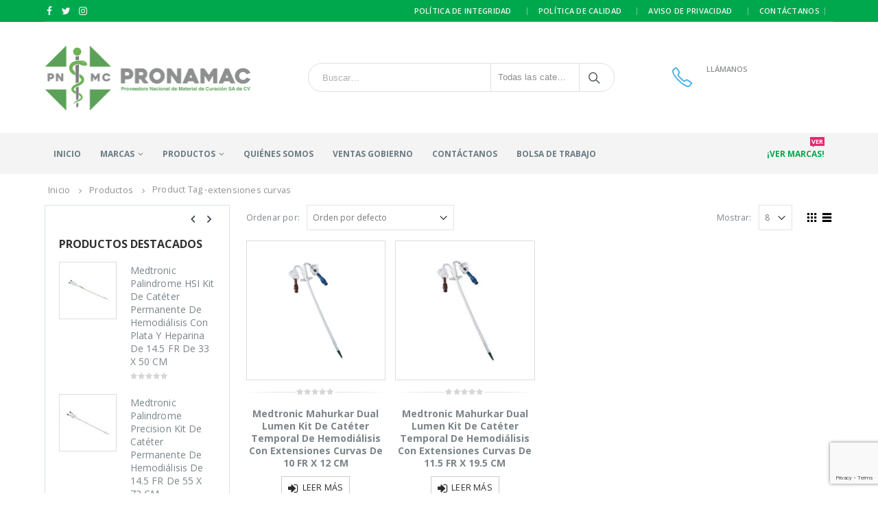

--- FILE ---
content_type: text/html; charset=UTF-8
request_url: https://pronamac.mx/etiqueta-producto/extensiones-curvas/
body_size: 25127
content:
<!DOCTYPE html>
<html lang="es-MX">
<head>
    <meta charset="utf-8">
    <!--[if IE]><meta http-equiv='X-UA-Compatible' content='IE=edge,chrome=1'><![endif]-->
    <meta name="viewport" content="width=device-width, initial-scale=1.0, minimum-scale=1.0">
    <link rel="profile" href="https://gmpg.org/xfn/11" />
    <link rel="pingback" href="https://pronamac.mx/xmlrpc.php" />

        <link rel="shortcut icon" href="//pronamac.mx/wp-content/uploads/2019/07/Favicon-Pronamac.png" type="image/x-icon" />
    <link rel="apple-touch-icon" href="//pronamac.mx/wp-content/uploads/2019/07/Apple-iPhone-Icon.png">
    <link rel="apple-touch-icon" sizes="120x120" href="//pronamac.mx/wp-content/uploads/2019/07/Apple-iPhone-Retina-Icon.png">
    <link rel="apple-touch-icon" sizes="76x76" href="//pronamac.mx/wp-content/uploads/2019/07/Apple-iPad-Icon.png">
    <link rel="apple-touch-icon" sizes="152x152" href="//pronamac.mx/wp-content/uploads/2019/07/Apple-iPad-Retina-Icon.png">

<title>extensiones curvas &#8211; Pronamac</title>
<style rel="stylesheet" property="stylesheet" type="text/css">.ms-loading-container .ms-loading, .ms-slide .ms-slide-loading { background-image: none !important; background-color: transparent !important; box-shadow: none !important; } #header .logo { max-width: 170px; } @media (min-width: 1190px) { #header .logo { max-width: 301px; } } @media (max-width: 991px) { #header .logo { max-width: 110px; } } @media (max-width: 767px) { #header .logo { max-width: 110px; } } #header.sticky-header .logo { max-width: 143.75px; }</style><meta name='robots' content='max-image-preview:large' />
<link rel='dns-prefetch' href='//fonts.googleapis.com' />
<link rel="alternate" type="application/rss+xml" title="Pronamac &raquo; Feed" href="https://pronamac.mx/feed/" />
<link rel="alternate" type="application/rss+xml" title="Pronamac &raquo; RSS de los comentarios" href="https://pronamac.mx/comments/feed/" />
<link rel="alternate" type="application/rss+xml" title="Pronamac &raquo; extensiones curvas Etiqueta Feed" href="https://pronamac.mx/etiqueta-producto/extensiones-curvas/feed/" />
<script type="text/javascript">
window._wpemojiSettings = {"baseUrl":"https:\/\/s.w.org\/images\/core\/emoji\/14.0.0\/72x72\/","ext":".png","svgUrl":"https:\/\/s.w.org\/images\/core\/emoji\/14.0.0\/svg\/","svgExt":".svg","source":{"concatemoji":"https:\/\/pronamac.mx\/wp-includes\/js\/wp-emoji-release.min.js?ver=6.2.8"}};
/*! This file is auto-generated */
!function(e,a,t){var n,r,o,i=a.createElement("canvas"),p=i.getContext&&i.getContext("2d");function s(e,t){p.clearRect(0,0,i.width,i.height),p.fillText(e,0,0);e=i.toDataURL();return p.clearRect(0,0,i.width,i.height),p.fillText(t,0,0),e===i.toDataURL()}function c(e){var t=a.createElement("script");t.src=e,t.defer=t.type="text/javascript",a.getElementsByTagName("head")[0].appendChild(t)}for(o=Array("flag","emoji"),t.supports={everything:!0,everythingExceptFlag:!0},r=0;r<o.length;r++)t.supports[o[r]]=function(e){if(p&&p.fillText)switch(p.textBaseline="top",p.font="600 32px Arial",e){case"flag":return s("\ud83c\udff3\ufe0f\u200d\u26a7\ufe0f","\ud83c\udff3\ufe0f\u200b\u26a7\ufe0f")?!1:!s("\ud83c\uddfa\ud83c\uddf3","\ud83c\uddfa\u200b\ud83c\uddf3")&&!s("\ud83c\udff4\udb40\udc67\udb40\udc62\udb40\udc65\udb40\udc6e\udb40\udc67\udb40\udc7f","\ud83c\udff4\u200b\udb40\udc67\u200b\udb40\udc62\u200b\udb40\udc65\u200b\udb40\udc6e\u200b\udb40\udc67\u200b\udb40\udc7f");case"emoji":return!s("\ud83e\udef1\ud83c\udffb\u200d\ud83e\udef2\ud83c\udfff","\ud83e\udef1\ud83c\udffb\u200b\ud83e\udef2\ud83c\udfff")}return!1}(o[r]),t.supports.everything=t.supports.everything&&t.supports[o[r]],"flag"!==o[r]&&(t.supports.everythingExceptFlag=t.supports.everythingExceptFlag&&t.supports[o[r]]);t.supports.everythingExceptFlag=t.supports.everythingExceptFlag&&!t.supports.flag,t.DOMReady=!1,t.readyCallback=function(){t.DOMReady=!0},t.supports.everything||(n=function(){t.readyCallback()},a.addEventListener?(a.addEventListener("DOMContentLoaded",n,!1),e.addEventListener("load",n,!1)):(e.attachEvent("onload",n),a.attachEvent("onreadystatechange",function(){"complete"===a.readyState&&t.readyCallback()})),(e=t.source||{}).concatemoji?c(e.concatemoji):e.wpemoji&&e.twemoji&&(c(e.twemoji),c(e.wpemoji)))}(window,document,window._wpemojiSettings);
</script>
<style type="text/css">
img.wp-smiley,
img.emoji {
	display: inline !important;
	border: none !important;
	box-shadow: none !important;
	height: 1em !important;
	width: 1em !important;
	margin: 0 0.07em !important;
	vertical-align: -0.1em !important;
	background: none !important;
	padding: 0 !important;
}
</style>
	<link rel='stylesheet' id='wp-block-library-css' href='https://pronamac.mx/wp-includes/css/dist/block-library/style.min.css?ver=6.2.8' type='text/css' media='all' />
<link rel='stylesheet' id='wc-block-vendors-style-css' href='https://pronamac.mx/wp-content/plugins/woocommerce/packages/woocommerce-blocks/build/vendors-style.css?ver=4.0.0' type='text/css' media='all' />
<link rel='stylesheet' id='wc-block-style-css' href='https://pronamac.mx/wp-content/plugins/woocommerce/packages/woocommerce-blocks/build/style.css?ver=4.0.0' type='text/css' media='all' />
<link rel='stylesheet' id='classic-theme-styles-css' href='https://pronamac.mx/wp-includes/css/classic-themes.min.css?ver=6.2.8' type='text/css' media='all' />
<style id='global-styles-inline-css' type='text/css'>
body{--wp--preset--color--black: #000000;--wp--preset--color--cyan-bluish-gray: #abb8c3;--wp--preset--color--white: #ffffff;--wp--preset--color--pale-pink: #f78da7;--wp--preset--color--vivid-red: #cf2e2e;--wp--preset--color--luminous-vivid-orange: #ff6900;--wp--preset--color--luminous-vivid-amber: #fcb900;--wp--preset--color--light-green-cyan: #7bdcb5;--wp--preset--color--vivid-green-cyan: #00d084;--wp--preset--color--pale-cyan-blue: #8ed1fc;--wp--preset--color--vivid-cyan-blue: #0693e3;--wp--preset--color--vivid-purple: #9b51e0;--wp--preset--gradient--vivid-cyan-blue-to-vivid-purple: linear-gradient(135deg,rgba(6,147,227,1) 0%,rgb(155,81,224) 100%);--wp--preset--gradient--light-green-cyan-to-vivid-green-cyan: linear-gradient(135deg,rgb(122,220,180) 0%,rgb(0,208,130) 100%);--wp--preset--gradient--luminous-vivid-amber-to-luminous-vivid-orange: linear-gradient(135deg,rgba(252,185,0,1) 0%,rgba(255,105,0,1) 100%);--wp--preset--gradient--luminous-vivid-orange-to-vivid-red: linear-gradient(135deg,rgba(255,105,0,1) 0%,rgb(207,46,46) 100%);--wp--preset--gradient--very-light-gray-to-cyan-bluish-gray: linear-gradient(135deg,rgb(238,238,238) 0%,rgb(169,184,195) 100%);--wp--preset--gradient--cool-to-warm-spectrum: linear-gradient(135deg,rgb(74,234,220) 0%,rgb(151,120,209) 20%,rgb(207,42,186) 40%,rgb(238,44,130) 60%,rgb(251,105,98) 80%,rgb(254,248,76) 100%);--wp--preset--gradient--blush-light-purple: linear-gradient(135deg,rgb(255,206,236) 0%,rgb(152,150,240) 100%);--wp--preset--gradient--blush-bordeaux: linear-gradient(135deg,rgb(254,205,165) 0%,rgb(254,45,45) 50%,rgb(107,0,62) 100%);--wp--preset--gradient--luminous-dusk: linear-gradient(135deg,rgb(255,203,112) 0%,rgb(199,81,192) 50%,rgb(65,88,208) 100%);--wp--preset--gradient--pale-ocean: linear-gradient(135deg,rgb(255,245,203) 0%,rgb(182,227,212) 50%,rgb(51,167,181) 100%);--wp--preset--gradient--electric-grass: linear-gradient(135deg,rgb(202,248,128) 0%,rgb(113,206,126) 100%);--wp--preset--gradient--midnight: linear-gradient(135deg,rgb(2,3,129) 0%,rgb(40,116,252) 100%);--wp--preset--duotone--dark-grayscale: url('#wp-duotone-dark-grayscale');--wp--preset--duotone--grayscale: url('#wp-duotone-grayscale');--wp--preset--duotone--purple-yellow: url('#wp-duotone-purple-yellow');--wp--preset--duotone--blue-red: url('#wp-duotone-blue-red');--wp--preset--duotone--midnight: url('#wp-duotone-midnight');--wp--preset--duotone--magenta-yellow: url('#wp-duotone-magenta-yellow');--wp--preset--duotone--purple-green: url('#wp-duotone-purple-green');--wp--preset--duotone--blue-orange: url('#wp-duotone-blue-orange');--wp--preset--font-size--small: 13px;--wp--preset--font-size--medium: 20px;--wp--preset--font-size--large: 36px;--wp--preset--font-size--x-large: 42px;--wp--preset--spacing--20: 0.44rem;--wp--preset--spacing--30: 0.67rem;--wp--preset--spacing--40: 1rem;--wp--preset--spacing--50: 1.5rem;--wp--preset--spacing--60: 2.25rem;--wp--preset--spacing--70: 3.38rem;--wp--preset--spacing--80: 5.06rem;--wp--preset--shadow--natural: 6px 6px 9px rgba(0, 0, 0, 0.2);--wp--preset--shadow--deep: 12px 12px 50px rgba(0, 0, 0, 0.4);--wp--preset--shadow--sharp: 6px 6px 0px rgba(0, 0, 0, 0.2);--wp--preset--shadow--outlined: 6px 6px 0px -3px rgba(255, 255, 255, 1), 6px 6px rgba(0, 0, 0, 1);--wp--preset--shadow--crisp: 6px 6px 0px rgba(0, 0, 0, 1);}:where(.is-layout-flex){gap: 0.5em;}body .is-layout-flow > .alignleft{float: left;margin-inline-start: 0;margin-inline-end: 2em;}body .is-layout-flow > .alignright{float: right;margin-inline-start: 2em;margin-inline-end: 0;}body .is-layout-flow > .aligncenter{margin-left: auto !important;margin-right: auto !important;}body .is-layout-constrained > .alignleft{float: left;margin-inline-start: 0;margin-inline-end: 2em;}body .is-layout-constrained > .alignright{float: right;margin-inline-start: 2em;margin-inline-end: 0;}body .is-layout-constrained > .aligncenter{margin-left: auto !important;margin-right: auto !important;}body .is-layout-constrained > :where(:not(.alignleft):not(.alignright):not(.alignfull)){max-width: var(--wp--style--global--content-size);margin-left: auto !important;margin-right: auto !important;}body .is-layout-constrained > .alignwide{max-width: var(--wp--style--global--wide-size);}body .is-layout-flex{display: flex;}body .is-layout-flex{flex-wrap: wrap;align-items: center;}body .is-layout-flex > *{margin: 0;}:where(.wp-block-columns.is-layout-flex){gap: 2em;}.has-black-color{color: var(--wp--preset--color--black) !important;}.has-cyan-bluish-gray-color{color: var(--wp--preset--color--cyan-bluish-gray) !important;}.has-white-color{color: var(--wp--preset--color--white) !important;}.has-pale-pink-color{color: var(--wp--preset--color--pale-pink) !important;}.has-vivid-red-color{color: var(--wp--preset--color--vivid-red) !important;}.has-luminous-vivid-orange-color{color: var(--wp--preset--color--luminous-vivid-orange) !important;}.has-luminous-vivid-amber-color{color: var(--wp--preset--color--luminous-vivid-amber) !important;}.has-light-green-cyan-color{color: var(--wp--preset--color--light-green-cyan) !important;}.has-vivid-green-cyan-color{color: var(--wp--preset--color--vivid-green-cyan) !important;}.has-pale-cyan-blue-color{color: var(--wp--preset--color--pale-cyan-blue) !important;}.has-vivid-cyan-blue-color{color: var(--wp--preset--color--vivid-cyan-blue) !important;}.has-vivid-purple-color{color: var(--wp--preset--color--vivid-purple) !important;}.has-black-background-color{background-color: var(--wp--preset--color--black) !important;}.has-cyan-bluish-gray-background-color{background-color: var(--wp--preset--color--cyan-bluish-gray) !important;}.has-white-background-color{background-color: var(--wp--preset--color--white) !important;}.has-pale-pink-background-color{background-color: var(--wp--preset--color--pale-pink) !important;}.has-vivid-red-background-color{background-color: var(--wp--preset--color--vivid-red) !important;}.has-luminous-vivid-orange-background-color{background-color: var(--wp--preset--color--luminous-vivid-orange) !important;}.has-luminous-vivid-amber-background-color{background-color: var(--wp--preset--color--luminous-vivid-amber) !important;}.has-light-green-cyan-background-color{background-color: var(--wp--preset--color--light-green-cyan) !important;}.has-vivid-green-cyan-background-color{background-color: var(--wp--preset--color--vivid-green-cyan) !important;}.has-pale-cyan-blue-background-color{background-color: var(--wp--preset--color--pale-cyan-blue) !important;}.has-vivid-cyan-blue-background-color{background-color: var(--wp--preset--color--vivid-cyan-blue) !important;}.has-vivid-purple-background-color{background-color: var(--wp--preset--color--vivid-purple) !important;}.has-black-border-color{border-color: var(--wp--preset--color--black) !important;}.has-cyan-bluish-gray-border-color{border-color: var(--wp--preset--color--cyan-bluish-gray) !important;}.has-white-border-color{border-color: var(--wp--preset--color--white) !important;}.has-pale-pink-border-color{border-color: var(--wp--preset--color--pale-pink) !important;}.has-vivid-red-border-color{border-color: var(--wp--preset--color--vivid-red) !important;}.has-luminous-vivid-orange-border-color{border-color: var(--wp--preset--color--luminous-vivid-orange) !important;}.has-luminous-vivid-amber-border-color{border-color: var(--wp--preset--color--luminous-vivid-amber) !important;}.has-light-green-cyan-border-color{border-color: var(--wp--preset--color--light-green-cyan) !important;}.has-vivid-green-cyan-border-color{border-color: var(--wp--preset--color--vivid-green-cyan) !important;}.has-pale-cyan-blue-border-color{border-color: var(--wp--preset--color--pale-cyan-blue) !important;}.has-vivid-cyan-blue-border-color{border-color: var(--wp--preset--color--vivid-cyan-blue) !important;}.has-vivid-purple-border-color{border-color: var(--wp--preset--color--vivid-purple) !important;}.has-vivid-cyan-blue-to-vivid-purple-gradient-background{background: var(--wp--preset--gradient--vivid-cyan-blue-to-vivid-purple) !important;}.has-light-green-cyan-to-vivid-green-cyan-gradient-background{background: var(--wp--preset--gradient--light-green-cyan-to-vivid-green-cyan) !important;}.has-luminous-vivid-amber-to-luminous-vivid-orange-gradient-background{background: var(--wp--preset--gradient--luminous-vivid-amber-to-luminous-vivid-orange) !important;}.has-luminous-vivid-orange-to-vivid-red-gradient-background{background: var(--wp--preset--gradient--luminous-vivid-orange-to-vivid-red) !important;}.has-very-light-gray-to-cyan-bluish-gray-gradient-background{background: var(--wp--preset--gradient--very-light-gray-to-cyan-bluish-gray) !important;}.has-cool-to-warm-spectrum-gradient-background{background: var(--wp--preset--gradient--cool-to-warm-spectrum) !important;}.has-blush-light-purple-gradient-background{background: var(--wp--preset--gradient--blush-light-purple) !important;}.has-blush-bordeaux-gradient-background{background: var(--wp--preset--gradient--blush-bordeaux) !important;}.has-luminous-dusk-gradient-background{background: var(--wp--preset--gradient--luminous-dusk) !important;}.has-pale-ocean-gradient-background{background: var(--wp--preset--gradient--pale-ocean) !important;}.has-electric-grass-gradient-background{background: var(--wp--preset--gradient--electric-grass) !important;}.has-midnight-gradient-background{background: var(--wp--preset--gradient--midnight) !important;}.has-small-font-size{font-size: var(--wp--preset--font-size--small) !important;}.has-medium-font-size{font-size: var(--wp--preset--font-size--medium) !important;}.has-large-font-size{font-size: var(--wp--preset--font-size--large) !important;}.has-x-large-font-size{font-size: var(--wp--preset--font-size--x-large) !important;}
.wp-block-navigation a:where(:not(.wp-element-button)){color: inherit;}
:where(.wp-block-columns.is-layout-flex){gap: 2em;}
.wp-block-pullquote{font-size: 1.5em;line-height: 1.6;}
</style>
<link rel='stylesheet' id='contact-form-7-css' href='https://pronamac.mx/wp-content/plugins/contact-form-7/includes/css/styles.css?ver=5.7.7' type='text/css' media='all' />
<style id='woocommerce-inline-inline-css' type='text/css'>
.woocommerce form .form-row .required { visibility: visible; }
</style>
<link rel='stylesheet' id='js_composer_front-css' href='https://pronamac.mx/wp-content/plugins/js_composer/assets/css/js_composer.css?ver=5.4.5' type='text/css' media='all' />
<link rel='stylesheet' id='porto-bootstrap-css' href='https://pronamac.mx/wp-content/themes/porto/css/bootstrap_1.css?ver=6.2.8' type='text/css' media='all' />
<link rel='stylesheet' id='porto-plugins-css' href='https://pronamac.mx/wp-content/themes/porto/css/plugins.css?ver=6.2.8' type='text/css' media='all' />
<link rel='stylesheet' id='porto-google-fonts-css' href='//fonts.googleapis.com/css?family=Open+Sans%3A200%2C300%2C400%2C700%2C800%2C600%7CShadows+Into+Light%3A200%2C300%2C400%2C700%2C800%2C600%7COswald%3A200%2C300%2C400%2C700%2C800%2C600%7C&#038;subset=cyrillic%2Ccyrillic-ext%2Cgreek%2Cgreek-ext%2Ckhmer%2Clatin%2Clatin-ext%2Cvietnamese%2Ccyrillic%2Ccyrillic-ext%2Cgreek%2Cgreek-ext%2Ckhmer%2Clatin%2Clatin-ext%2Cvietnamese&#038;ver=6.2.8' type='text/css' media='all' />
<link rel='stylesheet' id='porto-theme-css' href='https://pronamac.mx/wp-content/themes/porto/css/theme.css?ver=6.2.8' type='text/css' media='all' />
<link rel='stylesheet' id='porto-theme-shop-css' href='https://pronamac.mx/wp-content/themes/porto/css/theme_shop.css?ver=6.2.8' type='text/css' media='all' />
<style id='porto-dynamic-style-inline-css' type='text/css'>
@media (min-width: 992px) {#header.header-separate .header-main { -webkit-transition: none; -moz-transition: none; transition: none; }#header.header-separate .header-main .logo img { -webkit-transition: none; -moz-transition: none; transition: none; -webkit-transform: scale(1); -moz-transform: scale(1); -ms-transform: scale(1); -o-transform: scale(1); transform: scale(1); }}#footer .logo { margin-right: 20px; }#footer .footer-bottom .footer-left .widget { margin-right: 15px; }#footer .footer-bottom .footer-right .widget { margin-left: 15px; }@media (min-width: 992px) {body.boxed.body-side { padding-left: 276px; padding-right: 20px; }body.boxed.body-side.modal-open { padding-left: 276px !important; padding-right: 20px !important; }body.boxed.body-side .page-wrapper.side-nav .container { padding-left: 20px; padding-right: 20px; }body.boxed.body-side .page-wrapper.side-nav .page-top.fixed-pos { left: 276px; right: 20px; }}@media (min-width: 992px) {#header.header-corporate .header-main .container .header-right { padding-left: 20px; }}@media (min-width: 768px) {#header-boxed #header.sticky-header .header-main.sticky { max-width: 740px; }}@media (min-width: 992px) {#header-boxed #header.sticky-header .header-main.sticky,#header-boxed #header.sticky-header .main-menu-wrap { max-width: 980px; }}.mega-menu .wide .popup > .inner > ul.sub-menu > li.menu-item,.sidebar-menu .wide .popup > .inner > ul.sub-menu > li.menu-item { padding-left: 10px; padding-right: 10px; }.page-top .sort-source { right: 10px; }.post-carousel .post-item,.post-item-small { margin: 0 10px; }.owl-carousel.show-nav-hover .owl-nav .owl-prev { left: -15px; }.owl-carousel.show-nav-hover .owl-nav .owl-next { right: -15px; }.owl-carousel.show-nav-title.post-carousel .owl-nav,.owl-carousel.show-nav-title.portfolio-carousel .owl-nav,.owl-carousel.show-nav-title.member-carousel .owl-nav,.owl-carousel.show-nav-title.product-carousel .owl-nav { right: 10px; }.featured-box .box-content { padding: 30px 20px 10px 20px; border-top-color: #dfdfdf; }@media (max-width: 767px) {.featured-box .box-content { padding: 25px 10px 5px 10px; }}.sticky-nav-wrapper { margin: 0 -10px; }.pricing-table { padding: 0 10px; }.vc_row.section,.vc_row.section.section-with-divider,.vc_row.section.section-with-divider-footer { margin-left: -10px; margin-right: -10px; }.col-half-section { padding-left: 10px; padding-right: 10px; max-width: 575px; }@media (min-width: 992px) and (max-width: 1189px) {.col-half-section { max-width: 473px; }}@media (max-width: 767px) {.col-half-section { max-width: 520px; }}.porto-map-section { margin-left: -10px; margin-right: -10px; }#main.main-boxed .porto-map-section .map-content { padding-left: 20px; padding-right: 20px; }.porto-preview-image,.porto-image-frame { margin-bottom: 20px; }@media (min-width: 1190px) {.porto-diamonds > li:nth-child(3) { margin-right: 8px; }.porto-diamonds > li:nth-child(4) { right: 153px; top: 10px; position: absolute; }.porto-diamonds > li:nth-child(5) { margin-left: 500px; margin-top: -68px; }.porto-diamonds > li:nth-child(6) { position: absolute; margin: -7px 0 0 -30px; }.porto-diamonds > li:nth-child(7) { position: absolute; margin: 92px 0 0 -128px; }.porto-diamonds .diamond-sm,.porto-diamonds .diamond-sm .content { height: 123px; width: 123px; }.porto-diamonds .diamond-sm .content img { max-width: 195px; }}@media (max-width: 1189px) {.csstransforms3d .porto-diamonds,.porto-diamonds { padding-left: 0; max-width: 935px; }.porto-diamonds > li:nth-child(2n+2) { margin-right: 0; margin-bottom: 130px; }.porto-diamonds > li:last-child { margin-bottom: 50px; margin-right: 36px; margin-top: -100px; padding-left: 35px; }}body.boxed #revolutionSliderCarouselContainer,#main.main-boxed #revolutionSliderCarouselContainer,.mfp-content .ajax-container #revolutionSliderCarouselContainer { margin-left: -20px; margin-right: -20px; }@media (max-width: 767px) {body.boxed #revolutionSliderCarouselContainer,#main.main-boxed #revolutionSliderCarouselContainer,.mfp-content .ajax-container #revolutionSliderCarouselContainer { margin-left: -10px; margin-right: -10px; }}.toggle > .toggle-content { padding-left: 15px; }.vc_row.wpb_row.vc_row-no-padding .vc_column_container.section { padding-left: 20px; padding-right: 20px; }@media (max-width: 767px) {.vc_row.wpb_row.vc_row-no-padding .vc_column_container.section { padding-left: 10px; padding-right: 10px; }}body.vc_row { margin-left: -10px; margin-right: -10px; }body.boxed .porto-container.container,#main.main-boxed .porto-container.container { margin-left: -10px; margin-right: -10px; }@media (min-width: 768px) {body.boxed .ult-vc-hide-row,#main.main-boxed .ult-vc-hide-row { max-width: 740px; }body.boxed .ult-vc-hide-row.section,#main.main-boxed .ult-vc-hide-row.section { padding-left: 10px; padding-right: 10px; }}@media (min-width: 992px) {body.boxed .ult-vc-hide-row,#main.main-boxed .ult-vc-hide-row { max-width: 980px; }}body.boxed .vc_row[data-vc-stretch-content].section,#main.main-boxed .vc_row[data-vc-stretch-content].section { padding-left: 10px; padding-right: 10px; }@media (min-width: 768px) {body.boxed .vc_row[data-vc-stretch-content],#main.main-boxed .vc_row[data-vc-stretch-content] { margin-left: -20px !important; margin-right: -20px !important; max-width: 740px; }}@media (min-width: 992px) {body.boxed .vc_row[data-vc-stretch-content],#main.main-boxed .vc_row[data-vc-stretch-content] { max-width: 980px; }}body.boxed #main.wide .vc_row[data-vc-stretch-content] .porto-wrap-container { padding-left: 20px; padding-right: 20px; }@media (max-width: 767px) {body.boxed #main.wide .vc_row[data-vc-stretch-content] .porto-wrap-container { padding-left: 10px; padding-right: 10px; }}body.boxed #main.wide .container .vc_row { margin-left: -20px; margin-right: -20px; padding-left: 20px; padding-right: 20px; }@media (max-width: 767px) {body.boxed #main.wide .container .vc_row { margin-left: -10px; margin-right: -10px; padding-left: 10px; padding-right: 10px; }}body.boxed #main.wide .container .vc_row .vc_row { margin-left: -10px; margin-right: -10px; }@media (min-width: 768px) {body.boxed #header.sticky-header .header-main.sticky { max-width: 740px; }}@media (min-width: 992px) {body.boxed #header.sticky-header .header-main.sticky,body.boxed #header.sticky-header .main-menu-wrap { max-width: 980px; }}body.wide .container:not(.inner-container) { padding-left: 20px; padding-right: 20px; }#main.wide .container .vc_row,#main.wide > .container > .row { margin-left: -10px; margin-right: -10px; }.member-row { margin: 0 -10px; }.member-row .member { padding: 0 10px; margin-bottom: 20px; }.member-carousel .member-item { margin-left: 10px; margin-right: 10px; }body .menu-ads-container { margin-left: -30px; margin-right: -30px; }body .ads-container-blue,body.boxed .ads-container-full,#main.main-boxed .ads-container-full,body.boxed #main.wide .ads-container-full { margin-left: -20px !important; margin-right: -20px !important; }@media (max-width: 767px) {body.boxed .ads-container-full,#main.main-boxed .ads-container-full,body.boxed #main.wide .ads-container-full { margin-left: -10px !important; margin-right: -10px !important; }}.popup-inline-content hr.solid,.mfp-content .ajax-container hr.solid,body.boxed .portfolio .portfolio-image.wide,body.boxed .portfolio hr.solid,body.boxed #portfolioAjaxBox .portfolio-image.wide,body.boxed #portfolioAjaxBox hr.solid,#main.main-boxed .portfolio .portfolio-image.wide,#main.main-boxed .portfolio hr.solid,#main.main-boxed #portfolioAjaxBox .portfolio-image.wide,#main.main-boxed #portfolioAjaxBox hr.solid,body.boxed .portfolio-row.full { margin-left: -20px; margin-right: -20px; }.popup-inline-content .portfolio-image.wide,.mfp-content .ajax-container .portfolio-image.wide { margin-left: -10px; margin-right: -10px; }@media (max-width: 767px) {.popup-inline-content .portfolio-image.wide,.mfp-content .ajax-container .portfolio-image.wide { margin-left: -5px; margin-right: -5px; }body.boxed .portfolio .portfolio-image.wide,body.boxed .portfolio hr.solid,body.boxed #portfolioAjaxBox .portfolio-image.wide,body.boxed #portfolioAjaxBox hr.solid,#main.main-boxed .portfolio .portfolio-image.wide,#main.main-boxed .portfolio hr.solid,#main.main-boxed #portfolioAjaxBox .portfolio-image.wide,#main.main-boxed #portfolioAjaxBox hr.solid,body.boxed .portfolio-row.full { margin-left: -10px; margin-right: -10px; }}.portfolio-carousel .portfolio-item { margin-left: 10px; margin-right: 10px; }.portfolio-row { margin-left: -10px; margin-right: -10px; }.portfolio-row .portfolio { padding-left: 10px; padding-right: 10px; margin-bottom: 20px; }.portfolio-modal .uvc-vc-full-width,body.boxed .portfolio-modal .uvc-vc-full-width,#main.main-boxed .portfolio-modal .uvc-vc-full-width,.portfolio-modal .vc_row[data-vc-full-width],body.boxed .portfolio-modal .vc_row[data-vc-full-width],#main.main-boxed .portfolio-modal .vc_row[data-vc-full-width],.portfolio-modal .ult-vc-hide-row,body.boxed .portfolio-modal .ult-vc-hide-row,#main.main-boxed .portfolio-modal .ult-vc-hide-row,.portfolio-modal .vc_row[data-vc-stretch-content],body.boxed .portfolio-modal .vc_row[data-vc-stretch-content],#main.main-boxed .portfolio-modal .vc_row[data-vc-stretch-content],.portfolio-ajax-modal .uvc-vc-full-width,body.boxed .portfolio-ajax-modal .uvc-vc-full-width,#main.main-boxed .portfolio-ajax-modal .uvc-vc-full-width,.portfolio-ajax-modal .vc_row[data-vc-full-width],body.boxed .portfolio-ajax-modal .vc_row[data-vc-full-width],#main.main-boxed .portfolio-ajax-modal .vc_row[data-vc-full-width],.portfolio-ajax-modal .ult-vc-hide-row,body.boxed .portfolio-ajax-modal .ult-vc-hide-row,#main.main-boxed .portfolio-ajax-modal .ult-vc-hide-row,.portfolio-ajax-modal .vc_row[data-vc-stretch-content],body.boxed .portfolio-ajax-modal .vc_row[data-vc-stretch-content],#main.main-boxed .portfolio-ajax-modal .vc_row[data-vc-stretch-content] { padding-left: 20px !important; padding-right: 20px !important; }@media (max-width: 767px) {.portfolio-modal .uvc-vc-full-width,body.boxed .portfolio-modal .uvc-vc-full-width,#main.main-boxed .portfolio-modal .uvc-vc-full-width,.portfolio-modal .vc_row[data-vc-full-width],body.boxed .portfolio-modal .vc_row[data-vc-full-width],#main.main-boxed .portfolio-modal .vc_row[data-vc-full-width],.portfolio-modal .ult-vc-hide-row,body.boxed .portfolio-modal .ult-vc-hide-row,#main.main-boxed .portfolio-modal .ult-vc-hide-row,.portfolio-modal .vc_row[data-vc-stretch-content],body.boxed .portfolio-modal .vc_row[data-vc-stretch-content],#main.main-boxed .portfolio-modal .vc_row[data-vc-stretch-content],.portfolio-ajax-modal .uvc-vc-full-width,body.boxed .portfolio-ajax-modal .uvc-vc-full-width,#main.main-boxed .portfolio-ajax-modal .uvc-vc-full-width,.portfolio-ajax-modal .vc_row[data-vc-full-width],body.boxed .portfolio-ajax-modal .vc_row[data-vc-full-width],#main.main-boxed .portfolio-ajax-modal .vc_row[data-vc-full-width],.portfolio-ajax-modal .ult-vc-hide-row,body.boxed .portfolio-ajax-modal .ult-vc-hide-row,#main.main-boxed .portfolio-ajax-modal .ult-vc-hide-row,.portfolio-ajax-modal .vc_row[data-vc-stretch-content],body.boxed .portfolio-ajax-modal .vc_row[data-vc-stretch-content],#main.main-boxed .portfolio-ajax-modal .vc_row[data-vc-stretch-content] { padding-left: 10px !important; padding-right: 10px !important; }}.cross-sells .slider-wrapper .products .product { padding-left: 10px; padding-right: 10px; }.col2-set { margin-left: -10px; margin-right: -10px; }.col2-set .col-1, .col2-set .col-2 { padding-left: 10px; padding-right: 10px; }.product-carousel.owl-carousel .product { margin-left: 10px; margin-right: 10px; }@media (max-width: 1189px) {#header .header-top .currency-switcher > li.menu-item > a,#header .header-top .currency-switcher > li.menu-item > h5,#header .header-top .view-switcher > li.menu-item > a,#header .header-top .view-switcher > li.menu-item > h5,#header .header-top .top-links > li.menu-item > a,#header .header-top .top-links > li.menu-item > h5 { padding-top: 3px !important; padding-bottom: 3px !important; }#header .header-top .welcome-msg { line-height: 32px; }#header .searchform input { width: 318px; }#header .searchform.searchform-cats input { width: 190px; }#header .search-popup .searchform { width: 378px; }#header.search-md .search-popup .searchform { width: 348px; }#header.search-sm .search-popup .searchform { width: 298px; }#header .main-menu-wrap .menu-right .searchform-popup .searchform { width: 376px; }#header .main-menu-wrap .menu-right .searchform-popup .searchform input { width: 320px; }#header .main-menu-wrap .menu-right .searchform-popup .searchform.searchform-cats input { width: 190px; }#header.search-md .main-menu-wrap .menu-right .searchform-popup .searchform { width: 346px; }#header.search-md .main-menu-wrap .menu-right .searchform-popup .searchform input { width: 290px; }#header.search-md .main-menu-wrap .menu-right .searchform-popup .searchform.searchform-cats input { width: 160px; }#header.search-sm .main-menu-wrap .menu-right .searchform-popup .searchform { width: 296px; }#header.search-sm .main-menu-wrap .menu-right .searchform-popup .searchform input { width: 240px; }#header.search-sm .main-menu-wrap .menu-right .searchform-popup .searchform.searchform-cats input { width: 110px; }.mega-menu > li.menu-item > a,.mega-menu > li.menu-item > h5 { padding: 9px 9px 8px; }.widget_sidebar_menu .widget-title { font-size: 0.8571em; line-height: 13px; padding: 10px 15px; }.sidebar-menu > li.menu-item > a,.sidebar-menu > li.menu-item > h5 { font-size: 0.9286em; line-height: 17px; padding: 9px 5px; }.sidebar-menu .menu-custom-block a { font-size: 0.9286em; line-height: 16px; padding: 9px 5px; }.porto-links-block { font-size: 13px; }.porto-links-block .links-title { padding: 8px 12px 6px; }.porto-links-block li.porto-links-item > a,.porto-links-block li.porto-links-item > span { padding: 7px 5px; line-height: 19px; margin: 0 7px -1px; }body .sidebar-menu .menu-ads-container .vc_column_container .porto-sicon-box.left-icon { padding: 15px 0; }body .sidebar-menu .menu-ads-container .vc_column_container .left-icon .porto-sicon-left { display: block; }body .sidebar-menu .menu-ads-container .vc_column_container .left-icon .porto-sicon-left .porto-icon { font-size: 25px !important; margin-bottom: 10px; }body .sidebar-menu .menu-ads-container .vc_column_container .left-icon .porto-sicon-body { display: block; text-align: center; }ul.pcols-md-6 { margin: 0 -3px; }ul.pcols-md-6 li.product,ul.pcols-md-6 li.product-category { width: 16.6667%; padding: 0 3px; }ul.pwidth-md-6 .product-image { font-size: 0.8em; }ul.pwidth-md-6 .add-links { font-size: 0.85em; }ul.pcols-md-5 { margin: 0 -6px; }ul.pcols-md-5 li.product,ul.pcols-md-5 li.product-category { width: 20%; padding: 0 6px; }ul.pwidth-md-5 .product-image { font-size: 0.9em; }ul.pwidth-md-5 .add-links { font-size: 0.95em; }ul.pcols-md-4 { margin: 0 -8px; }ul.pcols-md-4 li.product,ul.pcols-md-4 li.product-category { width: 25%; padding: 0 8px; }ul.pwidth-md-4 .product-image { font-size: 1em; }ul.pwidth-md-4 .add-links { font-size: 1em; }ul.pcols-md-3 { margin: 0 -10px; }ul.pcols-md-3 li.product,ul.pcols-md-3 li.product-category { width: 33.3333%; padding: 0 10px; }ul.pwidth-md-3 .product-image { font-size: 1.15em; }ul.pwidth-md-3 .add-links { font-size: 1em; }ul.pcols-md-2 { margin: 0 -12px; }ul.pcols-md-2 li.product,ul.pcols-md-2 li.product-category { width: 50%; padding: 0 12px; }ul.pwidth-md-2 .product-image { font-size: 1.4em; }ul.pwidth-md-2 .add-links { font-size: 1em; }.column2 ul.pcols-md-5 { margin: 0 -3px; }.column2 ul.pcols-md-5 li.product,.column2 ul.pcols-md-5 li.product-category { width: 20%; padding: 0 2px; }.column2 ul.pwidth-md-5 .product-image { font-size: 0.75em; }.column2 ul.pwidth-md-5 .add-links { font-size: 0.8em; }.column2 ul.pcols-md-4 { margin: 0 -5px; }.column2 ul.pcols-md-4 li.product,.column2 ul.pcols-md-4 li.product-category { width: 25%; padding: 0 5px; }.column2 ul.pwidth-md-4 .product-image { font-size: 0.8em; }.column2 ul.pwidth-md-4 .add-links { font-size: 0.9em; }.column2 ul.pcols-md-3 { margin: 0 -7px; }.column2 ul.pcols-md-3 li.product,.column2 ul.pcols-md-3 li.product-category { width: 33.3333%; padding: 0 7px; }.column2 ul.pwidth-md-3 .product-image { font-size: 0.9em; }.column2 ul.pwidth-md-3 .add-links { font-size: 1em; }.column2 ul.pcols-md-2 { margin: 0 -10px; }.column2 ul.pcols-md-2 li.product,.column2 ul.pcols-md-2 li.product-category { width: 50%; padding: 0 10px; }.column2 ul.pwidth-md-2 .product-image { font-size: 1.1em; }.column2 ul.pwidth-md-2 .add-links { font-size: 1em; }ul li.pcols-lg-first,.column2 ul li.pcols-lg-first { clear: none; }ul li.pcols-md-first,.column2 ul li.pcols-md-first { clear: both; }ul.list.pcols-md-6 li.product .product-image { width: 17%; font-size: 0.75em; }ul.list.pcols-md-6 li.product > *,ul.list.pcols-md-6 li.product.show-outimage-q-onimage-alt > div > * { padding-left: 18.8%; }ul.list.pcols-md-5 li.product .product-image { width: 20%; font-size: 0.8em; }ul.list.pcols-md-5 li.product > *,ul.list.pcols-md-5 li.product.show-outimage-q-onimage-alt > div > * { padding-left: 21.8%; }ul.list.pcols-md-2 li.product .product-image,ul.list.pcols-md-3 li.product .product-image,ul.list.pcols-md-4 li.product .product-image { width: 20%; font-size: 0.8em; }ul.list.pcols-md-2 li.product > *,ul.list.pcols-md-2 li.product.show-outimage-q-onimage-alt > div > *,ul.list.pcols-md-3 li.product > *,ul.list.pcols-md-3 li.product.show-outimage-q-onimage-alt > div > *,ul.list.pcols-md-4 li.product > *,ul.list.pcols-md-4 li.product.show-outimage-q-onimage-alt > div > * { padding-left: 21.8%; }.column2 ul.list.pcols-lg-6 li.product .product-image,.column2 ul.list.pcols-lg-5 li.product .product-image { width: 20%; font-size: 0.8em; }.column2 ul.list.pcols-lg-6 li.product > *,.column2 ul.list.pcols-lg-5 li.product > *,.column2 ul.list.pcols-lg-6 li.product.show-outimage-q-onimage-alt > div > *,.column2 ul.list.pcols-lg-5 li.product.show-outimage-q-onimage-alt > div > * { padding-left: 21.8%; }.column2 ul.list.pcols-lg-4 li.product > *,.column2 ul.list.pcols-lg-3 li.product > *,.column2 ul.list.pcols-lg-2 li.product > *,.column2 ul.list.pcols-lg-4 li.product.show-outimage-q-onimage-alt > div > *,.column2 ul.list.pcols-lg-3 li.product.show-outimage-q-onimage-alt > div > *,.column2 ul.list.pcols-lg-2 li.product.show-outimage-q-onimage-alt > div > * { padding-left: 24.3%; }.column2 ul.list.pcols-lg-4 li.product .product-image,.column2 ul.list.pcols-lg-3 li.product .product-image,.column2 ul.list.pcols-lg-2 li.product .product-image { width: 22.5%; font-size: 0.8em; }.quickview-wrap { width: 720px; }.column2 .shop-loop-before .woocommerce-pagination ul { margin-left: -5px; }}@media (min-width: 992px) and (max-width: 1189px) {#header .searchform { width: 368px; }#header.search-md .searchform { width: 338px; }#header.search-md .searchform input { width: 288px; }#header.search-md .searchform.searchform-cats { width: 160px; }#header.search-sm .searchform { width: 288px; }#header.search-sm .searchform input { width: 238px; }#header.search-sm .searchform.searchform-cats { width: 110px; }.member-row .member-col-6 { width: 20%; }.portfolio-row .portfolio-col-6 { width: 20%; }.portfolio-row .portfolio-col-6.w2 { width: 40%; }}@media (min-width: 768px) and (max-width: 1189px) {.column2 .member-row .member-col-4 { width: 33.33333333%; }.column2 .member-row .member-col-5,.column2 .member-row .member-col-6 { width: 25%; }.column2 .portfolio-row .portfolio-col-4 { width: 33.33333333%; }.column2 .portfolio-row .portfolio-col-4.w2 { width: 66.66666666%; }.column2 .portfolio-row .portfolio-col-5,.column2 .portfolio-row .portfolio-col-6 { width: 25%; }.column2 .portfolio-row .portfolio-col-5.w2,.column2 .portfolio-row .portfolio-col-6.w2 { width: 50%; }}@media (max-width: 767px) {ul.pcols-xs-3, .column2 ul.pcols-xs-3 { margin: 0 -3px; }ul.pcols-xs-3 li.product,ul.pcols-xs-3 li.product-category,.column2 ul.pcols-xs-3 li.product,.column2 ul.pcols-xs-3 li.product-category { width: 33.3333%; padding: 0 3px; }ul.pwidth-xs-3 .product-image,.column2 ul.pwidth-xs-3 .product-image { font-size: .85em; }ul.pwidth-xs-3 .add-links,.column2 ul.pwidth-xs-3 .add-links { font-size: .85em; }ul.pcols-xs-2, .column2 ul.pcols-xs-2 { margin: 0 -6px; }ul.pcols-xs-2 li.product,ul.pcols-xs-2 li.product-category,.column2 ul.pcols-xs-2 li.product,.column2 ul.pcols-xs-2 li.product-category { width: 50%; padding: 0 6px; }ul.pwidth-xs-2 .product-image,.column2 ul.pwidth-xs-2 .product-image { font-size: 1em; }ul.pwidth-xs-2 .add-links,.column2 ul.pwidth-xs-2 .add-links { font-size: 1em; }ul.pcols-xs-1,.column2 ul.pcols-xs-1 { margin: 0; }ul.pcols-xs-1 li.product,ul.pcols-xs-1 li.product-category,.column2 ul.pcols-xs-1 li.product,.column2 ul.pcols-xs-1 li.product-category { width: 100%; padding: 0; }ul.pwidth-xs-1 .product-image,.column2 ul.pwidth-xs-1 .product-image { font-size: 1.2em; }ul.pwidth-xs-1 .add-links,.column2 ul.pwidth-xs-1 .add-links { font-size: 1em; }ul.list.pcols-xs-3 li.product > *,ul.list.pcols-xs-2 li.product > *,ul.list.pcols-xs-1 li.product > *,.column2 ul.list.pcols-xs-3 li.product > *,.column2 ul.list.pcols-xs-2 li.product > *,.column2 ul.list.pcols-xs-1 li.product > * { padding-left: 0; }ul.list.pcols-xs-3 li.product .rating-after,ul.list.pcols-xs-2 li.product .rating-after,ul.list.pcols-xs-1 li.product .rating-after,.column2 ul.list.pcols-xs-3 li.product .rating-after,.column2 ul.list.pcols-xs-2 li.product .rating-after,.column2 ul.list.pcols-xs-1 li.product .rating-after { display:none; }ul.list.pcols-xs-3 li.product .product-image,ul.list.pcols-xs-2 li.product .product-image,ul.list.pcols-xs-1 li.product .product-image,.column2 ul.list.pcols-xs-3 li.product .product-image,.column2 ul.list.pcols-xs-2 li.product .product-image,.column2 ul.list.pcols-xs-1 li.product .product-image { width: 30%; margin-right: 18px; font-size: .8em; }ul.list.pcols-xs-3 li.product.show-outimage-q-onimage-alt > div > *,ul.list.pcols-xs-2 li.product.show-outimage-q-onimage-alt > div > *,ul.list.pcols-xs-1 li.product.show-outimage-q-onimage-alt > div > *,.column2 ul.list.pcols-xs-3 li.product.show-outimage-q-onimage-alt > div > *,.column2 ul.list.pcols-xs-2 li.product.show-outimage-q-onimage-alt > div > *,.column2 ul.list.pcols-xs-1 li.product.show-outimage-q-onimage-alt > div > * { padding-left: 0; }ul li.pcols-md-first,.column2 ul li.pcols-md-first { clear: none; }ul li.pcols-xs-first,.column2 ul li.pcols-xs-first { clear: both; }}@media (max-width: 575px) {ul.pcols-ls-2,.column2 ul.pcols-ls-2 { margin: 0 -3px; }ul.pcols-ls-2 li.product,ul.pcols-ls-2 li.product-category,.column2 ul.pcols-ls-2 li.product,.column2 ul.pcols-ls-2 li.product-category { width: 50%; padding: 0 3px; }ul.pwidth-ls-2 .product-image,.column2 ul.pwidth-ls-2 .product-image { font-size: .8em; }ul.pwidth-ls-2 .add-links,.column2 ul.pwidth-ls-2 .add-links { font-size: .85em; }ul.pcols-ls-1,.column2 ul.pcols-ls-1 { margin: 0; }ul.pcols-ls-1 li.product,ul.pcols-ls-1 li.product-category,.column2 ul.pcols-ls-1 li.product,.column2 ul.pcols-ls-1 li.product-category { width: 100%; padding: 0; }ul.pwidth-ls-1 .product-image,.column2 ul.pwidth-ls-1 .product-image { font-size: 1.1em; }ul.pwidth-ls-1 .add-links,.column2 ul.pwidth-ls-1 .add-links { font-size: 1em; }ul.list.pcols-ls-2 li.product .product-image,ul.list.pcols-ls-1 li.product .product-image,.column2 ul.list.pcols-ls-2 li.product .product-image,.column2 ul.list.pcols-ls-1 li.product .product-image { width: 40%; margin-right: 15px; font-size: .75em; }ul li.pcols-xs-first,.column2 ul li.pcols-xs-first { clear: none; }ul li.pcols-ls-first,.column2 ul li.pcols-ls-first { clear: both; }}.wishlist_table .add_to_cart.button,.yith-wcwl-add-button a.add_to_wishlist,.yith-wcwl-popup-button a.add_to_wishlist,.wishlist_table a.ask-an-estimate-button,.wishlist-title a.show-title-form,.hidden-title-form a.hide-title-form,.woocommerce .yith-wcwl-wishlist-new button,.wishlist_manage_table a.create-new-wishlist,.wishlist_manage_table button.submit-wishlist-changes,.yith-wcwl-wishlist-search-form button.wishlist-search-button { border-radius: 0; }#header .searchform { border-radius: 20px; line-height: 40px; }#header .searchform input, #header .searchform select, #header .searchform button { height: 40px; }#header .searchform input { border-radius: 20px 0 0 20px; }#header .searchform button { border-radius: 0 20px 20px 0; }#header .searchform .autocomplete-suggestions { left: 15px; right: 15px; } #header .header-left.search-popup .searchform { top: -5px; }#header .header-left.search-popup .searchform:before { top: 9px; }@media (max-width: 991px) {#header .header-left .searchform { top: -5px; }#header .header-left .searchform:before { top: 9px; }#header .searchform { border-radius: 25px; }}#header .search-popup .searchform,#header .main-menu-wrap .menu-right .searchform-popup .searchform { border-radius: 25px; }ul.products li.product.show-outimage-q-onimage-alt .product-image .labels .onhot,ul.products li.product-category.show-outimage-q-onimage-alt .product-image .labels .onhotul.products li.product.show-outimage-q-onimage-alt .product-image .labels .onsaleul.products li.product-category.show-outimage-q-onimage-alt .product-image .labels .onsale { border-radius: 20px; }#header .searchform select,#header .searchform .selectric .label,#header .main-menu-wrap .menu-right .searchform-popup .searchform select,#header .main-menu-wrap .menu-right .searchform-popup .searchform .selectric .label { padding: 0 15px 0 10px; }#header .searchform input,#header .main-menu-wrap .menu-right .searchform-popup .searchform input { padding: 0 15px 0 20px; }#header .searchform button,#header .main-menu-wrap .menu-right .searchform-popup .searchform button { padding: 0 16px 0 13px; }.page-wrapper .fdm-item-image,.thumb-info { border-width: 0; }.dir-arrow { background: transparent url(https://pronamac.mx/wp-content/themes/porto/images/arrows.png) no-repeat 0 0; }.dir-arrow.arrow-light { background: transparent url(https://pronamac.mx/wp-content/themes/porto/images/arrows-dark.png) no-repeat 0 0; }hr, .divider { background-image:- webkit-linear-gradient(left, transparent, rgba(0, 0, 0, 0.15), transparent); background-image:linear-gradient(to right, transparent, rgba(0, 0, 0, 0.15), transparent); }hr.light { background-image:- webkit-linear-gradient(left, transparent, rgba(255, 255, 255, 0.15), transparent); background-image:linear-gradient(to right, transparent, rgba(255, 255, 255, 0.15), transparent); }.porto-concept { background: transparent url(https://pronamac.mx/wp-content/themes/porto/images/concept.png) no-repeat center 0; }.porto-concept .process-image { background: transparent url(https://pronamac.mx/wp-content/themes/porto/images/concept-item.png) no-repeat 0 0; }.porto-concept .project-image { background: transparent url(https://pronamac.mx/wp-content/themes/porto/images/concept-item.png) no-repeat 100% 0; }.porto-concept .sun { background: transparent url(https://pronamac.mx/wp-content/themes/porto/images/concept-icons.png) no-repeat 0 0; }.porto-concept .cloud { background: transparent url(https://pronamac.mx/wp-content/themes/porto/images/concept-icons.png) no-repeat 100% 0; }.porto-map-section { background: transparent url(https://pronamac.mx/wp-content/themes/porto/images/map.png) center 0 no-repeat; }.slider-title .line { background-image:- webkit-linear-gradient(left, rgba(0, 0, 0, 0.15), rgba(0, 0, 0, 0.15) 70%, rgba(0, 0, 0, 0) 100%); background-image: linear-gradient(to right, rgba(0, 0, 0, 0.15), rgba(0, 0, 0, 0.15) 70%, rgba(0, 0, 0, 0) 100%); }.vc_separator .vc_sep_holder.vc_sep_holder_l .vc_sep_line { background-image:- webkit-linear-gradient(left, transparent, rgba(0, 0, 0, 0.15));background-image:linear-gradient(to right, transparent, rgba(0, 0, 0, 0.15)); }.vc_separator .vc_sep_holder.vc_sep_holder_r .vc_sep_line { background-image:- webkit-linear-gradient(right, transparent, rgba(0, 0, 0, 0.15));background-image:linear-gradient(to left, transparent, rgba(0, 0, 0, 0.15)); }.porto-history .thumb { background: transparent url(https://pronamac.mx/wp-content/themes/porto/images/history-thumb.png) no-repeat 0 0; }.add-links .add_to_cart_button.loading.viewcart-style-1:after,.yith-wcwl-add-to-wishlist span.ajax-loading,.add-links .quickview.loading:after,.wcml-switcher li.loading,ul.product_list_widget li .ajax-loading,.widget ul.product_list_widget li .ajax-loading { background: #fff url(https://pronamac.mx/wp-content/themes/porto/images/ajax-loader@2x.gif) no-repeat scroll center center / 1.1em 1.1em; }ul.products li.product .rating-wrap .rating-before .rating-line,ul.products li.product-category .rating-wrap .rating-before .rating-line { background-image:- webkit-linear-gradient(right, rgba(0, 0, 0, 0.1), rgba(0, 0, 0, 0.1) 40%, transparent);background-image:linear-gradient(to left, rgba(0, 0, 0, 0.1), rgba(0, 0, 0, 0.1) 40%, transparent); }ul.products li.product .rating-wrap .rating-after .rating-line,ul.products li.product-category .rating-wrap .rating-after .rating-line { background-image:- webkit-linear-gradient(left, rgba(0, 0, 0, 0.1), rgba(0, 0, 0, 0.1) 40%, transparent);background-image:linear-gradient(to right, rgba(0, 0, 0, 0.1), rgba(0, 0, 0, 0.1) 40%, transparent); }#header.sticky-header .header-main.sticky,#header.sticky-header .main-menu-wrap,.fixed-header #header.sticky-header .main-menu-wrap { box-shadow: 0 1px 0 0 rgba(0, 0, 0, 0.1); }#mini-cart .cart-popup .widget_shopping_cart_content { background: #fff; }.mega-menu li.menu-item > a > .thumb-info-preview .thumb-info-wrapper,.mega-menu li.menu-item > h5 > .thumb-info-preview .thumb-info-wrapper,.sidebar-menu li.menu-item > a > .thumb-info-preview .thumb-info-wrapper,.sidebar-menu li.menu-item > h5 > .thumb-info-preview .thumb-info-wrapper { background: #fff; }.mega-menu .wide .popup > .inner,.sidebar-menu .wide .popup > .inner { background: #fff; }.mega-menu .wide .popup > .inner > ul.sub-menu > li.menu-item > a,.mega-menu .wide .popup > .inner > ul.sub-menu > li.menu-item > h5,.sidebar-menu .wide .popup > .inner > ul.sub-menu > li.menu-item > a,.sidebar-menu .wide .popup > .inner > ul.sub-menu > li.menu-item > h5 { color: #333; }.mega-menu .wide .popup > .inner > ul.sub-menu > li.menu-item li.menu-item > a:hover,.mega-menu .wide .popup > .inner > ul.sub-menu > li.menu-item li.menu-item > h5:hover { background: #f4f4f4; }.mobile-sidebar,.mobile-sidebar .sidebar-toggle { background: #fff; }.widget_sidebar_menu .widget-title .toggle { color: #ccc; background: #fff; border: 1px solid ccc; }.sidebar-menu > li.menu-item > a,.sidebar-menu > li.menu-item > h5,.sidebar-menu .menu-custom-block a { border-top: 1px solid #ddd; }.blog-posts article { border-bottom: 1px solid #ddd; }.posts-grid .grid-box { border: 1px solid #e5e5e5; background: #fff; }article.post .post-date .day,.post-item .post-date .day,ul.comments .comment-block { background: #f4f4f4; }.post-item-small { border-top: 1px solid #ececec; }.post-block,.post-share,article.post .comment-respond,article.portfolio .comment-respond { border-top: 1px solid #ddd; }ul.comments .comment-arrow { border-right: 15px solid #f4f4f4; }@media (max-width: 767px) {ul.comments ul.children { border-left: 8px solid #ddd; }}.vc_progress_bar .vc_single_bar.progress,.progress { background: #fafafa; }.btn-default { color: #666; }input[type="submit"].btn-default { color: #333; }.btn-default.btn:hover { color: #333; }.owl-carousel.top-border { border-top: 1px solid #dbdbdb; }.slick-slider .slick-dots li i { color: #d6d6d6; }.porto-ajax-loading:after { background-color: #fff; }hr.solid,.divider.divider-solid,.vc_separator .vc_sep_holder.vc_sep_holder_l .vc_sep_line.solid,.vc_separator .vc_sep_holder.vc_sep_holder_r .vc_sep_line.solid { background: rgba(0, 0, 0, 0.15); }.divider i { background: #fff; }.divider.divider-style-2 i { background: #f4f4f4; }.divider.divider-style-3 i,.divider.divider-style-4 i { border: 1px solid #cecece; }.divider.divider-style-4 i:after { border: 3px solid #f4f4f4; }.divider.divider-small hr { background: #555; }.divider.divider-small.divider-light hr { background: #ddd; }hr.dashed:after,.divider.dashed:after,.vc_separator .vc_sep_holder.vc_sep_holder_l .vc_sep_line.dashed:after,.vc_separator .vc_sep_holder.vc_sep_holder_r .vc_sep_line.dashed:after { border: 1px dashed rgba(0, 0, 0, 0.15); }.stats-block.counter-with-border,blockquote.with-borders,.vc_general.vc_cta3.vc_cta3-style-custom { border-top: 1px solid #dfdfdf; border-bottom: 1px solid #dfdfdf; border-left: 1px solid #ececec; border-right: 1px solid #ececec; }.featured-box { background: #f5f5f5; border-bottom: 1px solid #dfdfdf; border-left: 1px solid #ececec; border-right: 1px solid #ececec; }.featured-box { background:- webkit-linear-gradient(top, #fff 1%, #f9f9f9 98%) repeat scroll 0 0 #f5f5f5;background:linear-gradient(to bottom, #fff 1%, #f9f9f9 98%) repeat scroll 0 0 #f5f5f5; }.resp-tab-content { border: 1px solid #eee; }.featured-boxes-style-6 .featured-box .icon-featured,.feature-box.feature-box-style-6 .feature-box-icon,.aio-icon-component.featured-icon .aio-icon { border: 1px solid #cecece; }.featured-boxes-style-6 .featured-box .icon-featured:after { border: 5px solid #f4f4f4; }.featured-boxes-flat .featured-box .box-content,.featured-boxes-style-8 .featured-box .icon-featured { background: #fff; }.featured-boxes-style-3 .featured-box .icon-featured,body #wp-link-wrap { background: #fff; }.featured-boxes-style-5 .featured-box .box-content h4,.featured-boxes-style-6 .featured-box .box-content h4,.featured-boxes-style-7 .featured-box .box-content h4 { color: #2f353f; }.featured-boxes-style-5 .featured-box .icon-featured,.featured-boxes-style-6 .featured-box .icon-featured,.featured-boxes-style-7 .featured-box .icon-featured { background: #fff; border: 1px solid #dfdfdf; }.featured-box-effect-1 .icon-featured:after { box-shadow: 0 0 0 3px #fff; }.feature-box.feature-box-style-2 h4,.feature-box.feature-box-style-3 h4,.feature-box.feature-box-style-4 h4 { color: #1d2127; }.feature-box.feature-box-style-6 .feature-box-icon:after,.aio-icon-component.featured-icon .aio-icon:after { border: 3px solid #f4f4f4; }input[type="email"],input[type="number"],input[type="password"],input[type="search"],input[type="tel"],input[type="text"],input[type="url"],input[type="color"],input[type="date"],input[type="datetime"],input[type="datetime-local"],input[type="month"],input[type="time"],input[type="week"],textarea,.form-control,select { background: #fff; color: #777; border-color: #ccc; }.form-control:focus { border-color: #ccc; }body #wp-link-wrap #link-modal-title { background: #fcfcfc; border-bottom: 1px solid #dfdfdf; }body #wp-link-wrap .submitbox { background: #fcfcfc; border-top: 1px solid #dfdfdf; }.heading.heading-bottom-border h1 { border-bottom: 5px solid #dbdbdb; padding-bottom: 10px; }.heading.heading-bottom-border h2,.heading.heading-bottom-border h3 { border-bottom: 2px solid #dbdbdb; padding-bottom: 10px; }.heading.heading-bottom-border h4,.heading.heading-bottom-border h5,.heading.heading-bottom-border h6 { border-bottom: 1px solid #dbdbdb; padding-bottom: 5px; }.heading.heading-bottom-double-border h1,.heading.heading-bottom-double-border h2,.heading.heading-bottom-double-border h3 { border-bottom: 3px double #dbdbdb; padding-bottom: 10px; }.heading.heading-bottom-double-border h4,.heading.heading-bottom-double-border h5,.heading.heading-bottom-double-border h6 { border-bottom: 3px double #dbdbdb; padding-bottom: 5px; }.heading.heading-middle-border:before { border-top: 1px solid #dbdbdb; }.heading.heading-middle-border h1,.heading.heading-middle-border h2,.heading.heading-middle-border h3,.heading.heading-middle-border h4,.heading.heading-middle-border h5,.heading.heading-middle-border h6,.dialog { background: #fff; }h1, h2, h3, h4, h5, h6 { color: #1d2127; }.popup-inline-content,.mfp-content .ajax-container,.loading-overlay { background: #fff; }.fontawesome-icon-list > div,.sample-icon-list > div { color: #222; }.content-grid .content-grid-item:before { border-left: 1px solid #dadada; }.content-grid .content-grid-item:after { border-bottom: 1px solid #dadada; }.content-grid.content-grid-dashed .content-grid-item:before { border-left: 1px dashed #dadada; }.content-grid.content-grid-dashed .content-grid-item:after { border-bottom: 1px dashed #dadada; }ul.nav-list li a, ul[class^="wsp-"] li a { border-bottom: 1px solid #ededde; }ul.nav-list li a:before, ul[class^="wsp-"] li a:before { border-left-color: #333; }ul.nav-list li a:hover, ul[class^="wsp-"] li a:hover { background-color: #eee; text-decoration: none; }ul.nav-list.show-bg-active .active > a,ul.nav-list.show-bg-active a.active,ul[class^="wsp-"].show-bg-active .active > a,ul[class^="wsp-"].show-bg-active a.active { background-color: #f5f5f5; }ul.nav-list.show-bg-active .active > a:hover,ul.nav-list.show-bg-active a.active:hover,ul[class^="wsp-"].show-bg-active .active > a:hover,ul[class^="wsp-"].show-bg-active a.active:hover { background-color: #eee; }.page-wrapper .fdm-item-image { background-color: #fff; border: 1px solid #ddd; padding: 0; }.pricing-table li { border-top: 1px solid #ddd; }.pricing-table h3 { background-color: #eee; }.pricing-table h3 span { background: #fff; border: 5px solid #fff; box-shadow: 0 5px 20px #ddd inset, 0 3px 0 #999 inset; }.pricing-table .most-popular { border: 3px solid #ccc; }.pricing-table .most-popular h3 { background-color: #666; text-shadow: 0 1px #555; }.pricing-table .plan-ribbon { background-color: #bfdc7a; }.pricing-table .plan { background: #fff; border: 1px solid #ddd; text-shadow: 0 1px rgba(255, 255, 255, 0.8); }.pricing-table.pricing-table-sm h3 span { border: 3px solid #fff; box-shadow: 0 5px 20px #ddd inset, 0 3px 0 #999 inset; }.pricing-table.pricing-table-flat .plan-btn-bottom li:last-child { border-bottom: 1px solid #ddd; }section.section,.vc_row.section,.vc_column_container.section { background-color: #f4f4f4; border-top: 5px solid #f1f1f1; }.porto-map-section .map-content { background-color: rgba(244, 244, 244, 0.8); border-top: 5px solid rgba(241, 241, 241, 0.8); }#revolutionSliderCarousel { border-top: 1px solid rgba(0, 0, 0, 0.15); border-bottom: 1px solid rgba(0, 0, 0, 0.15); }@media (max-width: 767px) {.resp-tab-content,.resp-vtabs .resp-tab-content { border-color: #ddd; }}.resp-tabs-list { border-bottom: 1px solid #eee; }.resp-tabs-list li,.resp-tabs-list li:hover,.nav-tabs li .nav-link,.nav-tabs li .nav-link:hover { background: #f4f4f4; border-left: 1px solid #eee; border-right: 1px solid #eee; border-top: 3px solid #eee; }.resp-tabs-list li.resp-tab-active { background: #fff; border-left: 1px solid #eee; border-right: 1px solid #eee; }.resp-vtabs .resp-tabs-container { border: 1px solid #eee; background: #fff; }.resp-vtabs .resp-tabs-list li:first-child { border-top: 1px solid #eee !important; }.resp-vtabs .resp-tabs-list li:last-child { border-bottom: 1px solid #eee !important; }.resp-vtabs .resp-tabs-list li,.resp-vtabs .resp-tabs-list li:hover { border-left: 3px solid #eee; }.resp-vtabs .resp-tabs-list li.resp-tab-active { background: #fff; }h2.resp-accordion { background: #f5f5f5 !important; border-color: #ddd; }h2.resp-accordion:first-child { border-top-color: #ddd !important; }h2.resp-tab-active { background: #f5f5f5 !important; border-bottom: 1px solid #ddd !important; }.resp-easy-accordion .resp-tab-content { border-color: #ddd; background: #fff; }.resp-easy-accordion .resp-tab-content:last-child { border-color: #ddd !important; }.nav-tabs { border-bottom-color: #eee; }.nav-tabs li .nav-link:hover { border-top-color: #ccc; }.nav-tabs li.active a,.nav-tabs li.active a:hover,.nav-tabs li.active a:focus { background: #fff; border-left-color: #eee; border-right-color: #eee; border-top: 3px solid #ccc; }.tab-content { background: #fff; border-color: #eee; }.tabs.tabs-bottom .tab-content,.tabs.tabs-bottom .nav-tabs { border-bottom: none; border-top: 1px solid #eee; }.tabs.tabs-bottom .nav-tabs li .nav-link { border-bottom-color: #eee; border-top: 1px solid #eee !important; }.tabs.tabs-bottom .nav-tabs li .nav-link:hover { border-bottom-color: #ccc; }.tabs.tabs-bottom .nav-tabs li.active a,.tabs.tabs-bottom .nav-tabs li.active a:hover,.tabs.tabs-bottom .nav-tabs li.active a:focus { border-bottom: 3px solid #ccc; border-top-color: transparent !important; }.tabs-vertical { border-top-color: #eee; }.tabs-left .nav-tabs > li:last-child .nav-link,.tabs-right .nav-tabs > li:last-child .nav-link,.nav-tabs.nav-justified li .nav-link,.nav-tabs.nav-justified li .nav-link:hover,.nav-tabs.nav-justified li .nav-link:focus { border-bottom: 1px solid #eee; }.tabs-left .nav-tabs > li .nav-link { border-right: 1px solid #eee; border-left: 3px solid #eee; }.tabs-left .nav-tabs > li.active .nav-link,.tabs-left .nav-tabs > li.active .nav-link:hover,.tabs-left .nav-tabs > li.active .nav-link:focus { border-right-color: #fff; }.tabs-right .nav-tabs > li .nav-link { border-right: 3px solid #eee; border-left: 1px solid #eee; }.tabs-right .nav-tabs > li.active .nav-link,.tabs-right .nav-tabs > li.active .nav-link:hover,.tabs-right .nav-tabs > li.active .nav-link:focus { border-left-color: #fff; }.nav-tabs.nav-justified li.active .nav-link,.nav-tabs.nav-justified li.active .nav-link:hover,.nav-tabs.nav-justified li.active .nav-link:focus { background: #fff; border-left-color: #eee; border-right-color: #eee; border-top-width: 3px; border-bottom: 1px solid #fff; }.tabs.tabs-bottom .nav.nav-tabs.nav-justified li .nav-link { border-top: 1px solid #eee; }.tabs.tabs-bottom .nav.nav-tabs.nav-justified li.active .nav-link,.tabs.tabs-bottom .nav.nav-tabs.nav-justified li.active .nav-link:hover,.tabs.tabs-bottom .nav.nav-tabs.nav-justified li.active .nav-link:focus { border-top: 1px solid #fff; }.tabs-navigation .nav-tabs > li:first-child .nav-link { border-top: 1px solid #eee !important; }.tabs-navigation .nav-tabs > li.active .nav-link,.tabs-navigation .nav-tabs > li.active .nav-link:hover,.tabs-navigation .nav-tabs > li.active .nav-link:focus { border-left-color: #eee; border-right-color: #eee; }.tabs.tabs-simple .nav-tabs > li .nav-link,.tabs.tabs-simple .nav-tabs > li .nav-link:hover,.tabs.tabs-simple .nav-tabs > li .nav-link:focus { border-bottom-color: #eee; }.testimonial .testimonial-author strong { color: #111; }.testimonial.testimonial-style-3 blockquote { background: #f2f2f2; }.testimonial.testimonial-style-3 .testimonial-arrow-down { border-top: 10px solid #f2f2f2 !important; }.testimonial.testimonial-style-4 { border-top-color: #dfdfdf; border-bottom-color: #dfdfdf; border-left-color: #ececec; border-right-color: #ececec; }.testimonial.testimonial-style-5 .testimonial-author { border-top: 1px solid #f2f2f2; }.thumb-info { background-color: #fff; border-color: #ddd; }.thumb-info .thumb-info-wrapper:after { background: rgba(23, 23, 23, 0.8); }.thumb-info.thumb-info-bottom-info:not(.thumb-info-bottom-info-dark) .thumb-info-title { background: #fff; }.thumb-info-side-image { border: 1px solid #ddd; }.thumb-info-social-icons { border-top: 1px dotted #ddd; }section.timeline .timeline-date { border: 1px solid #e5e5e5; background: #fff; text-shadow: 0 1px 1px #fff; }section.timeline .timeline-title { background: #f4f4f4; }section.timeline .timeline-box { border: 1px solid #e5e5e5; background: #fff; }section.timeline .timeline-box.left:before,section.timeline .timeline-box.right:before { box-shadow: 0 0 0 3px #fff, 0 0 0 6px #e5e5e5; background: #e5e5e5; }section.timeline .timeline-box.left:after { background: #fff; border-right: 1px solid #e5e5e5; border-top: 1px solid #e5e5e5; }section.timeline .timeline-box.right:after { background: #fff; border-left: 1px solid #e5e5e5; border-bottom: 1px solid #e5e5e5; }.toggle > label { background: #f4f4f4; }.toggle > label:hover { background: #f5f5f5; }.toggle.active > label { background: #f4f4f4; }.toggle-simple .toggle > label,.toggle-simple .toggle.active > label { color: #1d2127; }div.wpb_single_image .vc_single_image-wrapper.vc_box_shadow_border,div.wpb_single_image .vc_single_image-wrapper.vc_box_shadow_border_circle,.product-image,.product-image .viewcart,.product-image .stock { background: #fff; }div.wpb_single_image .vc_single_image-wrapper.vc_box_outline.vc_box_border_grey,div.wpb_single_image .vc_single_image-wrapper.vc_box_outline_circle.vc_box_border_grey { background: #fff; border-color: #ddd; }.toggle-simple .toggle.active > label { color: #1d2127; }.porto-links-block .links-title { color: #465157; }.porto-links-block li.porto-links-item > a,.porto-links-block li.porto-links-item > span { border-top: 1px solid #ddd; }.widget > div > ul,.widget > ul { border-bottom-color: #ededed; }.widget > div > ul li,.widget > ul li { border-top-color: #ededed; }.widget_recent_entries > ul li:before,.widget_recent_comments > ul li:before,.widget_pages > ul li:before,.widget_meta > ul li:before,.widget_nav_menu > div > ul li:before,.widget_archive > ul li:before,.widget_categories > ul li:before,.widget_rss > ul li:before { border-left: 4px solid #333; }.widget .tagcloud a { border: 1px solid #ccc; background: #efefef; }.flickr_badge_image,.wpb_content_element .flickr_badge_image { background: #fff; }.sidebar-content .widget.widget_wysija { background: #f4f4f4; }.tm-collapse .tm-section-label { background: #f5f5f5; }.tm-box { border: 1px solid #ddd; }body.boxed .page-wrapper,#content-top,#content-bottom,.member-item.member-item-3 .thumb-info-caption { background: #fff; }body { background: #fff; }#main { background: #fff; }.member-share-links { border-top: 1px solid #ddd; }body .menu-ads-container { background: #f6f6f6; border: 2px solid #fff; }body .menu-ads-container .vc_column_container { border-left: 2px solid #fff; }.portfolio-info ul li { border-right: 1px solid #e6e6e6; }.add-links .add_to_cart_button,.add-links .add_to_cart_read_more { border: 1px solid #ccc; color: #2b2b2b; }@media (max-width: 575px) {.commentlist li .comment_container { background: #f5f7f7; }}.commentlist li .comment-text { background: #f5f7f7; }.product-image .stock { background: rgba(255, 255, 255, .9); }.shop_table { border: 1px solid #dcdcdc; }.shop_table td,.shop_table tbody th,.shop_table tfoot th { border-left: 1px solid #dcdcdc; border-top: 1px solid #ddd; }.shop_table th { background: #f6f6f6; }@media (max-width: 767px) {.shop_table.shop_table_responsive tr,.shop_table.responsive tr,.shop_table.shop_table_responsive tfoot tr:first-child,.shop_table.responsive tfoot tr:first-child { border-top: 1px solid #ddd; }}.featured-box .shop_table .quantity input.qty { border-color: #c8bfc6; }.featured-box .shop_table .quantity .minus,.featured-box .shop_table .quantity .plus { background: #f4f4f4; border-color: #c8bfc6; }.chosen-container-single .chosen-single,.woocommerce-checkout .form-row .chosen-container-single .chosen-single,.select2-container .select2-choice { background: #fff; border-color: #ccc; }.chosen-container-active.chosen-with-drop .chosen-single,.select2-container-active .select2-choice,.select2-drop,.select2-drop-active { border-color: #ccc; }.select2-drop .select2-results,.select2-drop-active .select2-results,.form-row input[type="email"], .form-row input[type="number"], .form-row input[type="password"], .form-row input[type="search"], .form-row input[type="tel"], .form-row input[type="text"], .form-row input[type="url"], .form-row input[type="color"], .form-row input[type="date"], .form-row input[type="datetime"], .form-row input[type="datetime-local"], .form-row input[type="month"], .form-row input[type="time"], .form-row input[type="week"], .form-row select, .form-row textarea { background: #fff; }.woocommerce-account .woocommerce-MyAccount-navigation ul li a { border-bottom: 1px solid #ededde; }.woocommerce-account .woocommerce-MyAccount-navigation ul li a:before { border-left: 4px solid #333; }.woocommerce-account .woocommerce-MyAccount-navigation ul li.is-active > a { background-color: #f5f5f5; }.woocommerce-account .woocommerce-MyAccount-navigation ul li a:hover,.woocommerce-account .woocommerce-MyAccount-navigation ul li.is-active > a:hover { background-color: #eee; }.order-info mark { color: #000; }#yith-wcwl-popup-message { background: #fff; }.product_title,.product_title a { color: #555; }#reviews .commentlist li .comment-text:before { border-right: 15px solid #f5f7f7; }div.quantity .minus,div.quantity .plus { background: transparent; border-color: #ccc; }.star-rating:before { color: rgba(0,0,0,0.16); }.wcvashopswatchlabel { border: 1px solid #fff; box-shadow: 0 0 0 1px #ccc; }.wcvaswatchinput.active .wcvashopswatchlabel { border: 1px solid #000; }.wcvaswatchlabel { border: 2px solid #fff; box-shadow: 0 0 0 1px #ccc; }.wcvaswatch input:checked + .wcvaswatchlabel { border: 2px solid #000; box-shadow: 0 0 0 0 #000; }.widget_product_categories .widget-title .toggle,.widget_price_filter .widget-title .toggle,.widget_layered_nav .widget-title .toggle,.widget_layered_nav_filters .widget-title .toggle,.widget_rating_filter .widget-title .toggle { color: #ccc; }.woocommerce .yith-woo-ajax-navigation ul.yith-wcan-label li a,.woocommerce-page .yith-woo-ajax-navigation ul.yith-wcan-label li a { border: 1px solid #e9e9e9; background: #fff; }.widget_recent_reviews .product_list_widget li img,.widget.widget_recent_reviews .product_list_widget li img { background: #fff; }.woocommerce table.shop_table.wishlist_table tbody td,.woocommerce table.shop_table.wishlist_table tfoot td { border-color: #ddd; }.product-image,.product-images .img-thumbnail,.product-thumbs-slider.owl-carousel .img-thumbnail { border: 1px solid #ddd; }.mobile-sidebar .sidebar-toggle:hover,.feature-box.feature-box-style-5 h4,.feature-box.feature-box-style-6 h4,h1.dark,h2.dark,h3.dark,h4.dark,h5.dark { color: #1d2127; }.text-dark,.text-dark.wpb_text_column p { color: #1d2127 !important; }.alert.alert-dark { background-color: #333a45; border-color: #08090a; color: #cfd4db; }.alert.alert-dark .alert-link { color: #fbfbfc; }section.section.section-text-dark,.vc_row.section.section-text-dark,.vc_column_container.section.section-text-dark,section.section.section-text-dark h1,.vc_row.section.section-text-dark h1,.vc_column_container.section.section-text-dark h1,section.section.section-text-dark h2,.vc_row.section.section-text-dark h2,.vc_column_container.section.section-text-dark h2,section.section.section-text-dark h3,.vc_row.section.section-text-dark h3,.vc_column_container.section.section-text-dark h3,section.section.section-text-dark h4,.vc_row.section.section-text-dark h4,.vc_column_container.section.section-text-dark h4,section.section.section-text-dark h5,.vc_row.section.section-text-dark h5,.vc_column_container.section.section-text-dark h5,section.section.section-text-dark h6,.vc_row.section.section-text-dark h6,.vc_column_container.section.section-text-dark h6,.vc_general.vc_cta3 h2,.vc_general.vc_cta3 h4,.vc_general.vc_cta3.vc_cta3-style-flat .vc_cta3-content-header h2,.vc_general.vc_cta3.vc_cta3-style-flat .vc_cta3-content-header h4 { color: #1d2127; }section.section.section-text-dark p,.vc_row.section.section-text-dark p,.vc_column_container.section.section-text-dark p { color: #333a45; }body.boxed .page-wrapper { border-bottom-color: #1d2127; }html.dark .text-muted { color: #505562 !important; }.price,td.product-price,td.product-subtotal,td.product-total,td.order-total,tr.cart-subtotal,.product-nav .product-popup .product-details .amount,ul.product_list_widget li .product-details .amount,.widget ul.product_list_widget li .product-details .amount { color: #465157; }.widget_price_filter .price_slider { background: #eee; }.porto-links-block { border-color: #ddd; background: #fbfbfb; }.widget_sidebar_menu .widget-title,.porto-links-block .links-title,.widget_product_categories .widget-title,.widget_price_filter .widget-title,.widget_layered_nav .widget-title,.widget_layered_nav_filters .widget-title,.widget_rating_filter .widget-title { background: #f5f5f5; border-bottom-color: #ddd; }.widget_sidebar_menu,.tm-collapse,.widget_layered_nav .yith-wcan-select-wrapper { border-color: #ddd; }.mobile-sidebar .sidebar-toggle,.pagination > a,.pagination > span,.page-links > a,.page-links > span { border-color: #ccc; }.section-title,.slider-title,.widget .widgettitle,.widget .widget-title,.widget .widgettitle a,.widget .widget-title a,.widget_calendar caption { color: #313131; }.accordion.without-borders .card { border-bottom-color: #ddd; }
</style>
<link rel='stylesheet' id='porto-skin-css' href='https://pronamac.mx/wp-content/themes/porto/css/skin_1.css?ver=6.2.8' type='text/css' media='all' />
<link rel='stylesheet' id='porto-style-css' href='https://pronamac.mx/wp-content/themes/porto/style.css?ver=6.2.8' type='text/css' media='all' />
<!--[if lt IE 10]>
<link rel='stylesheet' id='porto-ie-css' href='https://pronamac.mx/wp-content/themes/porto/css/ie.css?ver=6.2.8' type='text/css' media='all' />
<![endif]-->
<script type="text/template" id="tmpl-variation-template">
	<div class="woocommerce-variation-description">{{{ data.variation.variation_description }}}</div>
	<div class="woocommerce-variation-price">{{{ data.variation.price_html }}}</div>
	<div class="woocommerce-variation-availability">{{{ data.variation.availability_html }}}</div>
</script>
<script type="text/template" id="tmpl-unavailable-variation-template">
	<p>Lo sentimos, este producto no está disponible. Por favor elige otra combinación.</p>
</script>
<script type='text/javascript' src='https://pronamac.mx/wp-includes/js/jquery/jquery.min.js?ver=3.6.4' id='jquery-core-js'></script>
<script type='text/javascript' src='https://pronamac.mx/wp-includes/js/jquery/jquery-migrate.min.js?ver=3.4.0' id='jquery-migrate-js'></script>
<script type='text/javascript' src='https://pronamac.mx/wp-content/plugins/woocommerce/assets/js/jquery-blockui/jquery.blockUI.min.js?ver=2.70' id='jquery-blockui-js'></script>
<script type='text/javascript' id='wc-add-to-cart-js-extra'>
/* <![CDATA[ */
var wc_add_to_cart_params = {"ajax_url":"\/wp-admin\/admin-ajax.php","wc_ajax_url":"\/?wc-ajax=%%endpoint%%","i18n_view_cart":"Ver carrito","cart_url":"https:\/\/pronamac.mx","is_cart":"","cart_redirect_after_add":"no"};
/* ]]> */
</script>
<script type='text/javascript' src='https://pronamac.mx/wp-content/plugins/woocommerce/assets/js/frontend/add-to-cart.min.js?ver=4.9.5' id='wc-add-to-cart-js'></script>
<script type='text/javascript' src='https://pronamac.mx/wp-content/plugins/js_composer/assets/js/vendors/woocommerce-add-to-cart.js?ver=5.4.5' id='vc_woocommerce-add-to-cart-js-js'></script>
<script type='text/javascript' src='https://pronamac.mx/wp-content/themes/porto/js/popper.min.js?ver=4.1.4' id='porto-plugins-popper-js'></script>
<script type='text/javascript' src='https://pronamac.mx/wp-content/themes/porto/js/bootstrap.min.js?ver=4.1.4' id='porto-bootstrap-js'></script>
<script type='text/javascript' src='https://pronamac.mx/wp-content/themes/porto/js/plugins.min.js?ver=4.1.4' id='porto-plugins-js'></script>
<link rel="https://api.w.org/" href="https://pronamac.mx/wp-json/" /><link rel="EditURI" type="application/rsd+xml" title="RSD" href="https://pronamac.mx/xmlrpc.php?rsd" />
<link rel="wlwmanifest" type="application/wlwmanifest+xml" href="https://pronamac.mx/wp-includes/wlwmanifest.xml" />
<meta name="generator" content="WordPress 6.2.8" />
<meta name="generator" content="WooCommerce 4.9.5" />
	<noscript><style>.woocommerce-product-gallery{ opacity: 1 !important; }</style></noscript>
	<meta name="generator" content="Powered by WPBakery Page Builder - drag and drop page builder for WordPress."/>
<!--[if lte IE 9]><link rel="stylesheet" type="text/css" href="https://pronamac.mx/wp-content/plugins/js_composer/assets/css/vc_lte_ie9.min.css" media="screen"><![endif]--><noscript><style type="text/css"> .wpb_animate_when_almost_visible { opacity: 1; }</style></noscript>
<link rel="stylesheet" href="https://cdnjs.cloudflare.com/ajax/libs/simple-line-icons/2.4.1/css/simple-line-icons.css">

    <script type="text/javascript">
        
                    
                    </script>
</head>


<!-- Global site tag (gtag.js) - Google Analytics -->
<script async src="https://www.googletagmanager.com/gtag/js?id=UA-48283028-33"></script>
<script>
  window.dataLayer = window.dataLayer || [];
  function gtag(){dataLayer.push(arguments);}
  gtag('js', new Date());

  gtag('config', 'UA-48283028-33');
</script>




<body data-rsssl=1 class="archive tax-product_tag term-extensiones-curvas term-666 full blog-1  theme-porto woocommerce woocommerce-page woocommerce-no-js wpb-js-composer js-comp-ver-5.4.5 vc_responsive">
    
    <div class="page-wrapper"><!-- page wrapper -->

        
                    <div class="header-wrapper clearfix"><!-- header wrapper -->
                                
                    <header id="header" class="header-separate header-1  sticky-menu-header">
        <div class="header-top">
        <div class="container">
            <div class="header-left">
                <div class="share-links"><a target="_blank"  rel="nofollow" class="share-facebook" href="#" title="Facebook"></a><a target="_blank"  rel="nofollow" class="share-twitter" href="#" title="Twitter"></a><a target="_blank"  rel="nofollow" class="share-instagram" href="#" title="Instagram"></a></div>            </div>
            <div class="header-right">
                <ul id="menu-top-navigation" class="top-links mega-menu show-arrow effect-down subeffect-fadein-left"><li id="nav-menu-item-5531" class="menu-item menu-item-type-custom menu-item-object-custom  narrow "><a target="_blank" href="https://pronamac.mx/wp-content/uploads/2024/10/Politica-de-Integridad-Empresarial-Mar-2024-PAGINA-WEB.pdf" class="">Política de integridad</a></li>
<li id="nav-menu-item-5497" class="menu-item menu-item-type-custom menu-item-object-custom  narrow "><a target="_blank" href="https://pronamac.mx/wp-content/uploads/2023/12/POLITICA-DE-CALIDAD.pdf" class="">Política de calidad</a></li>
<li id="nav-menu-item-1020" class="menu-item menu-item-type-post_type menu-item-object-page menu-item-privacy-policy  narrow "><a href="https://pronamac.mx/aviso-de-privacidad/" class="">Aviso de privacidad</a></li>
<li id="nav-menu-item-1034" class="menu-item menu-item-type-post_type menu-item-object-page  narrow "><a href="https://pronamac.mx/contactanos/" class="">Contáctanos</a></li>
</ul>            </div>
        </div>
    </div>
    
    <div class="header-main">
        <div class="container">
            <div class="header-left">
                <div class="logo">    <a href="https://pronamac.mx/" title="Pronamac - Proveedora Nacional de Material de Curacion" rel="home">
                <img class="img-responsive standard-logo" width="301" height="94" src="//pronamac.mx/wp-content/uploads/2023/12/Logotipo-Pronamac.png" alt="Pronamac" /><img class="img-responsive retina-logo" width="301" height="94" src="//pronamac.mx/wp-content/uploads/2023/12/Logotipo-Pronamac.png" alt="Pronamac" style="max-height:94px;display:none;" />            </a>
    </div>            </div>
            <div class="header-center">
                <a class="mobile-toggle"><i class="fa fa-reorder"></i></a>
                    <div class="searchform-popup">
        <a class="search-toggle"><i class="fa fa-search"></i></a>
            <form action="https://pronamac.mx/" method="get"
        class="searchform searchform-cats">
        <fieldset>
            <span class="text"><input name="s" id="s" type="text" value="" placeholder="Buscar&hellip;" autocomplete="off" /></span>
                            <input type="hidden" name="post_type" value="product"/>
                <select  name='product_cat' id='product_cat' class='cat'>
	<option value='0'>Todas las categorías</option>
	<option class="level-0" value="3m">3M</option>
	<option class="level-0" value="ambiderm">Ambiderm</option>
	<option class="level-0" value="ansell">Ansell</option>
	<option class="level-0" value="bano-en-seco">Baño en Seco</option>
	<option class="level-0" value="hollister">Hollister</option>
	<option class="level-0" value="convatec">ConvaTec</option>
	<option class="level-0" value="smithnephew">Smith &amp; Nephew</option>
	<option class="level-0" value="bd-ultra-fine">BD</option>
	<option class="level-0" value="bsn-medical">Essity BSN Medical</option>
	<option class="level-0" value="coloplast">Coloplast</option>
	<option class="level-0" value="diversey">Diversey</option>
	<option class="level-0" value="medtronic">Medtronic</option>
</select>
            <span class="button-wrap"><button class="btn btn-special" title="Buscar" type="submit"><i class="fa fa-search"></i></button></span>
        </fieldset>
    </form>
        </div>
                </div>
            <div class="header-right">
                                <div class="">
                    <div class="header-contact"><i class="Simple-Line-Icons-phone"></i>
<span>
LLÁMANOS
<br>
<b>55 5698 0430</b>
</span>

</div>                </div>

                
            </div>
        </div>
            </div>

            <div class="main-menu-wrap">
            <div id="main-menu" class="container ">
                                    <div class="menu-left">
                        <div class="logo">    <a href="https://pronamac.mx/" title="Pronamac - Proveedora Nacional de Material de Curacion">
                <img class="img-responsive standard-logo" width="301" height="94" src="//pronamac.mx/wp-content/uploads/2023/12/Logotipo-Pronamac.png" alt="Pronamac" /><img class="img-responsive retina-logo" width="301" height="94" src="//pronamac.mx/wp-content/uploads/2023/12/Logotipo-Pronamac.png" alt="Pronamac" style="max-height:94px;display:none;" />            </a>
    </div>                    </div>
                                <div class="menu-center">
                    <ul id="menu-main-menu" class="main-menu mega-menu show-arrow effect-down subeffect-fadein-left"><li id="nav-menu-item-859" class="menu-item menu-item-type-post_type menu-item-object-page menu-item-home  narrow "><a href="https://pronamac.mx/" class="">Inicio</a></li>
<li id="nav-menu-item-1224" class="menu-item menu-item-type-post_type menu-item-object-page menu-item-has-children  has-sub narrow "><a href="https://pronamac.mx/categorias/" class="">Marcas</a>
<div class="popup"><div class="inner" style=""><ul class="sub-menu">
	<li id="nav-menu-item-1225" class="menu-item menu-item-type-custom menu-item-object-custom " data-cols="1" style=";background-position:center center;"><a href="https://pronamac.mx/categoria-producto/3m" class="">3M</a></li>
	<li id="nav-menu-item-1242" class="menu-item menu-item-type-custom menu-item-object-custom " data-cols="1"><a href="https://pronamac.mx/categoria-producto/ansell" class="">Ansell</a></li>
	<li id="nav-menu-item-1244" class="menu-item menu-item-type-custom menu-item-object-custom " data-cols="1"><a href="https://pronamac.mx/categoria-producto/bd-ultra-fine" class="">BD</a></li>
	<li id="nav-menu-item-4480" class="menu-item menu-item-type-custom menu-item-object-custom " data-cols="1"><a href="https://pronamac.mx/categoria-producto/cardinal" class="">Cardinal</a></li>
	<li id="nav-menu-item-1254" class="menu-item menu-item-type-custom menu-item-object-custom " data-cols="1"><a href="https://pronamac.mx/categoria-producto/convatec" class="">Convatec</a></li>
	<li id="nav-menu-item-1255" class="menu-item menu-item-type-custom menu-item-object-custom " data-cols="1"><a href="https://pronamac.mx/categoria-producto/diversey" class="">Diversey</a></li>
	<li id="nav-menu-item-1252" class="menu-item menu-item-type-custom menu-item-object-custom " data-cols="1"><a href="https://pronamac.mx/categoria-producto/bsn-medical" class="">Essity BSN Medical</a></li>
	<li id="nav-menu-item-1256" class="menu-item menu-item-type-custom menu-item-object-custom " data-cols="1"><a href="https://pronamac.mx/categoria-producto/hollister" class="">Hollister</a></li>
	<li id="nav-menu-item-1257" class="menu-item menu-item-type-custom menu-item-object-custom " data-cols="1"><a href="https://pronamac.mx/categoria-producto/medtronic" class="">Medtronic</a></li>
	<li id="nav-menu-item-1258" class="menu-item menu-item-type-custom menu-item-object-custom " data-cols="1"><a href="https://pronamac.mx/categoria-producto/smithnephew" class="">Smith &#038; Nephew</a></li>
</ul></div></div>
</li>
<li id="nav-menu-item-893" class="menu-item menu-item-type-post_type menu-item-object-page menu-item-has-children  has-sub narrow pos-left"><h5>Productos</h5>
<div class="popup"><div class="inner" style=""><ul class="sub-menu">
	<li id="nav-menu-item-832" class="menu-item menu-item-type-custom menu-item-object-custom menu-item-has-children  sub" data-cols="0.4"><h5><b>Para Heridas</b></h5>
	<ul class="sub-menu">
		<li id="nav-menu-item-1139" class="menu-item menu-item-type-custom menu-item-object-custom "><a href="https://pronamac.mx/categoria-producto/3m" class="">3M</a></li>
		<li id="nav-menu-item-1144" class="menu-item menu-item-type-custom menu-item-object-custom "><a href="https://pronamac.mx/categoria-producto/bsn-medical" class="">ESSITY BSN Medical</a></li>
		<li id="nav-menu-item-1103" class="menu-item menu-item-type-custom menu-item-object-custom "><a href="https://pronamac.mx/categoria-producto/smithnephew" class="">Smith &#038; Nephew</a></li>
	</ul>
</li>
	<li id="nav-menu-item-841" class="menu-item menu-item-type-custom menu-item-object-custom menu-item-has-children  sub" data-cols="0.4"><h5><b>Para Ostomías</b></h5>
	<ul class="sub-menu">
		<li id="nav-menu-item-1075" class="menu-item menu-item-type-custom menu-item-object-custom "><a href="https://pronamac.mx/categoria-producto/convatec/" class="">Convatec</a></li>
		<li id="nav-menu-item-1102" class="menu-item menu-item-type-custom menu-item-object-custom "><a href="https://pronamac.mx/categoria-producto/hollister" class="">Hollister</a></li>
	</ul>
</li>
	<li id="nav-menu-item-1116" class="menu-item menu-item-type-custom menu-item-object-custom menu-item-has-children  sub" data-cols="0.8"><h5><b>Otros</b></h5>
	<ul class="sub-menu">
		<li id="nav-menu-item-1141" class="menu-item menu-item-type-custom menu-item-object-custom "><a href="https://pronamac.mx/categoria-producto/ansell" class="">Ansell</a></li>
		<li id="nav-menu-item-1140" class="menu-item menu-item-type-custom menu-item-object-custom "><a href="https://pronamac.mx/categoria-producto/ambiderm" class="">Ambiderm</a></li>
		<li id="nav-menu-item-1142" class="menu-item menu-item-type-custom menu-item-object-custom "><a href="https://pronamac.mx/categoria-producto/bano-en-seco" class="">Baño en Seco</a></li>
		<li id="nav-menu-item-1143" class="menu-item menu-item-type-custom menu-item-object-custom "><a href="https://pronamac.mx/categoria-producto/bd-ultra-fine" class="">BD</a></li>
		<li id="nav-menu-item-1146" class="menu-item menu-item-type-custom menu-item-object-custom "><a href="https://pronamac.mx/categoria-producto/diversey" class="">Diversey</a></li>
		<li id="nav-menu-item-1147" class="menu-item menu-item-type-custom menu-item-object-custom "><a href="https://pronamac.mx/categoria-producto/medtronic" class="">Medtronic</a></li>
	</ul>
</li>
</ul></div></div>
</li>
<li id="nav-menu-item-885" class="menu-item menu-item-type-post_type menu-item-object-page  narrow "><a href="https://pronamac.mx/acerca-de-nosotros/" class="">Quiénes somos</a></li>
<li id="nav-menu-item-1805" class="menu-item menu-item-type-post_type menu-item-object-page  narrow "><a href="https://pronamac.mx/ventas-gobierno/" class="">Ventas Gobierno</a></li>
<li id="nav-menu-item-963" class="menu-item menu-item-type-post_type menu-item-object-page  narrow "><a href="https://pronamac.mx/contactanos/" class="">Contáctanos</a></li>
<li id="nav-menu-item-4514" class="menu-item menu-item-type-post_type menu-item-object-page  narrow "><a href="https://pronamac.mx/bolsa-de-trabajo/" class="">Bolsa de trabajo</a></li>
<li class="menu-custom-content pull-right"><div class="menu-custom-block"><a target="_blank" href="https://pronamac.mx/categorias">¡Ver marcas!<em class="tip hot">VER<i class="tip-arrow"></i></em></a></div></li></ul>                </div>
                                    <div class="menu-right">
                            <div class="searchform-popup">
        <a class="search-toggle"><i class="fa fa-search"></i></a>
            <form action="https://pronamac.mx/" method="get"
        class="searchform searchform-cats">
        <fieldset>
            <span class="text"><input name="s" id="s" type="text" value="" placeholder="Buscar&hellip;" autocomplete="off" /></span>
                            <input type="hidden" name="post_type" value="product"/>
                <select  name='product_cat' id='product_cat' class='cat'>
	<option value='0'>Todas las categorías</option>
	<option class="level-0" value="3m">3M</option>
	<option class="level-0" value="ambiderm">Ambiderm</option>
	<option class="level-0" value="ansell">Ansell</option>
	<option class="level-0" value="bano-en-seco">Baño en Seco</option>
	<option class="level-0" value="hollister">Hollister</option>
	<option class="level-0" value="convatec">ConvaTec</option>
	<option class="level-0" value="smithnephew">Smith &amp; Nephew</option>
	<option class="level-0" value="bd-ultra-fine">BD</option>
	<option class="level-0" value="bsn-medical">Essity BSN Medical</option>
	<option class="level-0" value="coloplast">Coloplast</option>
	<option class="level-0" value="diversey">Diversey</option>
	<option class="level-0" value="medtronic">Medtronic</option>
</select>
            <span class="button-wrap"><button class="btn btn-special" title="Buscar" type="submit"><i class="fa fa-search"></i></button></span>
        </fieldset>
    </form>
        </div>
                        </div>
                            </div>
        </div>
    </header>
                            </div><!-- end header wrapper -->
        
        
                <section class="page-top page-header-6">
        <div class="container hide-title">
    <div class="row">
        <div class="col-lg-12 clearfix">
            <div class="pt-right d-none">
                <h1 class="page-title">Product Tag - extensiones curvas</h1>
                            </div>
                            <div class="breadcrumbs-wrap pt-left">
                    <ul class="breadcrumb"><li itemscope itemtype="http://schema.org/BreadcrumbList"><a itemprop="url" href="https://pronamac.mx"><span itemprop="title">Inicio</span></a><i class="delimiter delimiter-2"></i></li><li itemscope itemtype="http://schema.org/BreadcrumbList"><a itemprop="url" href="https://pronamac.mx/productos-pronamac/"><span itemprop="title">Productos</span></a><i class="delimiter delimiter-2"></i></li>Product Tag - <li>extensiones curvas</li></ul>                </div>
                                </div>
    </div>
</div>    </section>
    
        <div id="main" class="column2 column2-left-sidebar boxed"><!-- main -->

            
                        <div class="container">
                            
            
            <div class="row main-content-wrap">

            <!-- main content -->
            <div class="main-content col-lg-9">

                            
	<div id="primary" class="content-area"><main id="main" class="site-main" role="main">
		
        
		
            <div class="shop-loop-before clearfix">
			<div class="woocommerce-notices-wrapper"></div>
<form class="woocommerce-ordering" method="get">
    <label>Ordenar por: </label>
    <select name="orderby" class="orderby">
		
			<option value="menu_order"  selected='selected'>Orden por defecto</option>
		
			<option value="popularity" >Ordenar por popularidad</option>
		
			<option value="rating" >Ordenar por calificación media</option>
		
			<option value="date" >Ordenar por las últimas</option>
		
			<option value="price" >Ordenar por precio: bajo a alto</option>
		
			<option value="price-desc" >Ordenar por precio: alto a bajo</option>
		
	</select>
	
</form>    <div class="gridlist-toggle">
        <a href="#" id="grid" title="Cuadricula"></a><a href="#" id="list" title="Lista"></a>
    </div>

<nav class="woocommerce-pagination">
    <form class="woocommerce-viewing" method="get">
        <label>Mostrar: </label>
        <select name="count" class="count">
            
                <option value="8"  selected='selected'>8</option>
            
                <option value="16" >16</option>
            
                <option value="24" >24</option>
            
                <option value="36" >36</option>
            
        </select>
        <input type="hidden" name="paged" value=""/>
        
    </form>
	</nav>            </div>

            <div class="archive-products">

                <ul class="products grid pcols-lg-4 pcols-md-3 pcols-xs-2 pcols-ls-1 pwidth-lg-4 pwidth-md-3 pwidth-xs-2 pwidth-ls-1">
                    
                    
                        
<li class="product-first pcols-lg-first pcols-md-first pcols-xs-first post-2718 product type-product status-publish has-post-thumbnail product_cat-medtronic product_tag-12-cm product_tag-1172 product_tag-cateter product_tag-cateter-10-fr product_tag-cateter-12-fr product_tag-cateter-curvo product_tag-cateter-de-dialisis-temporal product_tag-cateter-mahurkar product_tag-extensiones-curvas product_tag-hemodialisis-de-corto-plazo product_tag-hemodialisis-temporal product_tag-medtronic product_tag-medtronic-double-d product_tag-medtronic-renal product_tag-metronic-mahurkar first onbackorder shipping-taxable product-type-simple">
	
    <div class="product-image">
						<div class="loader-container"><div class="loader"><i class="porto-ajax-loader"></i></div></div>
				<div class="after-loading-success-message">
					<div class="background-overlay"></div>
					<div class="loader success-message-container">
						<div class="msg-box">
							<div class="msg">You've just added this product to the cart:<p class="product-name text-color-primary">Medtronic Mahurkar Dual Lumen Kit De Catéter Temporal De Hemodiálisis Con Extensiones Curvas De 10 FR X 12 CM</p></div>
							<img width="450" height="450" src="https://pronamac.mx/wp-content/uploads/2019/08/88171430051.jpg" class="attachment-post-thumbnail size-post-thumbnail wp-post-image" alt="" decoding="async" srcset="https://pronamac.mx/wp-content/uploads/2019/08/88171430051.jpg 450w, https://pronamac.mx/wp-content/uploads/2019/08/88171430051-300x300.jpg 300w, https://pronamac.mx/wp-content/uploads/2019/08/88171430051-100x100.jpg 100w, https://pronamac.mx/wp-content/uploads/2019/08/88171430051-150x150.jpg 150w, https://pronamac.mx/wp-content/uploads/2019/08/88171430051-367x367.jpg 367w, https://pronamac.mx/wp-content/uploads/2019/08/88171430051-85x85.jpg 85w, https://pronamac.mx/wp-content/uploads/2019/08/88171430051-50x50.jpg 50w" sizes="(max-width: 450px) 100vw, 450px" />						</div>
						<button class="button btn-primay viewcart" data-link="">Go to cart page</button>
						<button class="button btn-primay continue_shopping">Continue</button>
					</div>
				</div>
				
        <a  href="https://pronamac.mx/producto/medtronic-mahurkar-dual-lumen-kit-de-cateter-temporal-de-hemodialisis-con-extensiones-curvas-de-10-fr-x-12-cm/">
            <div class="inner"><img width="300" height="300" src="https://pronamac.mx/wp-content/uploads/2019/08/88171430051-300x300.jpg" class=" wp-post-image" alt="" decoding="async" loading="lazy" srcset="https://pronamac.mx/wp-content/uploads/2019/08/88171430051-300x300.jpg 300w, https://pronamac.mx/wp-content/uploads/2019/08/88171430051-100x100.jpg 100w, https://pronamac.mx/wp-content/uploads/2019/08/88171430051-150x150.jpg 150w, https://pronamac.mx/wp-content/uploads/2019/08/88171430051-367x367.jpg 367w, https://pronamac.mx/wp-content/uploads/2019/08/88171430051-85x85.jpg 85w, https://pronamac.mx/wp-content/uploads/2019/08/88171430051-50x50.jpg 50w, https://pronamac.mx/wp-content/uploads/2019/08/88171430051.jpg 450w" sizes="(max-width: 300px) 100vw, 300px" /></div>        </a>

        <div class="links-on-image">
            <div class="add-links-wrap">
    <div class="add-links  clearfix">
        <a rel="nofollow" href="https://pronamac.mx/producto/medtronic-mahurkar-dual-lumen-kit-de-cateter-temporal-de-hemodialisis-con-extensiones-curvas-de-10-fr-x-12-cm/" data-quantity="1" data-product_id="2718" data-product_sku="8817143005" class="viewcart-style-2 button product_type_simple add_to_cart_read_more">Leer más</a><div class="quickview" data-id="2718" title="Ver más">Ver más</div>    </div>
</div>        </div>
    </div>

	

<div class="rating-wrap">
    <span class="rating-before"><span class="rating-line"></span></span>
    <div class="rating-content"><div class="star-rating" title="0"><span style="width:0%"><strong class="rating">0</strong> out of 5</span></div></div>
    <span class="rating-after"><span class="rating-line"></span></span>
</div>


    
        <a class="product-loop-title"  href="https://pronamac.mx/producto/medtronic-mahurkar-dual-lumen-kit-de-cateter-temporal-de-hemodialisis-con-extensiones-curvas-de-10-fr-x-12-cm/"><h3 class="woocommerce-loop-product__title">Medtronic Mahurkar Dual Lumen Kit De Catéter Temporal De Hemodiálisis Con Extensiones Curvas De 10 FR X 12 CM</h3></a>    
        <div class="description">
        <p>Catéter de Hemodiálisis Temporal Mahurkar Dual Lumen. Calibre de 10 Fr. Longitud de 12 cm. Están diseñados para un rendimiento óptimo del catéter de diálisis aguda.<br />
<br />
<a href="https://pronamac.mx/contactanos"><button class="single_add_to_cart_button button alt" name="cotizar" type="submit" value="260">Cotizar producto</button></a></p>
    </div>
    

    <div class="add-links-wrap">
    <div class="add-links  clearfix">
        <a rel="nofollow" href="https://pronamac.mx/producto/medtronic-mahurkar-dual-lumen-kit-de-cateter-temporal-de-hemodialisis-con-extensiones-curvas-de-10-fr-x-12-cm/" data-quantity="1" data-product_id="2718" data-product_sku="8817143005" class="viewcart-style-2 button product_type_simple add_to_cart_read_more">Leer más</a><div class="quickview" data-id="2718" title="Ver más">Ver más</div>    </div>
</div>
</li>
                    
                        
<li class="post-1494 product type-product status-publish has-post-thumbnail product_cat-medtronic product_tag-19-5-cm product_tag-668 product_tag-cateter-11-5-fr product_tag-cateter-curvo product_tag-cateter-de-dialisis-temporal product_tag-cateter-hemodialisis-temporal product_tag-cateter-mahurkar product_tag-extensiones-curvas product_tag-hemodialisis-de-corto-plazo product_tag-mahurkar product_tag-medtronic-cateter product_tag-medtronic-double-d product_tag-medtronic-renal product_tag-metronic-mahurkar  onbackorder shipping-taxable product-type-simple">
	
    <div class="product-image">
						<div class="loader-container"><div class="loader"><i class="porto-ajax-loader"></i></div></div>
				<div class="after-loading-success-message">
					<div class="background-overlay"></div>
					<div class="loader success-message-container">
						<div class="msg-box">
							<div class="msg">You've just added this product to the cart:<p class="product-name text-color-primary">Medtronic Mahurkar Dual Lumen Kit De Catéter Temporal De Hemodiálisis Con Extensiones Curvas De 11.5 FR X 19.5 CM</p></div>
							<img width="450" height="450" src="https://pronamac.mx/wp-content/uploads/2019/07/Medtronic-Mahurkar-Dual-Lumen-Kit-de-Catéter-Temporal-de-Hemodiálisis-con-Extensiones-Curvas-de-11.5-FR-X-19.5-CM.jpg" class="attachment-post-thumbnail size-post-thumbnail wp-post-image" alt="" decoding="async" loading="lazy" srcset="https://pronamac.mx/wp-content/uploads/2019/07/Medtronic-Mahurkar-Dual-Lumen-Kit-de-Catéter-Temporal-de-Hemodiálisis-con-Extensiones-Curvas-de-11.5-FR-X-19.5-CM.jpg 450w, https://pronamac.mx/wp-content/uploads/2019/07/Medtronic-Mahurkar-Dual-Lumen-Kit-de-Catéter-Temporal-de-Hemodiálisis-con-Extensiones-Curvas-de-11.5-FR-X-19.5-CM-300x300.jpg 300w, https://pronamac.mx/wp-content/uploads/2019/07/Medtronic-Mahurkar-Dual-Lumen-Kit-de-Catéter-Temporal-de-Hemodiálisis-con-Extensiones-Curvas-de-11.5-FR-X-19.5-CM-100x100.jpg 100w, https://pronamac.mx/wp-content/uploads/2019/07/Medtronic-Mahurkar-Dual-Lumen-Kit-de-Catéter-Temporal-de-Hemodiálisis-con-Extensiones-Curvas-de-11.5-FR-X-19.5-CM-150x150.jpg 150w, https://pronamac.mx/wp-content/uploads/2019/07/Medtronic-Mahurkar-Dual-Lumen-Kit-de-Catéter-Temporal-de-Hemodiálisis-con-Extensiones-Curvas-de-11.5-FR-X-19.5-CM-367x367.jpg 367w, https://pronamac.mx/wp-content/uploads/2019/07/Medtronic-Mahurkar-Dual-Lumen-Kit-de-Catéter-Temporal-de-Hemodiálisis-con-Extensiones-Curvas-de-11.5-FR-X-19.5-CM-85x85.jpg 85w, https://pronamac.mx/wp-content/uploads/2019/07/Medtronic-Mahurkar-Dual-Lumen-Kit-de-Catéter-Temporal-de-Hemodiálisis-con-Extensiones-Curvas-de-11.5-FR-X-19.5-CM-50x50.jpg 50w" sizes="(max-width: 450px) 100vw, 450px" />						</div>
						<button class="button btn-primay viewcart" data-link="">Go to cart page</button>
						<button class="button btn-primay continue_shopping">Continue</button>
					</div>
				</div>
				
        <a  href="https://pronamac.mx/producto/medtronic-mahurkar-dual-lumen-kit-de-cateter-temporal-de-hemodialisis-con-extensiones-curvas-de-11-5-fr-x-19-5-cm/">
            <div class="inner img-effect"><img width="300" height="300" src="https://pronamac.mx/wp-content/uploads/2019/07/Medtronic-Mahurkar-Dual-Lumen-Kit-de-Catéter-Temporal-de-Hemodiálisis-con-Extensiones-Curvas-de-11.5-FR-X-19.5-CM-300x300.jpg" class=" wp-post-image" alt="" decoding="async" loading="lazy" srcset="https://pronamac.mx/wp-content/uploads/2019/07/Medtronic-Mahurkar-Dual-Lumen-Kit-de-Catéter-Temporal-de-Hemodiálisis-con-Extensiones-Curvas-de-11.5-FR-X-19.5-CM-300x300.jpg 300w, https://pronamac.mx/wp-content/uploads/2019/07/Medtronic-Mahurkar-Dual-Lumen-Kit-de-Catéter-Temporal-de-Hemodiálisis-con-Extensiones-Curvas-de-11.5-FR-X-19.5-CM-100x100.jpg 100w, https://pronamac.mx/wp-content/uploads/2019/07/Medtronic-Mahurkar-Dual-Lumen-Kit-de-Catéter-Temporal-de-Hemodiálisis-con-Extensiones-Curvas-de-11.5-FR-X-19.5-CM-150x150.jpg 150w, https://pronamac.mx/wp-content/uploads/2019/07/Medtronic-Mahurkar-Dual-Lumen-Kit-de-Catéter-Temporal-de-Hemodiálisis-con-Extensiones-Curvas-de-11.5-FR-X-19.5-CM-367x367.jpg 367w, https://pronamac.mx/wp-content/uploads/2019/07/Medtronic-Mahurkar-Dual-Lumen-Kit-de-Catéter-Temporal-de-Hemodiálisis-con-Extensiones-Curvas-de-11.5-FR-X-19.5-CM-85x85.jpg 85w, https://pronamac.mx/wp-content/uploads/2019/07/Medtronic-Mahurkar-Dual-Lumen-Kit-de-Catéter-Temporal-de-Hemodiálisis-con-Extensiones-Curvas-de-11.5-FR-X-19.5-CM-50x50.jpg 50w, https://pronamac.mx/wp-content/uploads/2019/07/Medtronic-Mahurkar-Dual-Lumen-Kit-de-Catéter-Temporal-de-Hemodiálisis-con-Extensiones-Curvas-de-11.5-FR-X-19.5-CM.jpg 450w" sizes="(max-width: 300px) 100vw, 300px" /><img width="300" height="300" src="https://pronamac.mx/wp-content/uploads/2019/07/Medtronic-Mahurkar-Dual-Lumen-Kit-de-Catéter-Temporal-de-Hemodiálisis-con-Extensiones-Curvas-de-11.5-FR-X-19.5-CM-300x300.jpg" class="hover-image" alt="" decoding="async" loading="lazy" srcset="https://pronamac.mx/wp-content/uploads/2019/07/Medtronic-Mahurkar-Dual-Lumen-Kit-de-Catéter-Temporal-de-Hemodiálisis-con-Extensiones-Curvas-de-11.5-FR-X-19.5-CM-300x300.jpg 300w, https://pronamac.mx/wp-content/uploads/2019/07/Medtronic-Mahurkar-Dual-Lumen-Kit-de-Catéter-Temporal-de-Hemodiálisis-con-Extensiones-Curvas-de-11.5-FR-X-19.5-CM-100x100.jpg 100w, https://pronamac.mx/wp-content/uploads/2019/07/Medtronic-Mahurkar-Dual-Lumen-Kit-de-Catéter-Temporal-de-Hemodiálisis-con-Extensiones-Curvas-de-11.5-FR-X-19.5-CM-150x150.jpg 150w, https://pronamac.mx/wp-content/uploads/2019/07/Medtronic-Mahurkar-Dual-Lumen-Kit-de-Catéter-Temporal-de-Hemodiálisis-con-Extensiones-Curvas-de-11.5-FR-X-19.5-CM-367x367.jpg 367w, https://pronamac.mx/wp-content/uploads/2019/07/Medtronic-Mahurkar-Dual-Lumen-Kit-de-Catéter-Temporal-de-Hemodiálisis-con-Extensiones-Curvas-de-11.5-FR-X-19.5-CM-85x85.jpg 85w, https://pronamac.mx/wp-content/uploads/2019/07/Medtronic-Mahurkar-Dual-Lumen-Kit-de-Catéter-Temporal-de-Hemodiálisis-con-Extensiones-Curvas-de-11.5-FR-X-19.5-CM-50x50.jpg 50w, https://pronamac.mx/wp-content/uploads/2019/07/Medtronic-Mahurkar-Dual-Lumen-Kit-de-Catéter-Temporal-de-Hemodiálisis-con-Extensiones-Curvas-de-11.5-FR-X-19.5-CM.jpg 450w" sizes="(max-width: 300px) 100vw, 300px" /></div>        </a>

        <div class="links-on-image">
            <div class="add-links-wrap">
    <div class="add-links  clearfix">
        <a rel="nofollow" href="https://pronamac.mx/producto/medtronic-mahurkar-dual-lumen-kit-de-cateter-temporal-de-hemodialisis-con-extensiones-curvas-de-11-5-fr-x-19-5-cm/" data-quantity="1" data-product_id="1494" data-product_sku="8813793013" class="viewcart-style-2 button product_type_simple add_to_cart_read_more">Leer más</a><div class="quickview" data-id="1494" title="Ver más">Ver más</div>    </div>
</div>        </div>
    </div>

	

<div class="rating-wrap">
    <span class="rating-before"><span class="rating-line"></span></span>
    <div class="rating-content"><div class="star-rating" title="0"><span style="width:0%"><strong class="rating">0</strong> out of 5</span></div></div>
    <span class="rating-after"><span class="rating-line"></span></span>
</div>


    
        <a class="product-loop-title"  href="https://pronamac.mx/producto/medtronic-mahurkar-dual-lumen-kit-de-cateter-temporal-de-hemodialisis-con-extensiones-curvas-de-11-5-fr-x-19-5-cm/"><h3 class="woocommerce-loop-product__title">Medtronic Mahurkar Dual Lumen Kit De Catéter Temporal De Hemodiálisis Con Extensiones Curvas De 11.5 FR X 19.5 CM</h3></a>    
        <div class="description">
        <p>Catéter de Hemodiálisis Temporal Mahurkar Dual Lumen diseñados para un rendimiento óptimo del catéter de diálisis aguda.Estos catéteres tienen ranuras laterales únicas cortadas con láser para minimizar el potencial de oclusión posicional y la probabilidad de formación de coágulos al minimizar la adhesión de los desechos.<br />
<br />
<a href="https://pronamac.mx/contactanos"><button class="single_add_to_cart_button button alt" name="cotizar" type="submit" value="260">Cotizar producto</button></a> </p>
    </div>
    

    <div class="add-links-wrap">
    <div class="add-links  clearfix">
        <a rel="nofollow" href="https://pronamac.mx/producto/medtronic-mahurkar-dual-lumen-kit-de-cateter-temporal-de-hemodialisis-con-extensiones-curvas-de-11-5-fr-x-19-5-cm/" data-quantity="1" data-product_id="1494" data-product_sku="8813793013" class="viewcart-style-2 button product_type_simple add_to_cart_read_more">Leer más</a><div class="quickview" data-id="1494" title="Ver más">Ver más</div>    </div>
</div>
</li>
                    
                
</ul>
            </div>

            <div class="shop-loop-after clearfix">
			
<nav class="woocommerce-pagination">
    <form class="woocommerce-viewing" method="get">
        <label>Mostrar: </label>
        <select name="count" class="count">
            
                <option value="8"  selected='selected'>8</option>
            
                <option value="16" >16</option>
            
                <option value="24" >24</option>
            
                <option value="36" >36</option>
            
        </select>
        <input type="hidden" name="paged" value=""/>
        
    </form>
	</nav>            </div>

        
	</main></div>
	

</div><!-- end main content -->

    <div class="col-lg-3 sidebar left-sidebar"><!-- main sidebar -->
                <div class="sidebar-content">
                        <aside id="block-widget-5" class="widget widget-block">            <div class="block">
                <div class="porto-block "><div class="vc_row wpb_row row info-box-small-wrap m-t"><div class="vc_column_container col-md-12"><div class="wpb_wrapper vc_column-inner"><div class="porto-carousel owl-carousel  m-b-xl show-nav-title" data-plugin-options="{&quot;stagePadding&quot;:0,&quot;margin&quot;:0,&quot;autoplay&quot;:false,&quot;autoplayTimeout&quot;:5000,&quot;autoplayHoverPause&quot;:false,&quot;items&quot;:1,&quot;lg&quot;:1,&quot;md&quot;:1,&quot;sm&quot;:1,&quot;xs&quot;:1,&quot;nav&quot;:&quot;yes&quot;,&quot;dots&quot;:false,&quot;animateIn&quot;:&quot;slideInRight&quot;,&quot;animateOut&quot;:&quot;slideOutLeft&quot;,&quot;loop&quot;:&quot;yes&quot;,&quot;center&quot;:false,&quot;video&quot;:false,&quot;lazyLoad&quot;:false,&quot;fullscreen&quot;:false}"><div class="vc_widget_woo_products wpb_content_element"><div class="widget woocommerce widget_products"><h2 class="widgettitle">Productos Destacados</h2><ul class="product_list_widget">


<li>

	<a class="product-image" href="https://pronamac.mx/producto/medtronic-palindrome-hsi-kit-de-cateter-permanente-de-hemodialisis-con-plata-y-heparina-de-14-5-fr-de-33-x-50-cm/" title="Medtronic Palindrome HSI Kit De Catéter Permanente De Hemodiálisis Con Plata Y Heparina De 14.5 FR De 33 X 50 CM">

		<div class="inner"><img width="100" height="100" src="https://pronamac.mx/wp-content/uploads/2019/08/88881450501-100x100.jpg" class=" wp-post-image" alt="" decoding="async" loading="lazy" srcset="https://pronamac.mx/wp-content/uploads/2019/08/88881450501-100x100.jpg 100w, https://pronamac.mx/wp-content/uploads/2019/08/88881450501-300x300.jpg 300w, https://pronamac.mx/wp-content/uploads/2019/08/88881450501-150x150.jpg 150w, https://pronamac.mx/wp-content/uploads/2019/08/88881450501.jpg 450w, https://pronamac.mx/wp-content/uploads/2019/08/88881450501-367x367.jpg 367w, https://pronamac.mx/wp-content/uploads/2019/08/88881450501-85x85.jpg 85w, https://pronamac.mx/wp-content/uploads/2019/08/88881450501-50x50.jpg 50w" sizes="(max-width: 100px) 100vw, 100px" /></div>
	</a>

    <div class="product-details">

        <a href="https://pronamac.mx/producto/medtronic-palindrome-hsi-kit-de-cateter-permanente-de-hemodialisis-con-plata-y-heparina-de-14-5-fr-de-33-x-50-cm/" title="Medtronic Palindrome HSI Kit De Catéter Permanente De Hemodiálisis Con Plata Y Heparina De 14.5 FR De 33 X 50 CM">

            Medtronic Palindrome HSI Kit De Catéter Permanente De Hemodiálisis Con Plata Y Heparina De 14.5 FR De 33 X 50 CM
        </a>

        
            <div class="star-rating" title="0"><span style="width:0%"><strong class="rating">0</strong> out of 5</span></div>
        
        
    </div>

</li>


<li>

	<a class="product-image" href="https://pronamac.mx/producto/medtronic-palindrome-precision-kit-de-cateter-permanente-de-hemodialisis-de-14-5-fr-de-55-x-72-cm/" title="Medtronic Palindrome Precision Kit De Catéter Permanente De Hemodiálisis De 14.5 FR De 55 X 72 CM">

		<div class="inner"><img width="100" height="100" src="https://pronamac.mx/wp-content/uploads/2019/07/Medtronic-Palindrome-Precision-Kit-De-Catéter-Permanente-De-Hemodiálisis-De-14.5-FR-De-55-X-72-CM-100x100.jpg" class=" wp-post-image" alt="" decoding="async" loading="lazy" srcset="https://pronamac.mx/wp-content/uploads/2019/07/Medtronic-Palindrome-Precision-Kit-De-Catéter-Permanente-De-Hemodiálisis-De-14.5-FR-De-55-X-72-CM-100x100.jpg 100w, https://pronamac.mx/wp-content/uploads/2019/07/Medtronic-Palindrome-Precision-Kit-De-Catéter-Permanente-De-Hemodiálisis-De-14.5-FR-De-55-X-72-CM-300x300.jpg 300w, https://pronamac.mx/wp-content/uploads/2019/07/Medtronic-Palindrome-Precision-Kit-De-Catéter-Permanente-De-Hemodiálisis-De-14.5-FR-De-55-X-72-CM-150x150.jpg 150w, https://pronamac.mx/wp-content/uploads/2019/07/Medtronic-Palindrome-Precision-Kit-De-Catéter-Permanente-De-Hemodiálisis-De-14.5-FR-De-55-X-72-CM.jpg 450w, https://pronamac.mx/wp-content/uploads/2019/07/Medtronic-Palindrome-Precision-Kit-De-Catéter-Permanente-De-Hemodiálisis-De-14.5-FR-De-55-X-72-CM-367x367.jpg 367w, https://pronamac.mx/wp-content/uploads/2019/07/Medtronic-Palindrome-Precision-Kit-De-Catéter-Permanente-De-Hemodiálisis-De-14.5-FR-De-55-X-72-CM-85x85.jpg 85w, https://pronamac.mx/wp-content/uploads/2019/07/Medtronic-Palindrome-Precision-Kit-De-Catéter-Permanente-De-Hemodiálisis-De-14.5-FR-De-55-X-72-CM-50x50.jpg 50w" sizes="(max-width: 100px) 100vw, 100px" /></div>
	</a>

    <div class="product-details">

        <a href="https://pronamac.mx/producto/medtronic-palindrome-precision-kit-de-cateter-permanente-de-hemodialisis-de-14-5-fr-de-55-x-72-cm/" title="Medtronic Palindrome Precision Kit De Catéter Permanente De Hemodiálisis De 14.5 FR De 55 X 72 CM">

            Medtronic Palindrome Precision Kit De Catéter Permanente De Hemodiálisis De 14.5 FR De 55 X 72 CM
        </a>

        
            <div class="star-rating" title="0"><span style="width:0%"><strong class="rating">0</strong> out of 5</span></div>
        
        
    </div>

</li>


<li>

	<a class="product-image" href="https://pronamac.mx/producto/aquacel-convatec-aposito-de-hidrofibra-de-15-x-15-cm/" title="Aquacel ConvaTec Apósito De Hidrofibra De 15 X 15 CM">

		<div class="inner img-effect"><img width="100" height="100" src="https://pronamac.mx/wp-content/uploads/2019/09/Aquacel-ConvaTec-Apósito-De-Hidrofibra-De-15-X-15-CM-100x100.jpg" class=" wp-post-image" alt="Aquacel ConvaTec Apósito De Hidrofibra De 15 X 15 CM" decoding="async" loading="lazy" srcset="https://pronamac.mx/wp-content/uploads/2019/09/Aquacel-ConvaTec-Apósito-De-Hidrofibra-De-15-X-15-CM-100x100.jpg 100w, https://pronamac.mx/wp-content/uploads/2019/09/Aquacel-ConvaTec-Apósito-De-Hidrofibra-De-15-X-15-CM-300x300.jpg 300w, https://pronamac.mx/wp-content/uploads/2019/09/Aquacel-ConvaTec-Apósito-De-Hidrofibra-De-15-X-15-CM-150x150.jpg 150w, https://pronamac.mx/wp-content/uploads/2019/09/Aquacel-ConvaTec-Apósito-De-Hidrofibra-De-15-X-15-CM.jpg 450w, https://pronamac.mx/wp-content/uploads/2019/09/Aquacel-ConvaTec-Apósito-De-Hidrofibra-De-15-X-15-CM-367x367.jpg 367w, https://pronamac.mx/wp-content/uploads/2019/09/Aquacel-ConvaTec-Apósito-De-Hidrofibra-De-15-X-15-CM-85x85.jpg 85w, https://pronamac.mx/wp-content/uploads/2019/09/Aquacel-ConvaTec-Apósito-De-Hidrofibra-De-15-X-15-CM-50x50.jpg 50w" sizes="(max-width: 100px) 100vw, 100px" /><img width="100" height="100" src="https://pronamac.mx/wp-content/uploads/2019/09/Aquacel-ConvaTec-Apósito-De-Hidrofibra-De-15-X-15-CM-2-100x100.jpg" class="hover-image " alt="Aquacel ConvaTec Apósito De Hidrofibra De 15 X 15 CM Caja" decoding="async" loading="lazy" srcset="https://pronamac.mx/wp-content/uploads/2019/09/Aquacel-ConvaTec-Apósito-De-Hidrofibra-De-15-X-15-CM-2-100x100.jpg 100w, https://pronamac.mx/wp-content/uploads/2019/09/Aquacel-ConvaTec-Apósito-De-Hidrofibra-De-15-X-15-CM-2-300x300.jpg 300w, https://pronamac.mx/wp-content/uploads/2019/09/Aquacel-ConvaTec-Apósito-De-Hidrofibra-De-15-X-15-CM-2-150x150.jpg 150w, https://pronamac.mx/wp-content/uploads/2019/09/Aquacel-ConvaTec-Apósito-De-Hidrofibra-De-15-X-15-CM-2.jpg 450w, https://pronamac.mx/wp-content/uploads/2019/09/Aquacel-ConvaTec-Apósito-De-Hidrofibra-De-15-X-15-CM-2-367x367.jpg 367w, https://pronamac.mx/wp-content/uploads/2019/09/Aquacel-ConvaTec-Apósito-De-Hidrofibra-De-15-X-15-CM-2-85x85.jpg 85w, https://pronamac.mx/wp-content/uploads/2019/09/Aquacel-ConvaTec-Apósito-De-Hidrofibra-De-15-X-15-CM-2-50x50.jpg 50w" sizes="(max-width: 100px) 100vw, 100px" /></div>
	</a>

    <div class="product-details">

        <a href="https://pronamac.mx/producto/aquacel-convatec-aposito-de-hidrofibra-de-15-x-15-cm/" title="Aquacel ConvaTec Apósito De Hidrofibra De 15 X 15 CM">

            Aquacel ConvaTec Apósito De Hidrofibra De 15 X 15 CM
        </a>

        
            <div class="star-rating" title="0"><span style="width:0%"><strong class="rating">0</strong> out of 5</span></div>
        
        
    </div>

</li>


<li>

	<a class="product-image" href="https://pronamac.mx/producto/smith-nephew-biobrane-guante-de-aposito-biosintetico-grande/" title="Smith &amp; Nephew Biobrane Guante De Apósito Biosintético Grande">

		<div class="inner"><img width="100" height="100" src="https://pronamac.mx/wp-content/uploads/2019/09/Smith-Nephew-Biobrane-Guante-De-Apósito-Biosintético-Grande-100x100.jpg" class=" wp-post-image" alt="" decoding="async" loading="lazy" srcset="https://pronamac.mx/wp-content/uploads/2019/09/Smith-Nephew-Biobrane-Guante-De-Apósito-Biosintético-Grande-100x100.jpg 100w, https://pronamac.mx/wp-content/uploads/2019/09/Smith-Nephew-Biobrane-Guante-De-Apósito-Biosintético-Grande-300x300.jpg 300w, https://pronamac.mx/wp-content/uploads/2019/09/Smith-Nephew-Biobrane-Guante-De-Apósito-Biosintético-Grande-150x150.jpg 150w, https://pronamac.mx/wp-content/uploads/2019/09/Smith-Nephew-Biobrane-Guante-De-Apósito-Biosintético-Grande.jpg 450w, https://pronamac.mx/wp-content/uploads/2019/09/Smith-Nephew-Biobrane-Guante-De-Apósito-Biosintético-Grande-367x367.jpg 367w, https://pronamac.mx/wp-content/uploads/2019/09/Smith-Nephew-Biobrane-Guante-De-Apósito-Biosintético-Grande-85x85.jpg 85w, https://pronamac.mx/wp-content/uploads/2019/09/Smith-Nephew-Biobrane-Guante-De-Apósito-Biosintético-Grande-50x50.jpg 50w" sizes="(max-width: 100px) 100vw, 100px" /></div>
	</a>

    <div class="product-details">

        <a href="https://pronamac.mx/producto/smith-nephew-biobrane-guante-de-aposito-biosintetico-grande/" title="Smith &amp; Nephew Biobrane Guante De Apósito Biosintético Grande">

            Smith & Nephew Biobrane Guante De Apósito Biosintético Grande
        </a>

        
            <div class="star-rating" title="0"><span style="width:0%"><strong class="rating">0</strong> out of 5</span></div>
        
        
    </div>

</li></ul></div></div><div class="vc_widget_woo_products wpb_content_element"><div class="widget woocommerce widget_products"><h2 class="widgettitle">Productos Destacados</h2><ul class="product_list_widget">


<li>

	<a class="product-image" href="https://pronamac.mx/producto/medtronic-palindrome-hsi-kit-de-cateter-permanente-de-hemodialisis-con-plata-y-heparina-de-14-5-fr-de-33-x-50-cm/" title="Medtronic Palindrome HSI Kit De Catéter Permanente De Hemodiálisis Con Plata Y Heparina De 14.5 FR De 33 X 50 CM">

		<div class="inner"><img width="100" height="100" src="https://pronamac.mx/wp-content/uploads/2019/08/88881450501-100x100.jpg" class=" wp-post-image" alt="" decoding="async" loading="lazy" srcset="https://pronamac.mx/wp-content/uploads/2019/08/88881450501-100x100.jpg 100w, https://pronamac.mx/wp-content/uploads/2019/08/88881450501-300x300.jpg 300w, https://pronamac.mx/wp-content/uploads/2019/08/88881450501-150x150.jpg 150w, https://pronamac.mx/wp-content/uploads/2019/08/88881450501.jpg 450w, https://pronamac.mx/wp-content/uploads/2019/08/88881450501-367x367.jpg 367w, https://pronamac.mx/wp-content/uploads/2019/08/88881450501-85x85.jpg 85w, https://pronamac.mx/wp-content/uploads/2019/08/88881450501-50x50.jpg 50w" sizes="(max-width: 100px) 100vw, 100px" /></div>
	</a>

    <div class="product-details">

        <a href="https://pronamac.mx/producto/medtronic-palindrome-hsi-kit-de-cateter-permanente-de-hemodialisis-con-plata-y-heparina-de-14-5-fr-de-33-x-50-cm/" title="Medtronic Palindrome HSI Kit De Catéter Permanente De Hemodiálisis Con Plata Y Heparina De 14.5 FR De 33 X 50 CM">

            Medtronic Palindrome HSI Kit De Catéter Permanente De Hemodiálisis Con Plata Y Heparina De 14.5 FR De 33 X 50 CM
        </a>

        
            <div class="star-rating" title="0"><span style="width:0%"><strong class="rating">0</strong> out of 5</span></div>
        
        
    </div>

</li>


<li>

	<a class="product-image" href="https://pronamac.mx/producto/medtronic-palindrome-precision-kit-de-cateter-permanente-de-hemodialisis-de-14-5-fr-de-55-x-72-cm/" title="Medtronic Palindrome Precision Kit De Catéter Permanente De Hemodiálisis De 14.5 FR De 55 X 72 CM">

		<div class="inner"><img width="100" height="100" src="https://pronamac.mx/wp-content/uploads/2019/07/Medtronic-Palindrome-Precision-Kit-De-Catéter-Permanente-De-Hemodiálisis-De-14.5-FR-De-55-X-72-CM-100x100.jpg" class=" wp-post-image" alt="" decoding="async" loading="lazy" srcset="https://pronamac.mx/wp-content/uploads/2019/07/Medtronic-Palindrome-Precision-Kit-De-Catéter-Permanente-De-Hemodiálisis-De-14.5-FR-De-55-X-72-CM-100x100.jpg 100w, https://pronamac.mx/wp-content/uploads/2019/07/Medtronic-Palindrome-Precision-Kit-De-Catéter-Permanente-De-Hemodiálisis-De-14.5-FR-De-55-X-72-CM-300x300.jpg 300w, https://pronamac.mx/wp-content/uploads/2019/07/Medtronic-Palindrome-Precision-Kit-De-Catéter-Permanente-De-Hemodiálisis-De-14.5-FR-De-55-X-72-CM-150x150.jpg 150w, https://pronamac.mx/wp-content/uploads/2019/07/Medtronic-Palindrome-Precision-Kit-De-Catéter-Permanente-De-Hemodiálisis-De-14.5-FR-De-55-X-72-CM.jpg 450w, https://pronamac.mx/wp-content/uploads/2019/07/Medtronic-Palindrome-Precision-Kit-De-Catéter-Permanente-De-Hemodiálisis-De-14.5-FR-De-55-X-72-CM-367x367.jpg 367w, https://pronamac.mx/wp-content/uploads/2019/07/Medtronic-Palindrome-Precision-Kit-De-Catéter-Permanente-De-Hemodiálisis-De-14.5-FR-De-55-X-72-CM-85x85.jpg 85w, https://pronamac.mx/wp-content/uploads/2019/07/Medtronic-Palindrome-Precision-Kit-De-Catéter-Permanente-De-Hemodiálisis-De-14.5-FR-De-55-X-72-CM-50x50.jpg 50w" sizes="(max-width: 100px) 100vw, 100px" /></div>
	</a>

    <div class="product-details">

        <a href="https://pronamac.mx/producto/medtronic-palindrome-precision-kit-de-cateter-permanente-de-hemodialisis-de-14-5-fr-de-55-x-72-cm/" title="Medtronic Palindrome Precision Kit De Catéter Permanente De Hemodiálisis De 14.5 FR De 55 X 72 CM">

            Medtronic Palindrome Precision Kit De Catéter Permanente De Hemodiálisis De 14.5 FR De 55 X 72 CM
        </a>

        
            <div class="star-rating" title="0"><span style="width:0%"><strong class="rating">0</strong> out of 5</span></div>
        
        
    </div>

</li>


<li>

	<a class="product-image" href="https://pronamac.mx/producto/aquacel-convatec-aposito-de-hidrofibra-de-15-x-15-cm/" title="Aquacel ConvaTec Apósito De Hidrofibra De 15 X 15 CM">

		<div class="inner img-effect"><img width="100" height="100" src="https://pronamac.mx/wp-content/uploads/2019/09/Aquacel-ConvaTec-Apósito-De-Hidrofibra-De-15-X-15-CM-100x100.jpg" class=" wp-post-image" alt="Aquacel ConvaTec Apósito De Hidrofibra De 15 X 15 CM" decoding="async" loading="lazy" srcset="https://pronamac.mx/wp-content/uploads/2019/09/Aquacel-ConvaTec-Apósito-De-Hidrofibra-De-15-X-15-CM-100x100.jpg 100w, https://pronamac.mx/wp-content/uploads/2019/09/Aquacel-ConvaTec-Apósito-De-Hidrofibra-De-15-X-15-CM-300x300.jpg 300w, https://pronamac.mx/wp-content/uploads/2019/09/Aquacel-ConvaTec-Apósito-De-Hidrofibra-De-15-X-15-CM-150x150.jpg 150w, https://pronamac.mx/wp-content/uploads/2019/09/Aquacel-ConvaTec-Apósito-De-Hidrofibra-De-15-X-15-CM.jpg 450w, https://pronamac.mx/wp-content/uploads/2019/09/Aquacel-ConvaTec-Apósito-De-Hidrofibra-De-15-X-15-CM-367x367.jpg 367w, https://pronamac.mx/wp-content/uploads/2019/09/Aquacel-ConvaTec-Apósito-De-Hidrofibra-De-15-X-15-CM-85x85.jpg 85w, https://pronamac.mx/wp-content/uploads/2019/09/Aquacel-ConvaTec-Apósito-De-Hidrofibra-De-15-X-15-CM-50x50.jpg 50w" sizes="(max-width: 100px) 100vw, 100px" /><img width="100" height="100" src="https://pronamac.mx/wp-content/uploads/2019/09/Aquacel-ConvaTec-Apósito-De-Hidrofibra-De-15-X-15-CM-2-100x100.jpg" class="hover-image " alt="Aquacel ConvaTec Apósito De Hidrofibra De 15 X 15 CM Caja" decoding="async" loading="lazy" srcset="https://pronamac.mx/wp-content/uploads/2019/09/Aquacel-ConvaTec-Apósito-De-Hidrofibra-De-15-X-15-CM-2-100x100.jpg 100w, https://pronamac.mx/wp-content/uploads/2019/09/Aquacel-ConvaTec-Apósito-De-Hidrofibra-De-15-X-15-CM-2-300x300.jpg 300w, https://pronamac.mx/wp-content/uploads/2019/09/Aquacel-ConvaTec-Apósito-De-Hidrofibra-De-15-X-15-CM-2-150x150.jpg 150w, https://pronamac.mx/wp-content/uploads/2019/09/Aquacel-ConvaTec-Apósito-De-Hidrofibra-De-15-X-15-CM-2.jpg 450w, https://pronamac.mx/wp-content/uploads/2019/09/Aquacel-ConvaTec-Apósito-De-Hidrofibra-De-15-X-15-CM-2-367x367.jpg 367w, https://pronamac.mx/wp-content/uploads/2019/09/Aquacel-ConvaTec-Apósito-De-Hidrofibra-De-15-X-15-CM-2-85x85.jpg 85w, https://pronamac.mx/wp-content/uploads/2019/09/Aquacel-ConvaTec-Apósito-De-Hidrofibra-De-15-X-15-CM-2-50x50.jpg 50w" sizes="(max-width: 100px) 100vw, 100px" /></div>
	</a>

    <div class="product-details">

        <a href="https://pronamac.mx/producto/aquacel-convatec-aposito-de-hidrofibra-de-15-x-15-cm/" title="Aquacel ConvaTec Apósito De Hidrofibra De 15 X 15 CM">

            Aquacel ConvaTec Apósito De Hidrofibra De 15 X 15 CM
        </a>

        
            <div class="star-rating" title="0"><span style="width:0%"><strong class="rating">0</strong> out of 5</span></div>
        
        
    </div>

</li>


<li>

	<a class="product-image" href="https://pronamac.mx/producto/smith-nephew-biobrane-guante-de-aposito-biosintetico-grande/" title="Smith &amp; Nephew Biobrane Guante De Apósito Biosintético Grande">

		<div class="inner"><img width="100" height="100" src="https://pronamac.mx/wp-content/uploads/2019/09/Smith-Nephew-Biobrane-Guante-De-Apósito-Biosintético-Grande-100x100.jpg" class=" wp-post-image" alt="" decoding="async" loading="lazy" srcset="https://pronamac.mx/wp-content/uploads/2019/09/Smith-Nephew-Biobrane-Guante-De-Apósito-Biosintético-Grande-100x100.jpg 100w, https://pronamac.mx/wp-content/uploads/2019/09/Smith-Nephew-Biobrane-Guante-De-Apósito-Biosintético-Grande-300x300.jpg 300w, https://pronamac.mx/wp-content/uploads/2019/09/Smith-Nephew-Biobrane-Guante-De-Apósito-Biosintético-Grande-150x150.jpg 150w, https://pronamac.mx/wp-content/uploads/2019/09/Smith-Nephew-Biobrane-Guante-De-Apósito-Biosintético-Grande.jpg 450w, https://pronamac.mx/wp-content/uploads/2019/09/Smith-Nephew-Biobrane-Guante-De-Apósito-Biosintético-Grande-367x367.jpg 367w, https://pronamac.mx/wp-content/uploads/2019/09/Smith-Nephew-Biobrane-Guante-De-Apósito-Biosintético-Grande-85x85.jpg 85w, https://pronamac.mx/wp-content/uploads/2019/09/Smith-Nephew-Biobrane-Guante-De-Apósito-Biosintético-Grande-50x50.jpg 50w" sizes="(max-width: 100px) 100vw, 100px" /></div>
	</a>

    <div class="product-details">

        <a href="https://pronamac.mx/producto/smith-nephew-biobrane-guante-de-aposito-biosintetico-grande/" title="Smith &amp; Nephew Biobrane Guante De Apósito Biosintético Grande">

            Smith & Nephew Biobrane Guante De Apósito Biosintético Grande
        </a>

        
            <div class="star-rating" title="0"><span style="width:0%"><strong class="rating">0</strong> out of 5</span></div>
        
        
    </div>

</li></ul></div></div></div></div></div></div></div>            </div>
        </aside><aside id="woocommerce_product_categories-2" class="widget woocommerce widget_product_categories"><h3 class="widget-title">Todas las marcas</h3><select  name='product_cat' id='product_cat' class='dropdown_product_cat'>
	<option value='' selected='selected'>Elige una categoría</option>
	<option class="level-0" value="3m">3M&nbsp;&nbsp;(25)</option>
	<option class="level-0" value="ambiderm">Ambiderm&nbsp;&nbsp;(16)</option>
	<option class="level-0" value="ansell">Ansell&nbsp;&nbsp;(28)</option>
	<option class="level-0" value="bano-en-seco">Baño en Seco&nbsp;&nbsp;(3)</option>
	<option class="level-0" value="bd-ultra-fine">BD&nbsp;&nbsp;(11)</option>
	<option class="level-0" value="cardinal">Cardinal Health&nbsp;&nbsp;(0)</option>
	<option class="level-0" value="chloraprep">ChloraPrep&nbsp;&nbsp;(0)</option>
	<option class="level-0" value="coloplast">Coloplast&nbsp;&nbsp;(8)</option>
	<option class="level-0" value="convatec">ConvaTec&nbsp;&nbsp;(64)</option>
	<option class="level-0" value="diversey">Diversey&nbsp;&nbsp;(1)</option>
	<option class="level-0" value="bsn-medical">Essity BSN Medical&nbsp;&nbsp;(10)</option>
	<option class="level-0" value="hollister">Hollister&nbsp;&nbsp;(8)</option>
	<option class="level-0" value="medtronic">Medtronic&nbsp;&nbsp;(20)</option>
	<option class="level-0" value="smithnephew">Smith &amp; Nephew&nbsp;&nbsp;(101)</option>
	<option class="level-0" value="otros-productos">Últimos productos&nbsp;&nbsp;(0)</option>
</select>
</aside><aside id="text-2" class="widget widget_text">			<div class="textwidget"><a href="https://pronamac.mx/categoria-producto/cardinal"><img class="alignnone size-medium wp-image-1241 aligncenter" src="https://pronamac.mx/wp-content/uploads/2019/10/Banner-de-Cardinal.png" alt="" width="273" height="442" /></a>
<style>
.sidebar-content .widget .widget-title{margin-bottom: 0px!important;font-weight: 600!important;}
.sidebar-content .textwidget p{font-weight:400;font-size:15px;color:#21293c;line-height:1.42;}
.sidebar-content .textwidget h5{font-family:Open Sans;font-weight:600;font-size:14px;color:#7a7d82;line-height:1;margin-bottom:13px;}
</style></div>
		</aside>        </div>
            </div><!-- end main sidebar -->

    </div>
</div>


        
        
            
            </div><!-- end main -->

            
            <div class="footer-wrapper ">

                
                    
<div id="footer" class="footer-1 show-ribbon">
            <div class="footer-main">
            <div class="container">
                                    <div class="footer-ribbon">Bienvenido a Pronamac</div>
                
                                    <div class="row">
                                                        <div class="col-lg-3">
                                    <aside id="contact-info-widget-2" class="widget contact-info"><h3 class="widget-title">CONTÁCTANOS</h3>        <div class="contact-info contact-info-block">
                        <ul class="contact-details">
                <li><i class="fa fa-map-marker"></i> <strong>DIRECCIÓN:</strong> <span>5 de Febrero 809. Col. Álamos, C.P. 03400, Ciudad de México, CDMX</span></li>                <li><i class="fa fa-phone"></i> <strong>TELÉFONO:</strong> <span>55 5698 0430</span></li>                <li><i class="fa fa-envelope"></i> <strong>EMAIL:</strong> <span><a href="mailto:contacto@pronamac.mx">contacto@pronamac.mx</a></span></li>                <li><i class="fa fa-clock-o"></i> <strong>HORARIO DE ATENCIÓN:</strong> <span>Lun - Vie / 8:00 AM - 6:00 PM</span></li>            </ul>
                    </div>

        </aside><aside id="follow-us-widget-3" class="widget follow-us">        <div class="share-links disable-br">
                        <a href="#"  target="_blank" title="Facebook" class="share-facebook">Facebook</a><a href="#"  target="_blank" title="Twitter" class="share-twitter">Twitter</a><a href="#"  target="_blank" title="Linkedin" class="share-linkedin">Linkedin</a>                    </div>

        </aside>                                </div>
                                                            <div class="col-lg-9">
                                    <aside id="block-widget-4" class="widget widget-block">            <div class="block">
                <style type="text/css">.vc_custom_1489841894940{border-top-width: 1px !important;padding-top: 32px !important;border-top-color: #3d3d38 !important;border-top-style: solid !important;}.vc_custom_1506170369566{margin-top: 28px !important;margin-bottom: 0px !important;}.vc_custom_1563463396387{margin-bottom: 16px !important;}.vc_custom_1563468320158{margin-bottom: 10px !important;}.vc_custom_1563551722672{margin-bottom: 10px !important;}</style><div class="porto-block "><div class="vc_row wpb_row row"><div class="vc_column_container col-md-6"><div class="wpb_wrapper vc_column-inner"><h4  class="vc_custom_heading vc_custom_1563463396387 align-left">REGÍSTRATE EN NUESTRO BOLETÍN</h4>
	<div class="wpb_text_column wpb_content_element " >
		<div class="wpb_wrapper">
			<p style="line-height: 20px;">Regístrate y obtén las últimas noticias y ofertas exclusivas<br />
directamente en tu bandeja de entrada.</p>

		</div>
	</div>
</div></div><div class="vc_column_container col-md-6 vc_custom_1506170369566"><div class="wpb_wrapper vc_column-inner">
	<div class="wpb_text_column wpb_content_element " >
		<div class="wpb_wrapper">
			
<div class="wpcf7 no-js" id="wpcf7-f1208-o1" lang="es-MX" dir="ltr">
<div class="screen-reader-response"><p role="status" aria-live="polite" aria-atomic="true"></p> <ul></ul></div>
<form action="/etiqueta-producto/extensiones-curvas/#wpcf7-f1208-o1" method="post" class="wpcf7-form init" aria-label="Formulario de contacto" novalidate="novalidate" data-status="init">
<div style="display: none;">
<input type="hidden" name="_wpcf7" value="1208" />
<input type="hidden" name="_wpcf7_version" value="5.7.7" />
<input type="hidden" name="_wpcf7_locale" value="es_MX" />
<input type="hidden" name="_wpcf7_unit_tag" value="wpcf7-f1208-o1" />
<input type="hidden" name="_wpcf7_container_post" value="0" />
<input type="hidden" name="_wpcf7_posted_data_hash" value="" />
<input type="hidden" name="_wpcf7_recaptcha_response" value="" />
</div>
<div class="widget_wysija_cont widget_wysija">
	<div class="wysija-paragraph">
		<p><input type="email" name="your-email" value="" size="40" class="wpcf7-form-control wpcf7-text wpcf7-email wpcf7-validates-as-required wpcf7-validates-as-email form-control wysija-input" aria-required="true" aria-invalid="false" placeholder="Correo electrónico" />
		</p>
	</div>
	<div class="d-table-cell">
		<p><input type="submit" value="OK!" class="wpcf7-form-control wpcf7-submit btn wysija-submit btn-primary" />
		</p>
	</div>
</div><p style="display: none !important;" class="akismet-fields-container" data-prefix="_wpcf7_ak_"><label>&#916;<textarea name="_wpcf7_ak_hp_textarea" cols="45" rows="8" maxlength="100"></textarea></label><input type="hidden" id="ak_js_1" name="_wpcf7_ak_js" value="191"/><script>document.getElementById( "ak_js_1" ).setAttribute( "value", ( new Date() ).getTime() );</script></p><div class="wpcf7-response-output" aria-hidden="true"></div>
</form>
</div>


		</div>
	</div>
</div></div></div><div class="vc_row wpb_row row vc_custom_1489841894940 vc_row-has-fill"><div class="vc_column_container col-md-5"><div class="wpb_wrapper vc_column-inner"><h4  class="vc_custom_heading vc_custom_1563468320158 align-left">MAS INFORMACIÓN</h4><div class="vc_row wpb_row vc_inner row"><div class="vc_column_container col-md-6"><div class="wpb_wrapper vc_column-inner">
	<div class="wpb_text_column wpb_content_element " >
		<div class="wpb_wrapper">
			<ul>
<li><a title="Acerca de nosotros" href="https://pronamac.mx/acerca-de-nosotros">Acerca de Nosotros</a></li>
<li><a title="Nuestro blog" href="https://pronamac.mx/blog">Nuestro Blog</a></li>
<li><a title="Contáctanos" href="https://pronamac.mx/contactanos">Contáctanos</a></li>
</ul>

		</div>
	</div>
</div></div><div class="vc_column_container col-md-6"><div class="wpb_wrapper vc_column-inner">
	<div class="wpb_text_column wpb_content_element " >
		<div class="wpb_wrapper">
			<ul>
<li><a title="Aviso de privacidad" href="https://pronamac.mx/aviso-de-privacidad">Aviso de Privacidad</a></li>
<li><a title="Ventas Gobierno" href="https://pronamac.mx/ventas-gobierno">Ventas Gobierno</a></li>
<li><a title="Bolsa de trabajo" href="https://pronamac.mx/bolsa-de-trabajo">Bolsa de trabajo</a></li>
</ul>

		</div>
	</div>
</div></div></div></div></div><div class="vc_column_container col-md-7"><div class="wpb_wrapper vc_column-inner"><h4  class="vc_custom_heading vc_custom_1563551722672 align-left">MENU</h4><div class="vc_row wpb_row vc_inner row"><div class="vc_column_container col-md-3"><div class="wpb_wrapper vc_column-inner">
	<div class="wpb_text_column wpb_content_element " >
		<div class="wpb_wrapper">
			<ul>
<li><a href="https://pronamac.mx/categorias">Marcas</a></li>
<li><a href="https://pronamac.mx/categorias">Categorías</a></li>
<li><a href="https://pronamac.mx/productos">Productos</a></li>
</ul>

		</div>
	</div>
</div></div><div class="vc_column_container col-md-9"><div class="wpb_wrapper vc_column-inner">
	<div class="wpb_text_column wpb_content_element " >
		<div class="wpb_wrapper">
			<blockquote>
<h6>Ofrecemos distribución directa de material de alto valor agregado, por medio de las marcas más prestigiadas del sector salud.</h6>
</blockquote>

		</div>
	</div>
</div></div></div></div></div></div></div>            </div>
        </aside>                                </div>
                                                </div>
                
                            </div>
        </div>
    
        <div class="footer-bottom">
        <div class="container">
                        <div class="footer-left">
                                <font color="#a8a8a8">© <a href="https://pronamac.mx">Pronamac</a> 2023. Todos los derechos reservados | Sitio web creado por <a href="https://big.lat">Big Idea Group</a></font>            </div>
            
            
                    </div>
    </div>
    </div>
                
            </div>

        
    </div><!-- end wrapper -->
    
<div class="panel-overlay"></div>
<div id="side-nav-panel" class="">
    <a href="#" class="side-nav-panel-close"><i class="fa fa-close"></i></a>
    <div class="menu-wrap"><ul id="menu-main-menu-1" class="mobile-menu accordion-menu"><li id="accordion-menu-item-859" class="menu-item menu-item-type-post_type menu-item-object-page menu-item-home "><a href="https://pronamac.mx/" rel="nofollow" class="">Inicio</a></li>
<li id="accordion-menu-item-1224" class="menu-item menu-item-type-post_type menu-item-object-page menu-item-has-children  has-sub"><a href="https://pronamac.mx/categorias/" rel="nofollow" class="">Marcas</a>
<span class="arrow"></span><ul class="sub-menu">
	<li id="accordion-menu-item-1225" class="menu-item menu-item-type-custom menu-item-object-custom "><a href="https://pronamac.mx/categoria-producto/3m" rel="nofollow" class="">3M</a></li>
	<li id="accordion-menu-item-1242" class="menu-item menu-item-type-custom menu-item-object-custom "><a href="https://pronamac.mx/categoria-producto/ansell" rel="nofollow" class="">Ansell</a></li>
	<li id="accordion-menu-item-1244" class="menu-item menu-item-type-custom menu-item-object-custom "><a href="https://pronamac.mx/categoria-producto/bd-ultra-fine" rel="nofollow" class="">BD</a></li>
	<li id="accordion-menu-item-4480" class="menu-item menu-item-type-custom menu-item-object-custom "><a href="https://pronamac.mx/categoria-producto/cardinal" rel="nofollow" class="">Cardinal</a></li>
	<li id="accordion-menu-item-1254" class="menu-item menu-item-type-custom menu-item-object-custom "><a href="https://pronamac.mx/categoria-producto/convatec" rel="nofollow" class="">Convatec</a></li>
	<li id="accordion-menu-item-1255" class="menu-item menu-item-type-custom menu-item-object-custom "><a href="https://pronamac.mx/categoria-producto/diversey" rel="nofollow" class="">Diversey</a></li>
	<li id="accordion-menu-item-1252" class="menu-item menu-item-type-custom menu-item-object-custom "><a href="https://pronamac.mx/categoria-producto/bsn-medical" rel="nofollow" class="">Essity BSN Medical</a></li>
	<li id="accordion-menu-item-1256" class="menu-item menu-item-type-custom menu-item-object-custom "><a href="https://pronamac.mx/categoria-producto/hollister" rel="nofollow" class="">Hollister</a></li>
	<li id="accordion-menu-item-1257" class="menu-item menu-item-type-custom menu-item-object-custom "><a href="https://pronamac.mx/categoria-producto/medtronic" rel="nofollow" class="">Medtronic</a></li>
	<li id="accordion-menu-item-1258" class="menu-item menu-item-type-custom menu-item-object-custom "><a href="https://pronamac.mx/categoria-producto/smithnephew" rel="nofollow" class="">Smith &#038; Nephew</a></li>
</ul>
</li>
<li id="accordion-menu-item-893" class="menu-item menu-item-type-post_type menu-item-object-page menu-item-has-children  has-sub"><h5>Productos</h5>
<span class="arrow"></span><ul class="sub-menu">
	<li id="accordion-menu-item-832" class="menu-item menu-item-type-custom menu-item-object-custom menu-item-has-children  has-sub"><h5><b>Para Heridas</b></h5>
	<span class="arrow"></span><ul class="sub-menu">
		<li id="accordion-menu-item-1139" class="menu-item menu-item-type-custom menu-item-object-custom "><a href="https://pronamac.mx/categoria-producto/3m" rel="nofollow" class="">3M</a></li>
		<li id="accordion-menu-item-1144" class="menu-item menu-item-type-custom menu-item-object-custom "><a href="https://pronamac.mx/categoria-producto/bsn-medical" rel="nofollow" class="">ESSITY BSN Medical</a></li>
		<li id="accordion-menu-item-1103" class="menu-item menu-item-type-custom menu-item-object-custom "><a href="https://pronamac.mx/categoria-producto/smithnephew" rel="nofollow" class="">Smith &#038; Nephew</a></li>
	</ul>
</li>
	<li id="accordion-menu-item-841" class="menu-item menu-item-type-custom menu-item-object-custom menu-item-has-children  has-sub"><h5><b>Para Ostomías</b></h5>
	<span class="arrow"></span><ul class="sub-menu">
		<li id="accordion-menu-item-1075" class="menu-item menu-item-type-custom menu-item-object-custom "><a href="https://pronamac.mx/categoria-producto/convatec/" rel="nofollow" class="">Convatec</a></li>
		<li id="accordion-menu-item-1102" class="menu-item menu-item-type-custom menu-item-object-custom "><a href="https://pronamac.mx/categoria-producto/hollister" rel="nofollow" class="">Hollister</a></li>
	</ul>
</li>
	<li id="accordion-menu-item-1116" class="menu-item menu-item-type-custom menu-item-object-custom menu-item-has-children  has-sub"><h5><b>Otros</b></h5>
	<span class="arrow"></span><ul class="sub-menu">
		<li id="accordion-menu-item-1141" class="menu-item menu-item-type-custom menu-item-object-custom "><a href="https://pronamac.mx/categoria-producto/ansell" rel="nofollow" class="">Ansell</a></li>
		<li id="accordion-menu-item-1140" class="menu-item menu-item-type-custom menu-item-object-custom "><a href="https://pronamac.mx/categoria-producto/ambiderm" rel="nofollow" class="">Ambiderm</a></li>
		<li id="accordion-menu-item-1142" class="menu-item menu-item-type-custom menu-item-object-custom "><a href="https://pronamac.mx/categoria-producto/bano-en-seco" rel="nofollow" class="">Baño en Seco</a></li>
		<li id="accordion-menu-item-1143" class="menu-item menu-item-type-custom menu-item-object-custom "><a href="https://pronamac.mx/categoria-producto/bd-ultra-fine" rel="nofollow" class="">BD</a></li>
		<li id="accordion-menu-item-1146" class="menu-item menu-item-type-custom menu-item-object-custom "><a href="https://pronamac.mx/categoria-producto/diversey" rel="nofollow" class="">Diversey</a></li>
		<li id="accordion-menu-item-1147" class="menu-item menu-item-type-custom menu-item-object-custom "><a href="https://pronamac.mx/categoria-producto/medtronic" rel="nofollow" class="">Medtronic</a></li>
	</ul>
</li>
</ul>
</li>
<li id="accordion-menu-item-885" class="menu-item menu-item-type-post_type menu-item-object-page "><a href="https://pronamac.mx/acerca-de-nosotros/" rel="nofollow" class="">Quiénes somos</a></li>
<li id="accordion-menu-item-1805" class="menu-item menu-item-type-post_type menu-item-object-page "><a href="https://pronamac.mx/ventas-gobierno/" rel="nofollow" class="">Ventas Gobierno</a></li>
<li id="accordion-menu-item-963" class="menu-item menu-item-type-post_type menu-item-object-page "><a href="https://pronamac.mx/contactanos/" rel="nofollow" class="">Contáctanos</a></li>
<li id="accordion-menu-item-4514" class="menu-item menu-item-type-post_type menu-item-object-page "><a href="https://pronamac.mx/bolsa-de-trabajo/" rel="nofollow" class="">Bolsa de trabajo</a></li>
</ul></div><div class="menu-custom-block"><a target="_blank" href="https://pronamac.mx/categorias">¡Ver marcas!<em class="tip hot">VER<i class="tip-arrow"></i></em></a></div><div class="menu-wrap"><ul id="menu-top-navigation-1" class="top-links accordion-menu show-arrow"><li id="accordion-menu-item-5531" class="menu-item menu-item-type-custom menu-item-object-custom "><a target="_blank" href="https://pronamac.mx/wp-content/uploads/2024/10/Politica-de-Integridad-Empresarial-Mar-2024-PAGINA-WEB.pdf" rel="nofollow" class="">Política de integridad</a></li>
<li id="accordion-menu-item-5497" class="menu-item menu-item-type-custom menu-item-object-custom "><a target="_blank" href="https://pronamac.mx/wp-content/uploads/2023/12/POLITICA-DE-CALIDAD.pdf" rel="nofollow" class="">Política de calidad</a></li>
<li id="accordion-menu-item-1020" class="menu-item menu-item-type-post_type menu-item-object-page menu-item-privacy-policy "><a href="https://pronamac.mx/aviso-de-privacidad/" rel="nofollow" class="">Aviso de privacidad</a></li>
<li id="accordion-menu-item-1034" class="menu-item menu-item-type-post_type menu-item-object-page "><a href="https://pronamac.mx/contactanos/" rel="nofollow" class="">Contáctanos</a></li>
</ul></div><div class="share-links"><a target="_blank"  rel="nofollow" class="share-facebook" href="#" title="Facebook"></a><a target="_blank"  rel="nofollow" class="share-twitter" href="#" title="Twitter"></a><a target="_blank"  rel="nofollow" class="share-instagram" href="#" title="Instagram"></a></div></div>
<!--[if lt IE 9]>
<script src="https://pronamac.mx/wp-content/themes/porto/js/html5shiv.min.js"></script>
<script src="https://pronamac.mx/wp-content/themes/porto/js/respond.min.js"></script>
<![endif]-->

	<script type="text/javascript">
		(function () {
			var c = document.body.className;
			c = c.replace(/woocommerce-no-js/, 'woocommerce-js');
			document.body.className = c;
		})()
	</script>
	<link rel='stylesheet' property='stylesheet' id='select2-css' href='https://pronamac.mx/wp-content/plugins/woocommerce/assets/css/select2.css?ver=4.9.5' type='text/css' media='all' />
<link rel='stylesheet' property='stylesheet' id='vc_google_fonts_abril_fatfaceregular-css' href='//fonts.googleapis.com/css?family=Abril+Fatface%3Aregular&#038;ver=6.2.8' type='text/css' media='all' />
<script type='text/javascript' src='https://pronamac.mx/wp-content/plugins/contact-form-7/includes/swv/js/index.js?ver=5.7.7' id='swv-js'></script>
<script type='text/javascript' id='contact-form-7-js-extra'>
/* <![CDATA[ */
var wpcf7 = {"api":{"root":"https:\/\/pronamac.mx\/wp-json\/","namespace":"contact-form-7\/v1"}};
/* ]]> */
</script>
<script type='text/javascript' src='https://pronamac.mx/wp-content/plugins/contact-form-7/includes/js/index.js?ver=5.7.7' id='contact-form-7-js'></script>
<script type='text/javascript' src='https://pronamac.mx/wp-content/plugins/woocommerce/assets/js/js-cookie/js.cookie.min.js?ver=2.1.4' id='js-cookie-js'></script>
<script type='text/javascript' id='woocommerce-js-extra'>
/* <![CDATA[ */
var woocommerce_params = {"ajax_url":"\/wp-admin\/admin-ajax.php","wc_ajax_url":"\/?wc-ajax=%%endpoint%%"};
/* ]]> */
</script>
<script type='text/javascript' src='https://pronamac.mx/wp-content/plugins/woocommerce/assets/js/frontend/woocommerce.min.js?ver=4.9.5' id='woocommerce-js'></script>
<script type='text/javascript' id='wc-cart-fragments-js-extra'>
/* <![CDATA[ */
var wc_cart_fragments_params = {"ajax_url":"\/wp-admin\/admin-ajax.php","wc_ajax_url":"\/?wc-ajax=%%endpoint%%","cart_hash_key":"wc_cart_hash_172a6da8e202ac6de3c46303d79b8d44","fragment_name":"wc_fragments_172a6da8e202ac6de3c46303d79b8d44","request_timeout":"5000"};
/* ]]> */
</script>
<script type='text/javascript' src='https://pronamac.mx/wp-content/plugins/woocommerce/assets/js/frontend/cart-fragments.min.js?ver=4.9.5' id='wc-cart-fragments-js'></script>
<script type='text/javascript' src='https://www.google.com/recaptcha/api.js?render=6LcZ_5YqAAAAAAoZ4OhpWBiqWXH2eUikHdaPojwY&#038;ver=3.0' id='google-recaptcha-js'></script>
<script type='text/javascript' src='https://pronamac.mx/wp-includes/js/dist/vendor/wp-polyfill-inert.min.js?ver=3.1.2' id='wp-polyfill-inert-js'></script>
<script type='text/javascript' src='https://pronamac.mx/wp-includes/js/dist/vendor/regenerator-runtime.min.js?ver=0.13.11' id='regenerator-runtime-js'></script>
<script type='text/javascript' src='https://pronamac.mx/wp-includes/js/dist/vendor/wp-polyfill.min.js?ver=3.15.0' id='wp-polyfill-js'></script>
<script type='text/javascript' id='wpcf7-recaptcha-js-extra'>
/* <![CDATA[ */
var wpcf7_recaptcha = {"sitekey":"6LcZ_5YqAAAAAAoZ4OhpWBiqWXH2eUikHdaPojwY","actions":{"homepage":"homepage","contactform":"contactform"}};
/* ]]> */
</script>
<script type='text/javascript' src='https://pronamac.mx/wp-content/plugins/contact-form-7/modules/recaptcha/index.js?ver=5.7.7' id='wpcf7-recaptcha-js'></script>
<script type='text/javascript' src='https://pronamac.mx/wp-includes/js/underscore.min.js?ver=1.13.4' id='underscore-js'></script>
<script type='text/javascript' id='wp-util-js-extra'>
/* <![CDATA[ */
var _wpUtilSettings = {"ajax":{"url":"\/wp-admin\/admin-ajax.php"}};
/* ]]> */
</script>
<script type='text/javascript' src='https://pronamac.mx/wp-includes/js/wp-util.min.js?ver=6.2.8' id='wp-util-js'></script>
<script type='text/javascript' id='wc-add-to-cart-variation-js-extra'>
/* <![CDATA[ */
var wc_add_to_cart_variation_params = {"wc_ajax_url":"\/?wc-ajax=%%endpoint%%","i18n_no_matching_variations_text":"Lo sentimos, no hay productos que igualen tu selecci\u00f3n. Por favor escoge una combinaci\u00f3n diferente.","i18n_make_a_selection_text":"Elige las opciones del producto antes de a\u00f1adir este producto a tu carrito.","i18n_unavailable_text":"Lo sentimos, este producto no est\u00e1 disponible. Por favor elige otra combinaci\u00f3n."};
/* ]]> */
</script>
<script type='text/javascript' src='https://pronamac.mx/wp-content/plugins/woocommerce/assets/js/frontend/add-to-cart-variation.min.js?ver=4.9.5' id='wc-add-to-cart-variation-js'></script>
<script type='text/javascript' src='https://pronamac.mx/wp-content/plugins/js_composer/assets/js/dist/js_composer_front.min.js?ver=5.4.5' id='wpb_composer_front_js-js'></script>
<script type='text/javascript' id='porto-theme-js-extra'>
/* <![CDATA[ */
var js_porto_vars = {"rtl":"","ajax_url":"https:\/\/pronamac.mx\/wp-admin\/admin-ajax.php","change_logo":"1","container_width":"1170","grid_gutter_width":"20","show_sticky_header":"1","show_sticky_header_tablet":"1","show_sticky_header_mobile":"1","ajax_loader_url":":\/\/pronamac.mx\/wp-content\/themes\/porto\/images\/ajax-loader@2x.gif","category_ajax":"1","prdctfltr_ajax":"","show_minicart":"0","slider_loop":"1","slider_autoplay":"1","slider_autoheight":"1","slider_speed":"5000","slider_nav":"","slider_nav_hover":"1","slider_margin":"","slider_dots":"1","slider_animatein":"","slider_animateout":"","product_thumbs_count":"4","product_zoom":"1","product_zoom_mobile":"1","product_image_popup":"1","zoom_type":"inner","zoom_scroll":"1","zoom_lens_size":"200","zoom_lens_shape":"square","zoom_contain_lens":"1","zoom_lens_border":"1","zoom_border_color":"#888888","zoom_border":"0","screen_lg":"1190","mfp_counter":"%curr% of %total%","mfp_img_error":"<a href=\"%url%\">The image<\/a> could not be loaded.","mfp_ajax_error":"<a href=\"%url%\">The content<\/a> could not be loaded.","popup_close":"Close","popup_prev":"Previous","popup_next":"Next","request_error":"The requested content cannot be loaded.<br\/>Please try again later."};
/* ]]> */
</script>
<script type='text/javascript' src='https://pronamac.mx/wp-content/themes/porto/js/theme.min.js?ver=4.1.4' id='porto-theme-js'></script>
<script type='text/javascript' src='https://pronamac.mx/wp-includes/js/jquery/ui/core.min.js?ver=1.13.2' id='jquery-ui-core-js'></script>
<script type='text/javascript' src='https://pronamac.mx/wp-includes/js/jquery/ui/mouse.min.js?ver=1.13.2' id='jquery-ui-mouse-js'></script>
<script type='text/javascript' src='https://pronamac.mx/wp-includes/js/jquery/ui/slider.min.js?ver=1.13.2' id='jquery-ui-slider-js'></script>
<script type='text/javascript' src='https://pronamac.mx/wp-content/plugins/woocommerce/assets/js/jquery-ui-touch-punch/jquery-ui-touch-punch.min.js?ver=4.9.5' id='wc-jquery-ui-touchpunch-js'></script>
<script type='text/javascript' src='https://pronamac.mx/wp-content/plugins/woocommerce/assets/js/accounting/accounting.min.js?ver=0.4.2' id='accounting-js'></script>
<script type='text/javascript' id='wc-price-slider-js-extra'>
/* <![CDATA[ */
var woocommerce_price_slider_params = {"currency_format_num_decimals":"0","currency_format_symbol":"$","currency_format_decimal_sep":".","currency_format_thousand_sep":",","currency_format":"%s%v"};
/* ]]> */
</script>
<script type='text/javascript' src='https://pronamac.mx/wp-content/plugins/woocommerce/assets/js/frontend/price-slider.min.js?ver=4.9.5' id='wc-price-slider-js'></script>
<script type='text/javascript' src='https://pronamac.mx/wp-content/plugins/woocommerce/assets/js/selectWoo/selectWoo.full.min.js?ver=1.0.6' id='selectWoo-js'></script>
<script defer type='text/javascript' src='https://pronamac.mx/wp-content/plugins/akismet/_inc/akismet-frontend.js?ver=1760380380' id='akismet-frontend-js'></script>
<!-- WooCommerce JavaScript -->
<script type="text/javascript">
jQuery(function($) { 

				jQuery( '.dropdown_product_cat' ).change( function() {
					if ( jQuery(this).val() != '' ) {
						var this_page = '';
						var home_url  = 'https://pronamac.mx/';
						if ( home_url.indexOf( '?' ) > 0 ) {
							this_page = home_url + '&product_cat=' + jQuery(this).val();
						} else {
							this_page = home_url + '?product_cat=' + jQuery(this).val();
						}
						location.href = this_page;
					} else {
						location.href = 'https://pronamac.mx/productos-pronamac/';
					}
				});

				if ( jQuery().selectWoo ) {
					var wc_product_cat_select = function() {
						jQuery( '.dropdown_product_cat' ).selectWoo( {
							placeholder: 'Elige una categoría',
							minimumResultsForSearch: 5,
							width: '100%',
							allowClear: true,
							language: {
								noResults: function() {
									return 'No se han encontrado coincidencias';
								}
							}
						} );
					};
					wc_product_cat_select();
				}
			
 });
</script>

    <script type="text/javascript">
        
                    jQuery(document).ready(function($){
    $("#footer .widget_wysija_cont .wysija-submit").removeClass("btn-default").addClass("btn-primary");
});
                    </script>
</body>
</html>

--- FILE ---
content_type: text/html; charset=utf-8
request_url: https://www.google.com/recaptcha/api2/anchor?ar=1&k=6LcZ_5YqAAAAAAoZ4OhpWBiqWXH2eUikHdaPojwY&co=aHR0cHM6Ly9wcm9uYW1hYy5teDo0NDM.&hl=en&v=PoyoqOPhxBO7pBk68S4YbpHZ&size=invisible&anchor-ms=20000&execute-ms=30000&cb=tg5a14l2ecob
body_size: 48700
content:
<!DOCTYPE HTML><html dir="ltr" lang="en"><head><meta http-equiv="Content-Type" content="text/html; charset=UTF-8">
<meta http-equiv="X-UA-Compatible" content="IE=edge">
<title>reCAPTCHA</title>
<style type="text/css">
/* cyrillic-ext */
@font-face {
  font-family: 'Roboto';
  font-style: normal;
  font-weight: 400;
  font-stretch: 100%;
  src: url(//fonts.gstatic.com/s/roboto/v48/KFO7CnqEu92Fr1ME7kSn66aGLdTylUAMa3GUBHMdazTgWw.woff2) format('woff2');
  unicode-range: U+0460-052F, U+1C80-1C8A, U+20B4, U+2DE0-2DFF, U+A640-A69F, U+FE2E-FE2F;
}
/* cyrillic */
@font-face {
  font-family: 'Roboto';
  font-style: normal;
  font-weight: 400;
  font-stretch: 100%;
  src: url(//fonts.gstatic.com/s/roboto/v48/KFO7CnqEu92Fr1ME7kSn66aGLdTylUAMa3iUBHMdazTgWw.woff2) format('woff2');
  unicode-range: U+0301, U+0400-045F, U+0490-0491, U+04B0-04B1, U+2116;
}
/* greek-ext */
@font-face {
  font-family: 'Roboto';
  font-style: normal;
  font-weight: 400;
  font-stretch: 100%;
  src: url(//fonts.gstatic.com/s/roboto/v48/KFO7CnqEu92Fr1ME7kSn66aGLdTylUAMa3CUBHMdazTgWw.woff2) format('woff2');
  unicode-range: U+1F00-1FFF;
}
/* greek */
@font-face {
  font-family: 'Roboto';
  font-style: normal;
  font-weight: 400;
  font-stretch: 100%;
  src: url(//fonts.gstatic.com/s/roboto/v48/KFO7CnqEu92Fr1ME7kSn66aGLdTylUAMa3-UBHMdazTgWw.woff2) format('woff2');
  unicode-range: U+0370-0377, U+037A-037F, U+0384-038A, U+038C, U+038E-03A1, U+03A3-03FF;
}
/* math */
@font-face {
  font-family: 'Roboto';
  font-style: normal;
  font-weight: 400;
  font-stretch: 100%;
  src: url(//fonts.gstatic.com/s/roboto/v48/KFO7CnqEu92Fr1ME7kSn66aGLdTylUAMawCUBHMdazTgWw.woff2) format('woff2');
  unicode-range: U+0302-0303, U+0305, U+0307-0308, U+0310, U+0312, U+0315, U+031A, U+0326-0327, U+032C, U+032F-0330, U+0332-0333, U+0338, U+033A, U+0346, U+034D, U+0391-03A1, U+03A3-03A9, U+03B1-03C9, U+03D1, U+03D5-03D6, U+03F0-03F1, U+03F4-03F5, U+2016-2017, U+2034-2038, U+203C, U+2040, U+2043, U+2047, U+2050, U+2057, U+205F, U+2070-2071, U+2074-208E, U+2090-209C, U+20D0-20DC, U+20E1, U+20E5-20EF, U+2100-2112, U+2114-2115, U+2117-2121, U+2123-214F, U+2190, U+2192, U+2194-21AE, U+21B0-21E5, U+21F1-21F2, U+21F4-2211, U+2213-2214, U+2216-22FF, U+2308-230B, U+2310, U+2319, U+231C-2321, U+2336-237A, U+237C, U+2395, U+239B-23B7, U+23D0, U+23DC-23E1, U+2474-2475, U+25AF, U+25B3, U+25B7, U+25BD, U+25C1, U+25CA, U+25CC, U+25FB, U+266D-266F, U+27C0-27FF, U+2900-2AFF, U+2B0E-2B11, U+2B30-2B4C, U+2BFE, U+3030, U+FF5B, U+FF5D, U+1D400-1D7FF, U+1EE00-1EEFF;
}
/* symbols */
@font-face {
  font-family: 'Roboto';
  font-style: normal;
  font-weight: 400;
  font-stretch: 100%;
  src: url(//fonts.gstatic.com/s/roboto/v48/KFO7CnqEu92Fr1ME7kSn66aGLdTylUAMaxKUBHMdazTgWw.woff2) format('woff2');
  unicode-range: U+0001-000C, U+000E-001F, U+007F-009F, U+20DD-20E0, U+20E2-20E4, U+2150-218F, U+2190, U+2192, U+2194-2199, U+21AF, U+21E6-21F0, U+21F3, U+2218-2219, U+2299, U+22C4-22C6, U+2300-243F, U+2440-244A, U+2460-24FF, U+25A0-27BF, U+2800-28FF, U+2921-2922, U+2981, U+29BF, U+29EB, U+2B00-2BFF, U+4DC0-4DFF, U+FFF9-FFFB, U+10140-1018E, U+10190-1019C, U+101A0, U+101D0-101FD, U+102E0-102FB, U+10E60-10E7E, U+1D2C0-1D2D3, U+1D2E0-1D37F, U+1F000-1F0FF, U+1F100-1F1AD, U+1F1E6-1F1FF, U+1F30D-1F30F, U+1F315, U+1F31C, U+1F31E, U+1F320-1F32C, U+1F336, U+1F378, U+1F37D, U+1F382, U+1F393-1F39F, U+1F3A7-1F3A8, U+1F3AC-1F3AF, U+1F3C2, U+1F3C4-1F3C6, U+1F3CA-1F3CE, U+1F3D4-1F3E0, U+1F3ED, U+1F3F1-1F3F3, U+1F3F5-1F3F7, U+1F408, U+1F415, U+1F41F, U+1F426, U+1F43F, U+1F441-1F442, U+1F444, U+1F446-1F449, U+1F44C-1F44E, U+1F453, U+1F46A, U+1F47D, U+1F4A3, U+1F4B0, U+1F4B3, U+1F4B9, U+1F4BB, U+1F4BF, U+1F4C8-1F4CB, U+1F4D6, U+1F4DA, U+1F4DF, U+1F4E3-1F4E6, U+1F4EA-1F4ED, U+1F4F7, U+1F4F9-1F4FB, U+1F4FD-1F4FE, U+1F503, U+1F507-1F50B, U+1F50D, U+1F512-1F513, U+1F53E-1F54A, U+1F54F-1F5FA, U+1F610, U+1F650-1F67F, U+1F687, U+1F68D, U+1F691, U+1F694, U+1F698, U+1F6AD, U+1F6B2, U+1F6B9-1F6BA, U+1F6BC, U+1F6C6-1F6CF, U+1F6D3-1F6D7, U+1F6E0-1F6EA, U+1F6F0-1F6F3, U+1F6F7-1F6FC, U+1F700-1F7FF, U+1F800-1F80B, U+1F810-1F847, U+1F850-1F859, U+1F860-1F887, U+1F890-1F8AD, U+1F8B0-1F8BB, U+1F8C0-1F8C1, U+1F900-1F90B, U+1F93B, U+1F946, U+1F984, U+1F996, U+1F9E9, U+1FA00-1FA6F, U+1FA70-1FA7C, U+1FA80-1FA89, U+1FA8F-1FAC6, U+1FACE-1FADC, U+1FADF-1FAE9, U+1FAF0-1FAF8, U+1FB00-1FBFF;
}
/* vietnamese */
@font-face {
  font-family: 'Roboto';
  font-style: normal;
  font-weight: 400;
  font-stretch: 100%;
  src: url(//fonts.gstatic.com/s/roboto/v48/KFO7CnqEu92Fr1ME7kSn66aGLdTylUAMa3OUBHMdazTgWw.woff2) format('woff2');
  unicode-range: U+0102-0103, U+0110-0111, U+0128-0129, U+0168-0169, U+01A0-01A1, U+01AF-01B0, U+0300-0301, U+0303-0304, U+0308-0309, U+0323, U+0329, U+1EA0-1EF9, U+20AB;
}
/* latin-ext */
@font-face {
  font-family: 'Roboto';
  font-style: normal;
  font-weight: 400;
  font-stretch: 100%;
  src: url(//fonts.gstatic.com/s/roboto/v48/KFO7CnqEu92Fr1ME7kSn66aGLdTylUAMa3KUBHMdazTgWw.woff2) format('woff2');
  unicode-range: U+0100-02BA, U+02BD-02C5, U+02C7-02CC, U+02CE-02D7, U+02DD-02FF, U+0304, U+0308, U+0329, U+1D00-1DBF, U+1E00-1E9F, U+1EF2-1EFF, U+2020, U+20A0-20AB, U+20AD-20C0, U+2113, U+2C60-2C7F, U+A720-A7FF;
}
/* latin */
@font-face {
  font-family: 'Roboto';
  font-style: normal;
  font-weight: 400;
  font-stretch: 100%;
  src: url(//fonts.gstatic.com/s/roboto/v48/KFO7CnqEu92Fr1ME7kSn66aGLdTylUAMa3yUBHMdazQ.woff2) format('woff2');
  unicode-range: U+0000-00FF, U+0131, U+0152-0153, U+02BB-02BC, U+02C6, U+02DA, U+02DC, U+0304, U+0308, U+0329, U+2000-206F, U+20AC, U+2122, U+2191, U+2193, U+2212, U+2215, U+FEFF, U+FFFD;
}
/* cyrillic-ext */
@font-face {
  font-family: 'Roboto';
  font-style: normal;
  font-weight: 500;
  font-stretch: 100%;
  src: url(//fonts.gstatic.com/s/roboto/v48/KFO7CnqEu92Fr1ME7kSn66aGLdTylUAMa3GUBHMdazTgWw.woff2) format('woff2');
  unicode-range: U+0460-052F, U+1C80-1C8A, U+20B4, U+2DE0-2DFF, U+A640-A69F, U+FE2E-FE2F;
}
/* cyrillic */
@font-face {
  font-family: 'Roboto';
  font-style: normal;
  font-weight: 500;
  font-stretch: 100%;
  src: url(//fonts.gstatic.com/s/roboto/v48/KFO7CnqEu92Fr1ME7kSn66aGLdTylUAMa3iUBHMdazTgWw.woff2) format('woff2');
  unicode-range: U+0301, U+0400-045F, U+0490-0491, U+04B0-04B1, U+2116;
}
/* greek-ext */
@font-face {
  font-family: 'Roboto';
  font-style: normal;
  font-weight: 500;
  font-stretch: 100%;
  src: url(//fonts.gstatic.com/s/roboto/v48/KFO7CnqEu92Fr1ME7kSn66aGLdTylUAMa3CUBHMdazTgWw.woff2) format('woff2');
  unicode-range: U+1F00-1FFF;
}
/* greek */
@font-face {
  font-family: 'Roboto';
  font-style: normal;
  font-weight: 500;
  font-stretch: 100%;
  src: url(//fonts.gstatic.com/s/roboto/v48/KFO7CnqEu92Fr1ME7kSn66aGLdTylUAMa3-UBHMdazTgWw.woff2) format('woff2');
  unicode-range: U+0370-0377, U+037A-037F, U+0384-038A, U+038C, U+038E-03A1, U+03A3-03FF;
}
/* math */
@font-face {
  font-family: 'Roboto';
  font-style: normal;
  font-weight: 500;
  font-stretch: 100%;
  src: url(//fonts.gstatic.com/s/roboto/v48/KFO7CnqEu92Fr1ME7kSn66aGLdTylUAMawCUBHMdazTgWw.woff2) format('woff2');
  unicode-range: U+0302-0303, U+0305, U+0307-0308, U+0310, U+0312, U+0315, U+031A, U+0326-0327, U+032C, U+032F-0330, U+0332-0333, U+0338, U+033A, U+0346, U+034D, U+0391-03A1, U+03A3-03A9, U+03B1-03C9, U+03D1, U+03D5-03D6, U+03F0-03F1, U+03F4-03F5, U+2016-2017, U+2034-2038, U+203C, U+2040, U+2043, U+2047, U+2050, U+2057, U+205F, U+2070-2071, U+2074-208E, U+2090-209C, U+20D0-20DC, U+20E1, U+20E5-20EF, U+2100-2112, U+2114-2115, U+2117-2121, U+2123-214F, U+2190, U+2192, U+2194-21AE, U+21B0-21E5, U+21F1-21F2, U+21F4-2211, U+2213-2214, U+2216-22FF, U+2308-230B, U+2310, U+2319, U+231C-2321, U+2336-237A, U+237C, U+2395, U+239B-23B7, U+23D0, U+23DC-23E1, U+2474-2475, U+25AF, U+25B3, U+25B7, U+25BD, U+25C1, U+25CA, U+25CC, U+25FB, U+266D-266F, U+27C0-27FF, U+2900-2AFF, U+2B0E-2B11, U+2B30-2B4C, U+2BFE, U+3030, U+FF5B, U+FF5D, U+1D400-1D7FF, U+1EE00-1EEFF;
}
/* symbols */
@font-face {
  font-family: 'Roboto';
  font-style: normal;
  font-weight: 500;
  font-stretch: 100%;
  src: url(//fonts.gstatic.com/s/roboto/v48/KFO7CnqEu92Fr1ME7kSn66aGLdTylUAMaxKUBHMdazTgWw.woff2) format('woff2');
  unicode-range: U+0001-000C, U+000E-001F, U+007F-009F, U+20DD-20E0, U+20E2-20E4, U+2150-218F, U+2190, U+2192, U+2194-2199, U+21AF, U+21E6-21F0, U+21F3, U+2218-2219, U+2299, U+22C4-22C6, U+2300-243F, U+2440-244A, U+2460-24FF, U+25A0-27BF, U+2800-28FF, U+2921-2922, U+2981, U+29BF, U+29EB, U+2B00-2BFF, U+4DC0-4DFF, U+FFF9-FFFB, U+10140-1018E, U+10190-1019C, U+101A0, U+101D0-101FD, U+102E0-102FB, U+10E60-10E7E, U+1D2C0-1D2D3, U+1D2E0-1D37F, U+1F000-1F0FF, U+1F100-1F1AD, U+1F1E6-1F1FF, U+1F30D-1F30F, U+1F315, U+1F31C, U+1F31E, U+1F320-1F32C, U+1F336, U+1F378, U+1F37D, U+1F382, U+1F393-1F39F, U+1F3A7-1F3A8, U+1F3AC-1F3AF, U+1F3C2, U+1F3C4-1F3C6, U+1F3CA-1F3CE, U+1F3D4-1F3E0, U+1F3ED, U+1F3F1-1F3F3, U+1F3F5-1F3F7, U+1F408, U+1F415, U+1F41F, U+1F426, U+1F43F, U+1F441-1F442, U+1F444, U+1F446-1F449, U+1F44C-1F44E, U+1F453, U+1F46A, U+1F47D, U+1F4A3, U+1F4B0, U+1F4B3, U+1F4B9, U+1F4BB, U+1F4BF, U+1F4C8-1F4CB, U+1F4D6, U+1F4DA, U+1F4DF, U+1F4E3-1F4E6, U+1F4EA-1F4ED, U+1F4F7, U+1F4F9-1F4FB, U+1F4FD-1F4FE, U+1F503, U+1F507-1F50B, U+1F50D, U+1F512-1F513, U+1F53E-1F54A, U+1F54F-1F5FA, U+1F610, U+1F650-1F67F, U+1F687, U+1F68D, U+1F691, U+1F694, U+1F698, U+1F6AD, U+1F6B2, U+1F6B9-1F6BA, U+1F6BC, U+1F6C6-1F6CF, U+1F6D3-1F6D7, U+1F6E0-1F6EA, U+1F6F0-1F6F3, U+1F6F7-1F6FC, U+1F700-1F7FF, U+1F800-1F80B, U+1F810-1F847, U+1F850-1F859, U+1F860-1F887, U+1F890-1F8AD, U+1F8B0-1F8BB, U+1F8C0-1F8C1, U+1F900-1F90B, U+1F93B, U+1F946, U+1F984, U+1F996, U+1F9E9, U+1FA00-1FA6F, U+1FA70-1FA7C, U+1FA80-1FA89, U+1FA8F-1FAC6, U+1FACE-1FADC, U+1FADF-1FAE9, U+1FAF0-1FAF8, U+1FB00-1FBFF;
}
/* vietnamese */
@font-face {
  font-family: 'Roboto';
  font-style: normal;
  font-weight: 500;
  font-stretch: 100%;
  src: url(//fonts.gstatic.com/s/roboto/v48/KFO7CnqEu92Fr1ME7kSn66aGLdTylUAMa3OUBHMdazTgWw.woff2) format('woff2');
  unicode-range: U+0102-0103, U+0110-0111, U+0128-0129, U+0168-0169, U+01A0-01A1, U+01AF-01B0, U+0300-0301, U+0303-0304, U+0308-0309, U+0323, U+0329, U+1EA0-1EF9, U+20AB;
}
/* latin-ext */
@font-face {
  font-family: 'Roboto';
  font-style: normal;
  font-weight: 500;
  font-stretch: 100%;
  src: url(//fonts.gstatic.com/s/roboto/v48/KFO7CnqEu92Fr1ME7kSn66aGLdTylUAMa3KUBHMdazTgWw.woff2) format('woff2');
  unicode-range: U+0100-02BA, U+02BD-02C5, U+02C7-02CC, U+02CE-02D7, U+02DD-02FF, U+0304, U+0308, U+0329, U+1D00-1DBF, U+1E00-1E9F, U+1EF2-1EFF, U+2020, U+20A0-20AB, U+20AD-20C0, U+2113, U+2C60-2C7F, U+A720-A7FF;
}
/* latin */
@font-face {
  font-family: 'Roboto';
  font-style: normal;
  font-weight: 500;
  font-stretch: 100%;
  src: url(//fonts.gstatic.com/s/roboto/v48/KFO7CnqEu92Fr1ME7kSn66aGLdTylUAMa3yUBHMdazQ.woff2) format('woff2');
  unicode-range: U+0000-00FF, U+0131, U+0152-0153, U+02BB-02BC, U+02C6, U+02DA, U+02DC, U+0304, U+0308, U+0329, U+2000-206F, U+20AC, U+2122, U+2191, U+2193, U+2212, U+2215, U+FEFF, U+FFFD;
}
/* cyrillic-ext */
@font-face {
  font-family: 'Roboto';
  font-style: normal;
  font-weight: 900;
  font-stretch: 100%;
  src: url(//fonts.gstatic.com/s/roboto/v48/KFO7CnqEu92Fr1ME7kSn66aGLdTylUAMa3GUBHMdazTgWw.woff2) format('woff2');
  unicode-range: U+0460-052F, U+1C80-1C8A, U+20B4, U+2DE0-2DFF, U+A640-A69F, U+FE2E-FE2F;
}
/* cyrillic */
@font-face {
  font-family: 'Roboto';
  font-style: normal;
  font-weight: 900;
  font-stretch: 100%;
  src: url(//fonts.gstatic.com/s/roboto/v48/KFO7CnqEu92Fr1ME7kSn66aGLdTylUAMa3iUBHMdazTgWw.woff2) format('woff2');
  unicode-range: U+0301, U+0400-045F, U+0490-0491, U+04B0-04B1, U+2116;
}
/* greek-ext */
@font-face {
  font-family: 'Roboto';
  font-style: normal;
  font-weight: 900;
  font-stretch: 100%;
  src: url(//fonts.gstatic.com/s/roboto/v48/KFO7CnqEu92Fr1ME7kSn66aGLdTylUAMa3CUBHMdazTgWw.woff2) format('woff2');
  unicode-range: U+1F00-1FFF;
}
/* greek */
@font-face {
  font-family: 'Roboto';
  font-style: normal;
  font-weight: 900;
  font-stretch: 100%;
  src: url(//fonts.gstatic.com/s/roboto/v48/KFO7CnqEu92Fr1ME7kSn66aGLdTylUAMa3-UBHMdazTgWw.woff2) format('woff2');
  unicode-range: U+0370-0377, U+037A-037F, U+0384-038A, U+038C, U+038E-03A1, U+03A3-03FF;
}
/* math */
@font-face {
  font-family: 'Roboto';
  font-style: normal;
  font-weight: 900;
  font-stretch: 100%;
  src: url(//fonts.gstatic.com/s/roboto/v48/KFO7CnqEu92Fr1ME7kSn66aGLdTylUAMawCUBHMdazTgWw.woff2) format('woff2');
  unicode-range: U+0302-0303, U+0305, U+0307-0308, U+0310, U+0312, U+0315, U+031A, U+0326-0327, U+032C, U+032F-0330, U+0332-0333, U+0338, U+033A, U+0346, U+034D, U+0391-03A1, U+03A3-03A9, U+03B1-03C9, U+03D1, U+03D5-03D6, U+03F0-03F1, U+03F4-03F5, U+2016-2017, U+2034-2038, U+203C, U+2040, U+2043, U+2047, U+2050, U+2057, U+205F, U+2070-2071, U+2074-208E, U+2090-209C, U+20D0-20DC, U+20E1, U+20E5-20EF, U+2100-2112, U+2114-2115, U+2117-2121, U+2123-214F, U+2190, U+2192, U+2194-21AE, U+21B0-21E5, U+21F1-21F2, U+21F4-2211, U+2213-2214, U+2216-22FF, U+2308-230B, U+2310, U+2319, U+231C-2321, U+2336-237A, U+237C, U+2395, U+239B-23B7, U+23D0, U+23DC-23E1, U+2474-2475, U+25AF, U+25B3, U+25B7, U+25BD, U+25C1, U+25CA, U+25CC, U+25FB, U+266D-266F, U+27C0-27FF, U+2900-2AFF, U+2B0E-2B11, U+2B30-2B4C, U+2BFE, U+3030, U+FF5B, U+FF5D, U+1D400-1D7FF, U+1EE00-1EEFF;
}
/* symbols */
@font-face {
  font-family: 'Roboto';
  font-style: normal;
  font-weight: 900;
  font-stretch: 100%;
  src: url(//fonts.gstatic.com/s/roboto/v48/KFO7CnqEu92Fr1ME7kSn66aGLdTylUAMaxKUBHMdazTgWw.woff2) format('woff2');
  unicode-range: U+0001-000C, U+000E-001F, U+007F-009F, U+20DD-20E0, U+20E2-20E4, U+2150-218F, U+2190, U+2192, U+2194-2199, U+21AF, U+21E6-21F0, U+21F3, U+2218-2219, U+2299, U+22C4-22C6, U+2300-243F, U+2440-244A, U+2460-24FF, U+25A0-27BF, U+2800-28FF, U+2921-2922, U+2981, U+29BF, U+29EB, U+2B00-2BFF, U+4DC0-4DFF, U+FFF9-FFFB, U+10140-1018E, U+10190-1019C, U+101A0, U+101D0-101FD, U+102E0-102FB, U+10E60-10E7E, U+1D2C0-1D2D3, U+1D2E0-1D37F, U+1F000-1F0FF, U+1F100-1F1AD, U+1F1E6-1F1FF, U+1F30D-1F30F, U+1F315, U+1F31C, U+1F31E, U+1F320-1F32C, U+1F336, U+1F378, U+1F37D, U+1F382, U+1F393-1F39F, U+1F3A7-1F3A8, U+1F3AC-1F3AF, U+1F3C2, U+1F3C4-1F3C6, U+1F3CA-1F3CE, U+1F3D4-1F3E0, U+1F3ED, U+1F3F1-1F3F3, U+1F3F5-1F3F7, U+1F408, U+1F415, U+1F41F, U+1F426, U+1F43F, U+1F441-1F442, U+1F444, U+1F446-1F449, U+1F44C-1F44E, U+1F453, U+1F46A, U+1F47D, U+1F4A3, U+1F4B0, U+1F4B3, U+1F4B9, U+1F4BB, U+1F4BF, U+1F4C8-1F4CB, U+1F4D6, U+1F4DA, U+1F4DF, U+1F4E3-1F4E6, U+1F4EA-1F4ED, U+1F4F7, U+1F4F9-1F4FB, U+1F4FD-1F4FE, U+1F503, U+1F507-1F50B, U+1F50D, U+1F512-1F513, U+1F53E-1F54A, U+1F54F-1F5FA, U+1F610, U+1F650-1F67F, U+1F687, U+1F68D, U+1F691, U+1F694, U+1F698, U+1F6AD, U+1F6B2, U+1F6B9-1F6BA, U+1F6BC, U+1F6C6-1F6CF, U+1F6D3-1F6D7, U+1F6E0-1F6EA, U+1F6F0-1F6F3, U+1F6F7-1F6FC, U+1F700-1F7FF, U+1F800-1F80B, U+1F810-1F847, U+1F850-1F859, U+1F860-1F887, U+1F890-1F8AD, U+1F8B0-1F8BB, U+1F8C0-1F8C1, U+1F900-1F90B, U+1F93B, U+1F946, U+1F984, U+1F996, U+1F9E9, U+1FA00-1FA6F, U+1FA70-1FA7C, U+1FA80-1FA89, U+1FA8F-1FAC6, U+1FACE-1FADC, U+1FADF-1FAE9, U+1FAF0-1FAF8, U+1FB00-1FBFF;
}
/* vietnamese */
@font-face {
  font-family: 'Roboto';
  font-style: normal;
  font-weight: 900;
  font-stretch: 100%;
  src: url(//fonts.gstatic.com/s/roboto/v48/KFO7CnqEu92Fr1ME7kSn66aGLdTylUAMa3OUBHMdazTgWw.woff2) format('woff2');
  unicode-range: U+0102-0103, U+0110-0111, U+0128-0129, U+0168-0169, U+01A0-01A1, U+01AF-01B0, U+0300-0301, U+0303-0304, U+0308-0309, U+0323, U+0329, U+1EA0-1EF9, U+20AB;
}
/* latin-ext */
@font-face {
  font-family: 'Roboto';
  font-style: normal;
  font-weight: 900;
  font-stretch: 100%;
  src: url(//fonts.gstatic.com/s/roboto/v48/KFO7CnqEu92Fr1ME7kSn66aGLdTylUAMa3KUBHMdazTgWw.woff2) format('woff2');
  unicode-range: U+0100-02BA, U+02BD-02C5, U+02C7-02CC, U+02CE-02D7, U+02DD-02FF, U+0304, U+0308, U+0329, U+1D00-1DBF, U+1E00-1E9F, U+1EF2-1EFF, U+2020, U+20A0-20AB, U+20AD-20C0, U+2113, U+2C60-2C7F, U+A720-A7FF;
}
/* latin */
@font-face {
  font-family: 'Roboto';
  font-style: normal;
  font-weight: 900;
  font-stretch: 100%;
  src: url(//fonts.gstatic.com/s/roboto/v48/KFO7CnqEu92Fr1ME7kSn66aGLdTylUAMa3yUBHMdazQ.woff2) format('woff2');
  unicode-range: U+0000-00FF, U+0131, U+0152-0153, U+02BB-02BC, U+02C6, U+02DA, U+02DC, U+0304, U+0308, U+0329, U+2000-206F, U+20AC, U+2122, U+2191, U+2193, U+2212, U+2215, U+FEFF, U+FFFD;
}

</style>
<link rel="stylesheet" type="text/css" href="https://www.gstatic.com/recaptcha/releases/PoyoqOPhxBO7pBk68S4YbpHZ/styles__ltr.css">
<script nonce="lsodxxnmUL_HPEWvRqfGRQ" type="text/javascript">window['__recaptcha_api'] = 'https://www.google.com/recaptcha/api2/';</script>
<script type="text/javascript" src="https://www.gstatic.com/recaptcha/releases/PoyoqOPhxBO7pBk68S4YbpHZ/recaptcha__en.js" nonce="lsodxxnmUL_HPEWvRqfGRQ">
      
    </script></head>
<body><div id="rc-anchor-alert" class="rc-anchor-alert"></div>
<input type="hidden" id="recaptcha-token" value="[base64]">
<script type="text/javascript" nonce="lsodxxnmUL_HPEWvRqfGRQ">
      recaptcha.anchor.Main.init("[\x22ainput\x22,[\x22bgdata\x22,\x22\x22,\[base64]/[base64]/UltIKytdPWE6KGE8MjA0OD9SW0grK109YT4+NnwxOTI6KChhJjY0NTEyKT09NTUyOTYmJnErMTxoLmxlbmd0aCYmKGguY2hhckNvZGVBdChxKzEpJjY0NTEyKT09NTYzMjA/[base64]/MjU1OlI/[base64]/[base64]/[base64]/[base64]/[base64]/[base64]/[base64]/[base64]/[base64]/[base64]\x22,\[base64]\x22,\x22JsKzQcKDwpfCnioDKgLCrWDCrXksw6wNw6PDqCtwSHtRBMKKw4pMw7dowrIYw7bDvSDCrSvCrMKKwq/DhgI/ZsKYwoHDjxkaRsO7w47DosKtw6vDolvCkVNUWsOPFcKnCMKxw4fDn8K9JRl4woXCpsO/[base64]/[base64]/CmiDDtsKSbsOLwq7CmMOtw5DCosKgw7pawq46w4F3SRDCggLDl04VX8KzeMKYb8Kdw7fDhApaw6BJbinCjwQPw68kEArDicK9wp7DqcKUwoLDgwNyw6fCocOBIcOOw49Qw44hKcKzw7ZLJMKnworDp0TCncKcw7vCggENBMKPwohsPyjDkMKsNlzDisOwNEV/Sg7DlV3CjGB0w7Q/d8KZX8Oxw7nCicKiIXHDpMOJwq/DrMKiw5dPw69FYsKtwq7ChMKTw7/DmFTCt8KONRx7d3PDgsOtwo8YGTQdwo3DpEtFfcKww6MoasK0TGzCvy/[base64]/ClXBOCsKbN8KNacKvPsO8SsO0w7UhDFlQHxjCi8O+fATCocKWw57CpRPCtcO3w5dIcjXDmkbCg31VwqMdXsKrbcO6wo9UFRAHTcOJwpFeCcKYTjfCngrDpR0JIRQPNcKlwqZkUsKbwoBiwqhFw7XCsmMrwppKZB3DucOoRsOmNDbDiTlzKmPDmUnCosOBf8OZKwgZU0/[base64]/[base64]/DrzzDkFE9JTsRZWbDhMKIw59FcWMXw5jDgcKww5TCjF3Ch8OibmUXwqbDvEoLIsKewpjDl8Ovb8OwL8OTwqbDknVnMVzDpyHDgcOqwpbDmX/CksOnHRfCucKow6sOZFzCqG/DhCPDtATCsAcSw4PDqzxFUjEzWMKRYz4ndQ3CvMK1W1kmTsOlFsONwpguw4NnbcKvaFs1wq/CnsKPPzzDpMK8F8Kcw5RMwqM4dgtJwqjCnzHDhDdBw5pkwrkTBsO/wr1KQBTCssKySmkYw7PDncKuw5XDhMOOwqvDr1vDmCHDoFHDu0rDscKKXWLCgnA3QsKTw79zw7rCsX3DjsKyFlvDpF3DgcOVQMK3GMKfwp7CvXYLw4kYwq0yJsKqwqhVwpDCr0XDrcOoGijCmloxe8O2T0nDpBRjKHlAGMKRwp/CusK6w652BgTDg8KSTmJ6w5UETnjCmk/DlsKIG8KWH8KzZMKmw5/CrSbDj1LCh8K2w61sw6xaF8OgwoPCsDDDqnDDlW3DpkHDlCLCvn7DuixyVx3Dq3snMEoAbcKnfWjCh8Oxw6TCv8OAwpZuw4s6w53DrknDmnB0cMKSARY1VFvCqMOkTzfDusOPwpvDjht1Cn/CmMKXwpdsfcOYwoVDwrZxIsOGV0sVb8KHwqhYa2M/wrUiKcKwwrMyw5AmPcOYZEnDtcOPw5pCwpHCgMOQVcKBwqZsYcK2ZWHDvFbCh07CqWJTw7VYWlZpZRnDpgR1B8OfwrYcw5zCp8OGw6jCghIgBcOtasOZXFBiA8OLw6oWw7fDtBBAwrduwpR7wrrDgD9tNkhTGcKsw4LCqBLClcOCwonCkh/CuCDDskYcwqnCkxlawrHDrGEGdcKsCRMLNsK9BsKXIjvCrMKkLsOHw4nDpMKyJ01owqJ+MB9Sw5QGw4HClcOywoDDimrDqMKcw5N6dcOzTEPCjcOpcSN/wrvCrnXCpMKufsKAWl4vHDnDo8KYw5vDmW7CoQHDlsODwq8/KcOuwpzClzjClhkVw79tAMKQw7vCv8KCw7nCi8ONSRLDs8OuIR7Ch0oCPsOlwrJ2CE8FOAIWwptTw6A4N3glwqrDksOBREjCsh4mQcOoQHzDsMOyXcOfwrlwEGvCrMOASUHCscK9GWdAe8OaNsOeG8Kqw7/DucOXw5lTXcOIG8OSwpdeaWvCiMOfd1jDpGFDwoIWwrNdGmXCuQdSw4UITjvCq3nDn8OlwrFDwrt+B8KlEcKnesOFUcO3w4HDhcOgworCv0MVw7sbMg1MbFQEIcK6HMOaDcKyAMKJXwQEwpgvwqLCqsKjO8ODZcOvwr9kAsOuwoUEw5rCs8OEwoJ8w58/[base64]/w415wonDsXbDnsKnwq7Ds8KwRj09w5DCgAXDtcKVw6LCvjvCr0MVVGJVw5TDvQjDqjlVKcOqesOww7QtL8Oyw4jCrMKRZcOYCHpDKgwgWcKGY8K1wopiKWXCn8Ozwr8KNyEiw6ISVBLCoFDDjVcVw6HDgcK4OHLCjC4DdsODH8Oxw7HDugojw4Fnw4/Co0BmE8OQw57DnMOewr/Di8OhwpN0MsKow5gIwqvDkzlzWkR6L8KMwpTDiMOtwoXCgMO8DVooRn1HI8K2wpNFw4hVw7jDvsONw5DClkFrw5pSwr3DkMKAw6XCpMKbOD0Two4INxA9w6DDkxU4wpVOwq/[base64]/Ckh5kw5Aqwq/CosO1asO1wpnChsOZw4jCo3l3NMKNRmnCjD0zw4PCtcK7cXlZOMKEwr82w5goF3HDi8KwX8O9aEDCuErDn8Kbw4JSMHYlcglSw5oawoBewoXDj8Kjw4PCkF/Cn1lTbMKmw785ND7ClsOywpRqFDNJwpwGccKFUjjCuyIcw53DtCXCk0IXWDYhNjLCtwkAwrXDnMOsJA1QPcKbw6BgRMK5w4zDtVIkGkM3fMOoQMKMwrnDjcKQwoomwqXCmTnCu8KNw5Ecwo52w4oDHjPDvW4Ew7/CnFfDocKZU8K5wqU5wrTCnsKTasOURsK4wp1EREjCmyJLecKyfsO1Q8KXw60qd0/[base64]/CqA/[base64]/Dv8O/[base64]/DhTHCkMKyHsKTCcOwwo5TC8KDw6sgcsKuwpgua8Oqw4p1fHd9bWfCscOdJR/CjyHDiFbDmyXDkGBvD8KoPRIfw6HDvcKqw4NCwrNXNsOSby/CvQ7ClMK2wrJPGVnClsOuwq8iSsOxwrjDpsK0QMKSwpDClRgLw4nDjQNeesOWwrLCmMOMJ8KSL8OSwpYfesKYwoEDSMO4w7nDoSfCgMKmCVzCosKrcMKhKsO/w7bDvMOVcATDh8OiwrjCi8OecsKwwonDuMObw7N/wrRgUSsiwphkdgNtVynCkSLDscOuOMOAIcOiwoxIHcOjC8ONw50uwo3Dj8Kww7fDglfDi8OhWMK1QGtCZVvDmcOEAsOGw43CjcKzwpRQw5rDph0YFWPChwYXXh4oNE9bw5ISCcOnwrFEEyTCpE/[base64]/DjBPDp8O4GibDmsOEwqHCnsKiwq3DqRBUA3I3w6YEw6/CksK6w5YSPMO8w5PDsz91w53CjR/DlxPDq8KJw68Rwrc8c0JMwo12MsKcwowtclnDsBrCoC5aw4JGwq9PCFfDpTzDosKVwoNEL8KHw63ClMK8LD1cw7Y9aFlgwosfFMK8wqNjwoxnw6p0bcKFKsK2w6BMTxpRByrDsTwqcFnCrcKHUMKiHcOYU8KXHm0Nw4lDdjrDp1/CjMOtwpLDpcOCwqlCEVXDtMOeGW3DiwRoH0MSHsK+GcKYXMKpw4vCox7DkMOdw5HDmnABCwJew7rCtcK8CsO3QMKbw7A7w5fDlMKVJ8KLwrsow5TDhBQkQSw5wprCsks4EMO5w6oLwp7DmMOnMDNfAMKpOSXCgFvDscOrK8KmORvCv8OOwr/DiDzCq8K+cBEvw7RsWyTCm2A/woFwPMOAwpNhDMOgfDHCkTl/wqc+w7HDpGNpwplbJ8OfT3bCtg/Cg1VVOVVkwrh0wr7CjE54wqFyw6R+aBLCqcOQL8OwwpLCnmsNawcxKBrDosO1w7nDiMKUw4hfY8OxaWhywojDr1V/[base64]/DhMOrwprDpz8ew69tw6gkWDbCt8Odw5PCgMOKwoFCC8KIwrPDp0TDuMKtKgYMwpvCuzIHGcODw6Mdw6Y6WMKLfwwUQk1Fw5tgwoPCgAUIw5XDi8KMAHzDpcKnw5XDpMOFwofCv8K2w5ZdwpdGw6LDg3Jew7TDtFwCw4/DhMKhwq1Tw6LCvwQuwrTCqUnCosKmwrZXw6AIUcOVKQ1sw4HDpx/CgijCrnnDtw3Ch8K/LARowoMjwp7CgTXCjMKrwolTwok2f8ObwrHCj8KewrnCh2EywpXCsMK+NzoXwqvCiApqNmJvw5DCv1w1IzXCjADCkzDCs8OIw7fCljbDjWTDg8KcAVdIwqLDisKRworDl8O8C8KYwqkWbjjDvx0ywoDDh30FecK3ccKXeALCl8O/C8K5fMKWwpoGw7zDokfCisKvUsKkf8OLwp45MsOAw4BfwqDDrcOvX0MsecKLw61Dc8O+KmrDqcOVwo5/W8KFw5nCnBbChC0cwp13wrB1asObecKgZlLDglVhc8KpwpDDkcKGw6XDjsKvw7HDugDCtUjCjsK+wrXCtcKmw7nCr3XDqMKXMcOcbn7ChsOcwpXDnsO/wq7CucOgwrssfcKywqokbxg2wrofwocCBcK/w5XDtETDssKNw7LCiMOyNVJPwqszwr/Cs8KLwo0LGcKYNwbDrMOfwp7CisOFwoDCq3jDgCDCnMOgw4/DjMOpwr4bwo9MBsKMw4QXwpAPXsOzwpM4ZsK4w70YdMKQwqNNw5xKw6rCgwzDhRXCu0jCisOiNMKRw7JXwq7Cr8O0IsOqPxUXJcK2BhBZN8OCBsKIRMOYK8OEwrvDj2fDgsKUw7DCmzHDgAdCennCqikNw5FIw7Qmwp/CqQjDrx/[base64]/CqyTDgMKxKcOBw6fDpgMzFUctwpnCjMKUw4DDg8KVwoTCvcOkO3huw4/[base64]/w6bDlsKKBMOow53Cn8K3w643w6cTwrc+dcKOPWJhwpbCk8OtwoLCl8Kbwp7DsyjDvnrDgsO7w6JOwq7ClcOAfcO7wq0kYMOZw7HDoTh8PMO/wq8Cw49cwoHDscKfw7w9O8KnDcKhwr/DtXjCpGHCiidnXRR/PGrCtMOPGMO8HzkROHTCl3E7Xn5Aw40jIEzDgjQDJhzCgwdOwrVbwqxFPcOuQcOawp7DosOyZMKgw6wiNwUTe8KZwo/DsMOwwoNZw6IJw6nDhMKDbcOfwpwba8Kmwq0Aw7bCosODw51aJ8KZK8OnWcOXw51bw682w5Bbw6LDkyoXw4nCmMKAw7dDLsKcNzrClMKRXxLCrVTDiMK/wr/Dryhxw7PCnMOdb8OjYcOUw5MyblVCw53DssOdwqMRZ2nDjcKewrTCgUIpwq/[base64]/Chy/[base64]/DqBtAEgnDtsOAaQLCmcKBwodzw5DCpAXDkEXCtHfDiFHCl8KNFMKZU8KXAMOFG8KyEyphw4IHwpVzS8OoK8OmJCUtwrrDssKDwrzDni9ww7snw6jCu8OywpIMSMKww63CtC/[base64]/[base64]/CscOjwoYBw4vDtxRGKsKew6dxw6nDs8Khw6fDrHQkw5XDqcKcwplywpxyDcO+wrXCj8KpPsOPNsOiwqLCv8Kaw7FGw4DCg8KpwoxQe8KmOsO0M8O/wqnChxvDhcKMMirDi0/[base64]/Di8OMwpfDhsO5w7Ayw5bCucOXw67Cjl/[base64]/fV/DuSfCunzDlVXCm8OWIMOSKFLDncOuJ8Kpw4hQKjrDu2DDrjnCqywTw7XCkTgfwq/CicK5wqFHwoFsL1jDqMKXwpo/QUsBdcK9wpDDk8KCPsOMEsKvwpg1OMOJwpDDi8KmET9ow4vCqyhDWDtFw4/Cj8OgKcOrTDfChGNmwoFXGU3CpcKjw7BHYQ1YCsOowrYle8KNNMKEwrRAw6FxPRHCu1J+wqLCpcKkMWA5w7c6wqk4WcK/w7jCjynDicOHScOYwq/CgCJedDTDtsOuworCh27DqGYhw4tpZHbDhMOvwq46TcOeCsKjJntxw5bDvnwQw6ZCWn3Dj8OqLENmwpBZw6nCl8OZw6gTwpDCisOibMK+w5ouXgNuNRBMcsO/McOrw54ZwpUBw654ZsO/UjdsFj01w7bDryrDkMOgDhIobjolw7vCumt5S3hTFF7Dn3rCog0KalIPwpHDh0/[base64]/CoMK/QE0Qw6saO8KcN8O7wpDCiyvDqsOMw5bDqxFNNcOqHjbCmBAsw5FiWktzwpDDvGRIw7LCusO3w5EwQsK6wpzDgsK+O8OVwrHDv8OiwpvCphzCj2VrZkjDncKnCmVPwoTDpsKLwptDw7/[base64]/CrVHDr0krw6HDnwHCqU7DtBsNwpvDrcKWw5dCSSHDmBPCmsOsw7URw7HCrsKwwqDCmXbCocOpwp/CqMO1wqtLFx7Cqy7DrQEGCxjDo0wBw4w9w4/[base64]/Ch8Ouw5xMcXhVPMOTwqg8RnvDmHt8OUjDli9+C3YLw5rDusKgUG5Uw7h2woIhw6bDkEDDtcObPlLDvsOFw7VKwrMdwqADw6HClQxaOMKracKZwqFRw5sgHsOQTix1DnrClg7Dh8OXwrjDh0B3w5DDslvDssKaFGXCosO/DMObw54YD2fDv34TYkzDtMKBQ8OZwoABwr90MBFWw7rCkcK6WcKowqpaw5rCqsKfXsOObDogwo4uccKFwozCpBXDqMOAXsOTFVzDk3sgBMOJw4YZw7rDl8OdLVtCLiVgwrtkwqwnEsKqw5ogwovDiB9KwobCi3F/wo7CgBQAcsOiw6TDu8KBw6fDtAx4KW3DlsOtfjV7fMKUZwrChW7CssOMR3vCsQwEIR7DlyLCkMO9wpDDu8OEBkTCuwoxwq7DlAsZwpzCvsKKwopJwp/Dpwl8BhDDiMOWw4FpQcKewobCnQnDr8OQAQ7CsxoywqvCoMOiwo0fwrQibcK3J2l2QMKsw71SOMOlTcKgwr3CocOhwqzDjAlYYMORXsK+REbCrmZMwrcWwokEH8O+wrLChFvDsmF1acK2SsK/woFPFGwGXCY2YMKBwoLCjATCisKvwo/CsgMFPiU6Rhh7w7wMw4PCnSl2wpDDghjCg2PDnMOqG8OSL8KKwphnbXzDhMKvGVXDncOHwr/DqxDDqEY7wozCuTUmwprDoATDuMOjw6B/wrjDoMOww4lCwp0gwoN/[base64]/LMOXasO2wo1mCk4ndsOtHXTCrRXDm8KPw5/CksKiccK9wpkJwqXDscKUAynCnMKmaMO+UBN6bMOSPkfClh4Qw5fDonDDpHnDsgnCiyfDmmUewqXDqgfDlcO/IhARMMOJwr1Gw74Bw47DgAYjw6ZgLcKDATfCrMOOA8O9WlPCoxrDjTAvLxw2G8OqFMOHwogfw5gDR8OkwpzDuG4xPXDDk8KVwo0fAMOCGnLDksO9woTCv8KhwrFHwq9LdHdhKnPCiR7Cmm/Dj1HCqsKZbMK5dcOHD3/Dq8OQTGLDqk5jdHfCr8KTFsOUw4sNFnF6VcOpQ8Ktwq9wdsOAw6LDlm4BBB3CmFtSwqY+woTCoXbDkA9kw6QywoTCunjCmcKjVsOAwoLDlzMKwp/DrVdGTcK5dU4Uw5h6w7o4w7BxwrBZa8OAAMO/[base64]/Ck8OaWyVYB8OIaSTCmsOXTcOrKTXCtnEpw6/Ck8O7w6zDqcKVw7glfcOeIhHDuMOdw6Mxw7fDnRfDtcKRecOreMOzVsKNWE5Pw5NINcO2LWrDpMOTRz/DoGLDtG0pY8Ofw540wrFrwoJIw7dqwqZ8w7xhc0kcwpEIw50QfxPDrcKuLsOVR8KeE8OWRsO1XzvDsBRtwo9Wb1DCt8ObBEUPWsOxUSvCkMOwa8OKwrvDmcKGRknDrcKiBAnCqcO4w7bCn8OGwoZpcMK4wq9rHj/CsTrCth3CqsONSsKEL8OdZ1FYwqXCiQ5ywo3Cox9QWMO2w6kzByQbwoXDkcK6GMK0Mho8cXbDgcK5w5h6w7PDs1jCiH7Csh3DuW5ewonDq8OTw5l2J8Oww4PDmMKew7scd8K3w4/[base64]/wrwaw7kowp8FVsKuwpcKw61GMsOvKsOpw6BDwojCqGjCvsKOw5vDrsOgPEo7M8ORRi/[base64]/CnMOgXsKUw6LDvsKhC8KgwpDCgMOmw4M/w79UcUPDscKHTAdzwojCiMOWwoTDr8KnwrpUwq3DhMKGwr0MwrvCgMOuwrvCtcO2UwsjZxfDmMKhBcKeJwvDhgpoa2fClV9Kw5bCvynDi8Omwo84woAxI0V5V8K/w54IL3UJw7fCgAp4w5jDvcKMKT17w7Rkw6DDsMOxRcORw7vDkzwlw6/DuMOpCmDCjMK0wrbCqjQDPmt0w50tUMKcTjnCjgrDqcK8AMKmGcO+woDDrBLCv8OWNMKNwrfDocOHfcO2wrdxwqnDrVBlWsKXwod1OhDCjW/DoMKSworDnsKmw5NpwofDgnp8NMKZw459w7Q+w6xQw4bDvMK7cMOUw4bDmsKFEzkvVSDDlXZlMcKLwoMJf0YhX2PCt0LCtMKewqEfaMKnw6cUQcOnw5/DvsKLcMKCwo1Awo9YwrfCr37CqirDoMO3K8OiVMKqwo/Cp1xebioLwoXCn8O7Q8OTwrYZEsO+ZhLCvcK+w4LCjkPCkMKAw7bCi8OAOsOXbR9xY8KIGy1QwpZSw57DuyBTwpFOw74cQiPDuMKgw6FAJ8KBworCpgRSdsObw73Dg3fDlwguw4oIwpkRCMOXUGMrw5/CtcOLC3RDw6gawqLDvT1Fw7HCmAYfVi3CvzM4TMOpw57Dhm9nEcOEX30lCMONIARIw77CosK6EB3DiMOHw4vDtCAKwpLDiMOvw7NEw6rDusO1A8O9KCVIw4/CvQvDln0Xw7LDjUpSw4nDpsKaXQlFCMO2Di1lT3DDusKRd8KuwqPDoMOYKXE5w54+X8KGTsKJDsOtG8OIL8OlwprDr8O2CnHCrC8Aw43DqsKQbsOWwp1Bw47DhsKkPyVAEcOow4fClsKAeCQ0QMOswpx3wqbDg0LCqsO+wot/ZMKSJMOUAcKnwq7CksO+QWd8w6Eew4w9wrHCoFTDgcKFNcOFw4vChSAiwolDw55lw5dqw6HDlFjCpSnCnX1Bwr/[base64]/[base64]/DhsO+wqM+CsKdRGE+HsKdRcOAwppgU8KGSGbCqcKowpLDt8OKZcOcSCjDvMKIw7fDuzvDscOewqN+w4NSwqDDhMKMw5wqFyspaMKrw7gdw4PCshIZwo4uacOSw58aw79zDsOQCsKVwoPDoMOFXcKqwrBSwqHCoMO7YR83KMOqJizCqcKpwoFYw4NJwpw/wrPDoMOhJcKIw4XCm8Kcwog+cULDhcKAw4DCicKMFGpkw6/DsMKZOW/CvsOBwqTDmcO6w7PChMObw682w63CpcKiZsOSYcOwBi/DlVTCrsKPHjLClcOqwrLDrsOPM3QFOVQOw6hXwpRxw4xHwrx+JmnCqkTDvjPChGMHWcO7FTwhwqEhwprClxTChcOywpZKZ8KVawbDszfCmMKSVXHCiWHCtUYQT8OWBWc+WQ/DncOHw4RJw7ILVMKpwoDDg2HDmsKFwpgswqnCunvDuRcmNhzCk3IPUsKkFsK7JMOPLsOhOsOTeVzDkcKOBMObw7PDucK9IMKgw5ltGXLCvWrDqifCkMOmwq9XLnzCjzbCjEBzwpJfw6x8w6dEXmhQwrc4A8Obw4hVwpdzGn/[base64]/ChsKJfTrChz7DiyzDp8OzwoTCrsOpccKkZMOyw6UVbMO6LcKYw7QLXHLDrkLDscOHw5PDinQ3FcKNw4A2Y3wVQQMLw6HCuEXCvHwSbULDh2rDnMKLw4fDu8KVw7nCrUU2w5jDoHHCssOEw6DDmyZ0wq5+ccOlwpfCohoaw4TCu8OZw4F/wrfCvW3Drm3Cq1zDgcKbw5zDogbDgcOXZ8KUSnjDncKgfcOqHl9HNcKzUcOgwonDnsKNb8Ofwo/DqcKtAsOVw51owpHDs8Kow5s7S07DlcKlw65aecKfdm7DrcKkUw7CllYLQcO1G0bDgREXWsKkGcO7TsOwdEUHcjcww6bDlWwiwooYIsO+w5LCvsOXw6pMw5x9woLDvcOtOcOEw6UwZ1/DkcObfsKFw4oaw4hHwpfDhsOCwq8twrjDn8KOw4tPw4HCvcK/[base64]/wrXDpRMUw7ZPwqQ+w4EZcDjDssOGwo0Mw6J/QhxRw7hBb8KUwrzDsXwFIsOVX8OMBsK8w6fCjMKrOsK9IsOyw77CpCXDtAXCujjDrcK5wqDCrcKLYmbDsHtCUMOYwo3CojVaWCVeZWtgMMO7wpZ9DgEiQHY/[base64]/CklAMd3XCiR4RZcK5TsKrw6JPei/CicOhNX1vWltSTCN2GcOnOn/[base64]/CrFUAwp7Ci8OFVcKpNH7CnsK9wrE0FMOnw5fCkBYEwqE4LcOpVcK2wqLDscO0a8K3w5RlV8OOPsO8TnUpwpXCvgPDijTCrSzCo0HDqztnRDcLVH0owr3DosOLw6kgW8K/YMK4w47DkWrCp8K0wqw3Q8K8flR1w6MIw649GMO6DCw4w40MGsK4acO/Ti3Cn2RufsOEBV3DmzxsJsOvSsOLwpJHGsOlDsOKbsOew5g4UhIgYTrCsRTClRjCrWFJN1PDu8KGw7PDvsOUFEnCoXrCucOdw7fDtgTDh8OVw4tdSFzCk2lKb0fCrsKKcTtEw7/CqMK7DE5pR8KOcGjDlcKMUjjDlsK7wqsmcTgETcOuYsKeTzVlAQXDhUTCvnkIw4XDgMOSw7BGESjCvXpkTsK/w4LCuR/CoVjCoMOaeMKSw6VCLcOyNS9Nw656XcODNRxMwovDk1JqcEZQw57DsGwfw58ww4kyJ282fsO8wqdrw6cxccO2w6dCFMKbPcOgMDrDqMKBfyd0w4/Cu8OPRlseAzrDlsOXw5RuVgEZw65NwrHDjMKGKMKjwqEwwpbClQbDocO0wpTDjcODB8OPWsOlwp/Dt8KzTsOmNsOzwpDCnzXDgGbChXR5K3PDucO/wr/DszTCkMOVw5Fsw6/CnBEGw7TDmlQdcsK+IEzDu1fCjDrDmDzDiMKsw6ctHsKzPMOWTsKJZsO9w5jCvMOOw6MZw50/w587WGPDjjHDusKFSMO0w78mw4LCvU7CkMOOL1UXH8KXPsKyFDXCpcOgNDgJL8O6wppgImDDqmxkwoUydMK2BFQow7zDkUvCl8Oewp1zNMOqwqvCl0cfw4JUcsO4HRvCrVzDvkIXRVnCrcOQw5HDuRIkb08+PsK1wroHw7Fgw4LDqHcbLA/[base64]/[base64]/CucK8SxhCwqvCucO2w5IQQWDDssOtw43CgQI8wpbDh8K4OUdne8O4S8Opw4fDsG7ClMKWwofDtMKBIsORGMKiBsOswprDtm3DrkRiwrnClBpiAztdwr4GTTAhwq7CvRXDr8KiCMKMRsKJS8KQw7fCm8KETMOJworCnMKMTsOfw7jDvcKvAzrCkjLDp1XClAxaLlI/wofDrjTDpsO0w6HCqcK2wqlgLMKowoxmFxUBwrZ0w79TwrvDnVxOwqbCjTEtN8O3w5TCjsKHdkzCpsOXAsO9IsKFGBQObEjCsMKcSMKYwqJ3wrvCk0cswrwxw7XCv8KzTEVmbSkYwpPDoB/CpUXCgEnDmMOKRsOmwrDDsjDCjcKVfA/CiilwwpVkQcK+wqnChsKbIMOZwr7ChcKUD2HCoHzCngjCinvDhS8Vw7Nbb8O/[base64]/DgxrDj8O2dsKKfcOUw5vDoBvCj8K5HRksNBXCo8KFVVU/fFRDCcONw6TCjiHCkBjCmhsYw5B/wovChFrCog9vR8Klw7jDtk3DncKwEzPDgH9+wonCncOGw49ow6YuecOhw5TDicOtAjxbRhXDjX8XwrZCwrhXPMOOw4vDrcO4wqAkwqILBiAcQUHCk8KXAB/Dj8OPdMKwajnCo8K/w4jDu8OUFsOFwr0eEjg3wq3Cu8ObGwzDvMOJwp7CtsKvwoAEaMORf2ZyeFtkKMOeK8KuacORBWLCqxTDlsOxw6NFXCzDicOew47CpzhRT8KewpJ4w5dmwq80wrjCl3YoQiTDk0/CscOVQcO7wrdPwovDocKqwqvDkcOVPVhkXS/Dklk8wrDCuy4oL8KlGMKtw7LDksOxwqbDvMKBwpIfQMOCw6LClsKTWsKCw6IHV8K9w6TCrcOrU8KXTiLClBPDg8Oew4lBJ24EfcKcw7bDosKewrx/w5F7w5kCwpdVwotHw4F6CsKWLFslwpXDmcOTwqnCp8KbeQcOwp3CnMOZwqpseR/CpsOowpUvWMKAVgZzH8KYAgRzw4I5HcOZCzBwf8KFwod4IMKwWTHCtGwUw49WwrPDs8OTw6/Cr3TCg8KVEcKZwp/CmMKvXg3DgsK8wprCuUPCvmc/w53Dixw/w6oVUjXCvcOEwqvChhfCp1PCsMKowo1fw4Ucw4Uwwociw4fDuh80CcO7VcOlw7rCoA90w6pXwr8OAsOHwr7CvRzCmMKtGsOSWsKMwqfCj1zCqhAfwonCgsO2woQYwqtzwqrCpMOtbV3DmnFTQm/CsBTCqDbCmQtLLjjCvsKyEDJBw5fCjH3DnMKMHcK1DDRtOcONGMKSw7fClSzDlsOaScOZw4XCi8K3w5BYAFDCisKDw59NwprDn8O/SMOYaMKQwr3CiMOCwosmOcO2JcKDDsOhwr4/[base64]/CicOEw6VxVcO4w6UkW2rDg8O2w4YVwpw/X8KfwpZDA8O+woLCpEHDl3bCp8OrwpJcdVUnw6FedcKrdmMlwrQIPMKJwqPCillPD8KrVMKyXcKFGsOzMC7Dm0nDi8KuWsO9Alpxw5BWCBjDicKawpghVMKpEsKgw6PDvh/CvR7DtAJyA8KZOcKIwoDDrXDCgSdrbXjDuBwnwr0Tw7l7w67Dt0XDssO4BTDDvsOAwql+PsK7w7bDtHPCuMKpwoIWw5ZwdcK5Y8O6BsK5IcKZEcO6fmTCn2TCocObw5jDiSDCjzkfw4orKF/CqcKNw5DDpMK6QnPDmxXDjsKQwrvDm2EwAsOvwpB0w4TDgwDDgsKOw6M2wpMweU3CuB0Eez7DgcOjZ8KkHsKkwp/[base64]/DvzUfw5wIw6NNw4XDsTh7wolHLQBLwq02EMKUw5bDkU5OwrgGFcKAwoTCrMOsw5DCokx5FFgsGBrDn8K+fSXDrxhrZMK4C8OUwoUUw7jDrMO1QGs5X8KMW8OmXMOzw6cLwr/DnMOADsKsM8OQw4psUhREw4c6wpNreh8lNF/DrMKOWErCkMKSwoDCsgzDsMKew5bCqxsGCD4xw5XCrsOcE31FwqJdEH8pPBDCiAd4wozCr8KoJ0g3WUsqw67DpyDCsAHDicK8w6rDvRxkw6Bpw4AxNMO3w5bDtn9jwqMOK39ow7MTLcKtCg3DuiwVw5ozw57Cnm1KNyNawrcgKMOvAlx/ccKNfcKdIm1Sw7vDtsKjw4t9IWXDlTrCulTCsnRACwzCqjPCjMK1KcOOwrIlSTgIw5QxOy7CrgxGfi8iDTNJCyg6wrl5w4hJw7IuW8KiFsOIV0PCjCQNNDbCn8KqwpPCl8OzwqBgMsOWOF3Cl1/DhlZPwqp4XcOuendsw5Aow4PDrcOwwqhXcWkaw6Ata1LDuMKcezMcSFdTTmtFbzFwwqNSwq7CsC4dwpYCw500wpUOwrw3w6giwocSw6TDshfCn0UVw7/Dqn8SLTsURyYmwpVlOVINTUrCv8Onw6TDp0rDpU7DrCrCqFcyE395d8OswqfDrXpkSsOQw7F9wofDucKZw5RewrAGPcO9QcKSCyrCrMK+w7d+M8Ksw7Q/woTCpArDtsKtER3Ct0gzTgvCp8OUOMK7w5hNw6XDjMOfw5TDh8KkAMOkwplYw6nDpRrCqMONw5DDq8KawrAwwp9dYSxEwrYqC8O7FsO/wqNtw57CpMOxw486BmnCisOUw47DtAPDucK/RcKPw7vDkcKvw4XDmcKnw4DDuTUeI0Q9BcO5QibDuSjDjloXf2gEVsO7w4fDjMOhIMOuw7cpUsOBGMK5wrV3wrEMfMKjw6wiwqLCvHcCUWcawpXCv1zDn8K1J1DCpsKxwpkVwr3Csg/[base64]/DnsK3w6UJwpUYB35HwrfCtyEXXMOPwrsnw5HClsKWKBZtw7zDr29owo/[base64]/ClMKEw5XDhGPDmMKIElXCu8OYGcKcwpINGcKkQsOyw4cOw6c/CT/DiwjDrHsRcMKRLnvChjTDjSkGeS5Dw6Afw6ZSwoANw5vDoG3DsMKxw54WWsKrBkzDjC0TwrzDqMO8emYFUcOQRMO1ZHDCqcKDUhUyw44qAsOfacKuDAk9CcOrwpbDlVVuw6gvwprCvSTDojPCkmNXW3DDuMKQwq/ClsOISmPCoMKqSRwRQGc9w53DlsKxYcK/aG7CksORQCp6WSMiw6QXbMOTwoXCnMOTw5lCX8O/ODQWwo3CmgRXa8OrwqfCsFIAbSp/[base64]/wpcIKMOZNcK8wp/Cgm/Ct1XDhGw7QsKDN13DnhF0R8Khw7cfwqtbZMKteR89w5XCuyBlehsSw53DkcKBDRrCoMOqwqzCjcOvw5wbBHhiwqTCocK8w7oAIMKVw7vDosKaMMK8w4rDrsOlwrTCjE5tbMKSw4kCw4hQbcO4wp/DncKQbCrDncOLDzrChMKHX2zCq8OlwoPClFrDggfClsOtwotqw7HCvcOHdELDqyzCoSPDncO5wr/[base64]/Co8OsaxYQw6V+w4hZw6dKQsKDccOSDWTCgsOcO8KBWRA7WcOOwqkrw5tiMMO+fHU3wp/DjX8tHsKqN1TDkH/Do8KDw6/DjFFoSsKgMsKfCxjDgcO9EyfCjsOFS0rCiMKQQEfCksKCP1rCiQjDgSfCtBXDklXCsjEywp/CrcOgTcKmw5IWwqJYwrXCnMKiBn1kDyxWwrDDicOEw7RYwpTCpUjDhxg3LFvCm8K7cAXDo8OXJBzDqcK9b0bDhSjDnsOOFBvCuyzDhsKawoldXMOPJnpHw78cwr7DnsK6w65zWDIQw6fCvcKLK8OpwoTDpMOxw6R8wpIeMh13eADDmMK/fmXDg8KDwovChmPCkgDCqMKqfMKkw4FewqDCjHhtYTsJw6vDsj/DiMK3w5jCk2sIwpIYw7xGZ8OnwovDt8OvOMK+wopnw5h8w4NRTEh4PCDCkVLDmVPDl8O8EsKFHjVaw4xla8O2TwMGw7vDs8KXG1/DtsKVRFNJDMOGU8O1NFTDtz0Vw4BNMXLDiQI/GXLChcK1EcOdw5rDm1Quw6hSw5hPw6LDiWVYwo/[base64]/wrnCl1vCkldPwqzCpsObw55yZjfCocORw78BNMO8BcKmw4kWFsO0KEQNKXHDgcK1Y8OdfsOROA9Ff8OAL8KGbFF8dg/DrcOuw4ZKGcOAWksIS0xQw6zCscO2YmbDmhrDkC7DnQXChcKhwpIELsOUwprCjTPCncOpVS/DvEkSWQ9QQ8KracKlQxfDqzMHw7IDDXbDmMKOw5XCq8OAJwQiw7fDj0tAZyjCvcKSwpzCgsOow6fCm8Kmw5HDnsODwpt8cUXCgcKRE1UsEMO+w6A9w77DlcO5w4/DpFTDoMKlwq7CocKvwp8CasKvAl3DtsO0XcKCTcKFw7LDkjJhwp5LwoEMXsKdFTfDh8KPw77ClGDDuMO7wrzCtcOcaEESw6DCvcKbwrbDvH11w71HN8Kiw6YxBMO7wox2w7x/UXlHU2TCjTZFdwNvwr1gwr/[base64]/CrD5JMcKDwr3DkcKaXMKZa8Ocw7ljK0vCo0vDlA1pfQV1cARVEVsMwokzw6AKwonCpsKSA8K5w6rDhnBtOXMJUMOTWX/DkMKlw4rCp8OnXVXDl8KqaibCl8KOCHPCoCVMw5XCg0sSwozCqSpLLArDvcOWam4JSC57wrPDtUFNKDc/[base64]/DvsKuw77DtirCu8Oaw6t0woHDmXzDusKnaSF6w53CnxDDv8O1cMOSNsK2EhLCvQxcTMKuKcOYCirDocOww4ssPTjDlnUwA8K3w7HDgsKTRMO4ZMOSK8KXwrbCukPDlU/DtsKiLsKPwrRUwqXCgChCe2HDsTXCgQ0Obls+w5/Cm1jDv8OUa2DDg8K+cMK2D8K5b0/DlsKBwoDDm8O1FWPDjkrDikMswpzCm8Ocw5TCocKFwoFfHlnCm8K6w6toGcOcwrzDqgnDgMK9wpzDjEhxesONwo49LcKXwo/CtyZBFVfDn3U/w7/Dh8OJw5EDfy3CmhJYw7bCvWwnH2fDvHtLSMOsw6NDIMOfYQQtw5vCuMKKw5PDgcKiw5vDpWnDi8OtwonCj1DDv8O7w63CjMKZw59WUhvDtsKLw6PDqcODLCkWLELDt8OFw600cMOGf8OTwrJlVsK4w7tMwqDCq8Ofw7/[base64]/Co3jCrF3CgcKTw47DnAoUwq5qFsKHN8K7FsKcFsOZdh3DusO6wpIRPRbDsSdiw6DCjyhNw6hFen9/w7AowoVFw7HCgcOeW8KqTBBXw7QhDcKvwoDClsOSbGfCtkADw7Y7wp3DtMOCGC/CkcOidlDDn8KTwqbCosOBw5PCqcKlfMOgLx3Ds8K7F8KVwqITajnCisOLwrshZsK3wqnDhzokW8O8VMKvwrHCoMK3OiXCoMK0IMO5wrLClBPDgxLDrcOgThkUw7/Cq8OZQB9Iw7Jvwp8PKMOowpQWPMKFwpXDjSXCpw9gBsOAw6/DsDhJw6nDvRE6w64Ww6htw7l+LlTCjEbClEDDk8KUR8KzOcOhw4nDjsO3w6IRwqfCq8OlNcOHw64Cw6p0UR0tDiJrwrfCp8KKLBfDn8K1CsOzI8KsWC7CscOQw4TCtDA8bSjDlcKaQsKPwo4nWynDuER9wr/DnDbCtSHChsOcTsOmYHfDtwTCkSrDpcOAw4LCr8Omwo3DuiNqw5DCtcKhfcOCw4dNAMKIYsK3wr4vIsKbwp5CV8Kiw7DCtRU6KjDCg8ODQgxzw4h5w5zCt8K/[base64]/wojCo34owoANGCDCrgrCkAgjHsOBLQLDvGfDk0XDscKjc8K6X2zDl8OsJXsNaMKnWE/DrsKoGcOjd8KkwpIbNynDosOeGcKTLMK8w7fDr8OXw4XCqUvCowEoFsKzPjzDlsKuw7BXwqDCrcODwpTDojZcw50ewojDtRjCgQkIRBNaSsKNw4bCk8KmHMKMasOqacODRjpCcUNzUMOowrs2WSbCu8Kwwr7CgXsiw4rCiVRGD8K5RjXDtMK7w4/Dv8OqVAB6GcKjcnzClzw1w53Ch8KKJcOIwozDrATCtE3CsUTCjyXCk8OlwqDDi8Okw4NwwrnDhR/ClMKwPBMsw6YEwrPCocOhwqvCqMKBwrtEwpbCrcKqAxXDoEPCu0klTMO3dsKHRmI8bg7DlWxkw6IJwpDCqhcEwpdswolCI07Du8OrwqnChMOXUcOoTMKISgfCs0nCulnDvcKJAFbDgMK6Nw9aw4bCvTbDiMKjw4LDqG/ChzoPw7ECdMOgM1EdwphxHyzChsO8wr1Nw4NsWRXDtAVtwrgKw4XDrGPCo8O1w5NbCUPDoTDCpcO/LMKnw7orw7xfO8Kww57Dn07CuDnDlcKPd8OGaW/[base64]/[base64]/DlsK7wqHCnUVqw69Rw4DDvlfDgsOdwodaYsOtFjXCrndULjXDgcKLO8KJw7Q5V1XCiAc3CMOLw6zCqcKKw7TCsMKfwp7CrcO9Cj/CvcKXU8KBwqnCijpaMMODw6LCs8KHwr/CoGfCocOzNAp3ZcOKM8KhS2RCRsO9OCfCtMK4ECQDw6ENWnZjwqbCqcOjwp3DtMO8W2xyw6Mxw6smw4rDvHI2w4UGw6TCr8OJH8O0w6HCjgfDhMKyJzlVY8Kvw63Dmnw6W3zChlXCqXhKwrnDgsOCfzDCp0U4EMKtw73Cr1/CgsKBwrx5w7gYMWoQeE1cw7DDnMK6wrpyDj/DjB/Di8OOw43DnzTDrcOTIyPDhMK0F8KCbcKVwoLCuyzCkcKbw4bCvSjDmMOVw5rDkMOBwqlowq4rOcO7dBrDnMKdwqDChT/CtsOXw4fCoRQ6FsK8wq/DjwXDtGbCsMK4UE/DiR7DjcKLBHfDhXgeR8OFwrrDqw9sai/Ck8OXwqcSegpuwrrDjUTDhAYgUV1Kw5bDtBwXbT1LdSfDpW54w4PDvgzClDLDgsKmwoHDgXIkw7JOd8OTw7jDs8KrwqjDom4jw4xzwonDr8KNGXQlworDq8O0wpzDhDvCjMOVEQt1wqBhYS8Vw5vDoB8Fw7p6w4pZB8K3awdkwr5UdsO/w45XccKZwoLDkcKCwpEPw5DClMOpQ8Kaw4jDo8ODM8ORbMKtw5kYw4XDpxRjLnnCvDkcHTjDtMKRwpHDmcOQwoDCgcOAwoXDvXxMw6XDm8Odwq8\\u003d\x22],null,[\x22conf\x22,null,\x226LcZ_5YqAAAAAAoZ4OhpWBiqWXH2eUikHdaPojwY\x22,0,null,null,null,1,[21,125,63,73,95,87,41,43,42,83,102,105,109,121],[1017145,971],0,null,null,null,null,0,null,0,null,700,1,null,0,\[base64]/76lBhnEnQkZnOKMAhk\\u003d\x22,0,0,null,null,1,null,0,0,null,null,null,0],\x22https://pronamac.mx:443\x22,null,[3,1,1],null,null,null,1,3600,[\x22https://www.google.com/intl/en/policies/privacy/\x22,\x22https://www.google.com/intl/en/policies/terms/\x22],\x22Dq/5BLc83VLbs4g1ws94uYWbPbayb3g+lHTmgRgdDQQ\\u003d\x22,1,0,null,1,1768863594613,0,0,[91,128,199],null,[238,202,159,4,165],\x22RC-YPa4Aa9cxRI-vA\x22,null,null,null,null,null,\x220dAFcWeA7DSrKOC0BlDqzCbKP7p4pSpQTCdP42nfP8n4QHumnDTgBgtsg_XcZnSsX-94-5tCFIKbk4RQqrowbmOZB_3ikLA5XLhg\x22,1768946394516]");
    </script></body></html>